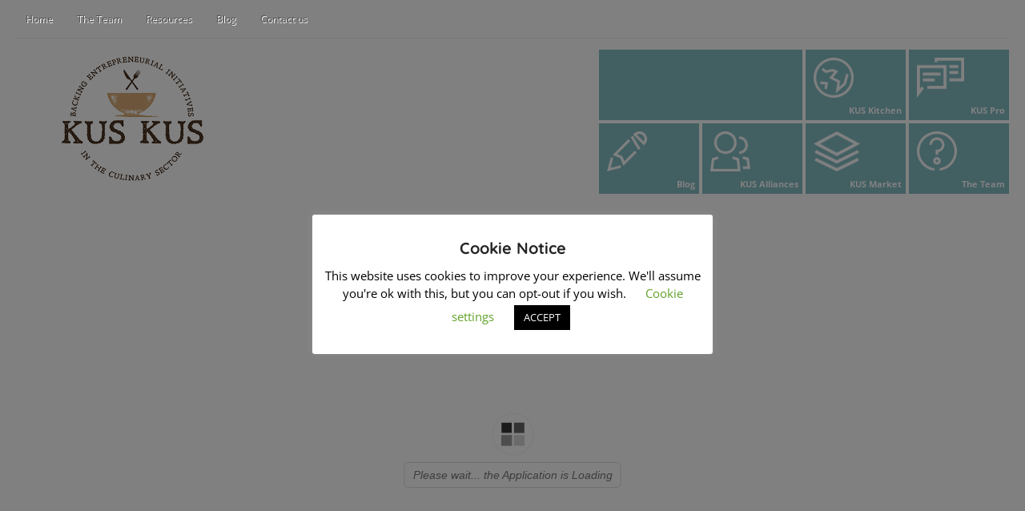

--- FILE ---
content_type: text/css
request_url: https://kuskusproject.eu/wp-content/themes/onecommunity/css/color-scheme-8.css?ver=6.9
body_size: 610
content:
#wp-submit, #signup_submit, .wpcf7-submit, #post-topic-reply #submit, #new-topic-post #submit, .my-account #submit, #new-topic-button, .page-template-search-page-php #search-submit, #comment-submit { background:#01d0ff; box-shadow: 0px 2px 0px #00b3db; border-bottom:1px solid #6be4ff; }
header .tile, header .tile2, #front-login-submit, #members_search_submit, span.activity, #item-nav, #object-nav, #object-nav2, .object-nav-container, #bbp-search-form #bbp_search_submit, .comment-options .comment-reply-link, .comment-options .comment-edit-link, .icon-share { background:#01d0ff; }
header .tile:hover { background:#00b3db; background: linear-gradient(135deg, #6be4ff 0%,#6be4ff 50%,#00b3db 50%,#00b3db 100%); }
#ajaxsearchpro1 .probox { background:url( "../images/search_a.png" ) no-repeat; }
.page-title, .post-title { text-shadow:#00b3db 1px 1px 0px; background:#01d0ff; }
div#bbpress-forums h3 { background:#01d0ff; text-shadow:#00b3db 1px 1px 0px;  }
ul li.forum-lastposts .activity-content { background:#25bf36; }
ul li.forum-lastposts .activity-content:hover { background:#20a02d; }
nav ul li.current-menu-item { background:#01d0ff; }
nav ul ul { border-top:3px solid #01d0ff; }
nav ul li.parent:hover { background-image: url( ../images/menu-arrow1_a.png ); }
nav ul li ul li.parent:hover { background-image: url( ../images/menu-arrow2_a.png ); }
nav ul li ul ul { border-left-color:#01d0ff;}
span.activity:hover { background:#1fb148; }


#object-nav ul li, #object-nav2 ul li { border-right-color:#6be4ff; border-bottom-color:#6be4ff; }
#object-nav ul li a, #object-nav2 ul li a { text-shadow: 1px 1px 0px #00b3db; }
#object-nav ul li.current, #object-nav2 ul li.current, #object-nav ul li:hover, #object-nav2 ul li:hover, #object-nav ul li.selected a span, #object-nav ul li.current a span, div.item-list-tabs ul li a:hover span { background:#00b3db; }
#object-nav ul li a span { background: #00b3db; border-color:#6be4ff; }
.item-nav-border, .item-nav-border div, .blog-bottom-spacer { background:#6be4ff; }
.shortcode-bp-groups-tabs-container .object-nav-container, .shortcode-posts-tabs-container .object-nav-container { border-bottom-color:#6be4ff; }

.blog-bottom {border-top-color:#6be4ff; }

ul.forum-lastposts-container li.forum-lastposts .forum-lastposts-content { background:#01d0ff; }
ul.forum-lastposts-container li.forum-lastposts .forum-lastposts-content:hover { background:#00b3db; }

#create-group-button { background:#00b3db; border-color:#6be4ff;}

--- FILE ---
content_type: text/css
request_url: https://kuskusproject.eu/wp-content/uploads/omgf/quicksand/quicksand.css?ver=1647436104
body_size: 172
content:
/**
 * Auto Generated by OMGF
 * @author: Daan van den Bergh
 * @url: https://daan.dev
 */

@font-face {
    font-family: 'Quicksand';
    font-style: normal;
    font-weight: 300;
    font-display: swap;
    src: url('https://kuskusproject.eu/wp-content/uploads/omgf/quicksand/quicksand-normal-300.eot');
    src: 
    url('https://kuskusproject.eu/wp-content/uploads/omgf/quicksand/quicksand-normal-300.woff2') format('woff2'),
    url('https://kuskusproject.eu/wp-content/uploads/omgf/quicksand/quicksand-normal-300.woff') format('woff'),
    url('https://kuskusproject.eu/wp-content/uploads/omgf/quicksand/quicksand-normal-300.ttf') format('ttf'),
    url('https://kuskusproject.eu/wp-content/uploads/omgf/quicksand/quicksand-normal-300.svg') format('svg');
}
@font-face {
    font-family: 'Quicksand';
    font-style: normal;
    font-weight: 700;
    font-display: swap;
    src: 
    url('https://kuskusproject.eu/wp-content/uploads/omgf/quicksand/quicksand-normal-700.woff2') format('woff2'),
    url('https://kuskusproject.eu/wp-content/uploads/omgf/quicksand/quicksand-normal-700.woff') format('woff'),
    url('https://kuskusproject.eu/wp-content/uploads/omgf/quicksand/quicksand-normal-700.ttf') format('ttf'),
    url('https://kuskusproject.eu/wp-content/uploads/omgf/quicksand/quicksand-normal-700.svg') format('svg');
}


--- FILE ---
content_type: application/javascript
request_url: https://kuskusproject.eu/wp-content/uploads/3d-flip-book/cache/skins.js?ver=1.16.17
body_size: 90675
content:
FB3D_CLIENT_LOCALE.templates={"short-white-book-view":{"styles":["interactive-3d-flipbook-powered-physics-engine\/assets\/css\/font-awesome.min.css","interactive-3d-flipbook-powered-physics-engine\/assets\/css\/short-white-book-view.css"],"links":[],"html":"interactive-3d-flipbook-powered-physics-engine\/assets\/templates\/default-book-view.html","script":"interactive-3d-flipbook-powered-physics-engine\/assets\/js\/default-book-view.js","sounds":{"startFlip":"interactive-3d-flipbook-powered-physics-engine\/assets\/sounds\/start-flip.mp3","endFlip":"interactive-3d-flipbook-powered-physics-engine\/assets\/sounds\/end-flip.mp3"}}};FB3D_CLIENT_LOCALE.jsData.urls={"interactive-3d-flipbook-powered-physics-engine\/assets\/templates\/default-book-view.html":"<div class=\"main\">\r\n\r\n  <div class=\"view\">\r\n    <div class=\"render\">\r\n\r\n    <\/div>\r\n  <\/div>\r\n\r\n  <div class=\"toc widFloatWnd float-wnd hidden fade\">\r\n    <div class=\"head\">\r\n      <$tr>Table of contents<\/$tr>\r\n      <a class=\"cmd close cmdCloseToc\" title=\"<$tr>Close<\/$tr>\">\r\n        <i class=\"fa fa-times\"><\/i>\r\n      <\/a>\r\n    <\/div>\r\n    <div class=\"body\">\r\n      <ul class=\"h-menu widTocMenu\">\r\n        <li><a class=\"cmd cmdBookmarks\"><$tr>Bookmarks<\/$tr><\/a><\/li>\r\n        <li><a class=\"cmd cmdThumbnails\"><$tr>Thumbnails<\/$tr><\/a><\/li>\r\n        <li><a class=\"cmd cmdSearch\"><$tr>Search<\/$tr><\/a><\/li>\r\n      <\/ul>\r\n      <div class=\"widBookmarks tocview\">\r\n\r\n      <\/div>\r\n      <div class=\"widThumbnails tocview\">\r\n\r\n      <\/div>\r\n      <div class=\"widSearch tocview\">\r\n\r\n      <\/div>\r\n    <\/div>\r\n  <\/div>\r\n\r\n  <div class=\"share widShare float-wnd hidden fade\">\r\n    <div class=\"head\">\r\n      <$tr>Share<\/$tr>\r\n      <a class=\"cmd close cmdCloseShare\" title=\"<$tr>Close<\/$tr>\">\r\n        <i class=\"fa fa-times\"><\/i>\r\n      <\/a>\r\n    <\/div>\r\n    <div class=\"body\">\r\n      <div class=\"shareview\">\r\n        <div class=\"txtShareLink link\"><\/div>\r\n        <div class=\"btns\">\r\n          <a class=\"cmd cmdFacebook btn\"><i class=\"fa fa-facebook-f\" title=\"<$tr>Facebook<\/$tr>\"><\/i><\/a>\r\n          <a class=\"cmd cmdTwitter btn\"><i class=\"fa fa-twitter\" title=\"<$tr>Twitter<\/$tr>\"><\/i><\/a>\r\n          <a class=\"cmd cmdEmail btn\"><i class=\"fa fa-at\" title=\"<$tr>Email<\/$tr>\"><\/i><\/a>\r\n        <\/div>\r\n      <\/div>\r\n    <\/div>\r\n  <\/div>\r\n\r\n  <div class=\"widLoadingProgress loading-progress hidden fade\">\r\n    <div class=\"progress\">\r\n      <div class=\"loader-box\">\r\n        <div class=\"loader\">\r\n          <div><\/div>\r\n          <div><\/div>\r\n          <div><\/div>\r\n          <div><\/div>\r\n        <\/div>\r\n      <\/div>\r\n    <\/div>\r\n    <div class=\"txtLoadingProgress caption\">\r\n    <\/div>\r\n  <\/div>\r\n\r\n  <div class=\"widLoading page-loading hidden fade\">\r\n    <div class=\"loader-box\">\r\n      <div class=\"loader\">\r\n        <div><\/div>\r\n        <div><\/div>\r\n        <div><\/div>\r\n        <div><\/div>\r\n      <\/div>\r\n    <\/div>\r\n  <\/div>\r\n\r\n  <div class=\"widUserMessage txtUserMessage user-message hidden fade\">\r\n  <\/div>\r\n\r\n  <div class=\"widPendingPlay pending-play hidden hbtn fade\">\r\n    <a class=\"cmd cmdPendingPlay\"><i class=\"fa fa-play\" title=\"<$tr>Play<\/$tr>\"><\/i><\/a>\r\n  <\/div>\r\n\r\n  <div class=\"widControls ctrls hidden fade\">\r\n    <div class=\"prev hbtn\">\r\n      <a class=\"cmd cmdBigBackward\"><i class=\"fa fa-angle-left\" title=\"<$tr>Previous page<\/$tr>\"><\/i><\/a>\r\n    <\/div>\r\n\r\n    <div class=\"next hbtn\">\r\n      <a class=\"cmd cmdBigForward\"><i class=\"fa fa-angle-right\" title=\"<$tr>Next page<\/$tr>\"><\/i><\/a>\r\n    <\/div>\r\n\r\n    <div class=\"tbox\">\r\n      <div class=\"toolbar widToolbar\">\r\n        <ul class=\"buttons\">\r\n          <li><a class=\"cmd cmdZoomIn\"><i class=\"fa fa-search-plus\" title=\"<$tr>Zoom in<\/$tr>\"><\/i><\/a><\/li>\r\n          <li><a class=\"cmd cmdZoomOut\"><i class=\"fa fa-search-minus\" title=\"<$tr>Zoom out<\/$tr>\"><\/i><\/a><\/li>\r\n          <li><a class=\"cmd cmdDefaultZoom\"><i class=\"fa fa-compress\" title=\"<$tr>Fit view<\/$tr>\"><\/i><\/a><\/li>\r\n          <li><a class=\"cmd cmdAutoPlay\" title=\"<$tr>Auto play<\/$tr>\"><i class=\"fa fa-play active-hidden\"><\/i><i class=\"fa fa-pause active-visible\"><\/i><\/a><\/li>\r\n          <li><a class=\"cmd cmdToc\"><i class=\"fa fa-bookmark\" title=\"<$tr>Table of contents<\/$tr>\"><\/i><\/a><\/li>\r\n          <li><a class=\"cmd cmdBackward\"><i class=\"fa fa-backward\" title=\"<$tr>Previous page<\/$tr>\"><\/i><\/a><\/li>\r\n          <li>\r\n            <div class=\"pages\">\r\n              <input type=\"text\" class=\"number inpPage\" maxlength=\"4\" placeholder=\"1\">\r\n              <input type=\"text\" class=\"amount inpPages\" readOnly maxlength=\"4\" placeholder=\"1\">\r\n            <\/div>\r\n          <\/li>\r\n          <li><a class=\"cmd cmdForward\"><i class=\"fa fa-forward\" title=\"<$tr>Next page<\/$tr>\"><\/i><\/a><\/li>\r\n          <li><a class=\"cmd cmdShare\"><i class=\"fa fa-share-alt\" title=\"<$tr>Share<\/$tr>\"><\/i><\/a><\/li>\r\n          <li><a class=\"cmd cmdSearchBtn\"><i class=\"fa fa-search\" title=\"<$tr>Search<\/$tr>\"><\/i><\/a><\/li>\r\n          <li><a class=\"cmd cmdFullScreen\"><i class=\"fa fa-arrows-alt\" title=\"<$tr>Full screen<\/$tr>\"><\/i><\/a><\/li>\r\n          <li class=\"dropup widSettings\">\r\n            <a class=\"cmd menu-toggle\"><i class=\"fa fa-ellipsis-h\" title=\"<$tr>More<\/$tr>\"><\/i><\/a>\r\n            <ul class=\"v-menu hidden fade\">\r\n              <li><a class=\"cmd cmdSmartPan\"><i class=\"fa fa-eye\"><\/i> <$tr>Smart pan<\/$tr><\/a><\/li>\r\n              <li><a class=\"cmd cmdSinglePage\"><i class=\"fa fa-file-o\"><\/i> <$tr>Single page<\/$tr><\/a><\/li>\r\n              <li><a class=\"cmd cmdSounds\"><i class=\"fa fa-volume-up\"><\/i> <$tr>Sounds<\/$tr><\/a><\/li>\r\n              <li><a class=\"cmd cmdStats\"><i class=\"fa fa-line-chart\"><\/i> <$tr>Stats<\/$tr><\/a><\/li>\r\n              <li><a class=\"cmd cmdPrint\"><i class=\"fa fa-print\"><\/i> <$tr>Print<\/$tr><\/a><\/li>\r\n              <li><a class=\"cmd cmdSave\"><i class=\"fa fa-download\"><\/i> <$tr>Download<\/$tr><\/a><\/li>\r\n              <li class=\"divider\"><\/li>\r\n              <li><a class=\"cmd cmdGotoFirstPage\"><i class=\"fa fa-fast-backward\"><\/i> <$tr>Goto first page<\/$tr><\/a><\/li>\r\n              <li><a class=\"cmd cmdGotoLastPage\"><i class=\"fa fa-fast-forward\"><\/i> <$tr>Goto last page<\/$tr><\/a><\/li>\r\n            <\/ul>\r\n          <\/li>\r\n        <\/ul>\r\n      <\/div>\r\n    <\/div>\r\n\r\n  <\/div>\r\n<\/div>\r\n","interactive-3d-flipbook-powered-physics-engine\/assets\/js\/default-book-view.js":"function init(container) {\r\n  var instance;\r\n  if(window.jQuery) {\r\n    var $ = window.jQuery, jDoc = $(container[0].ownerDocument), view = container.find('.view'), canvas = view.find('canvas');\r\n\r\n    function toggleMenu(e) {\r\n      e.preventDefault();\r\n      e.stopPropagation();\r\n      var el = $(e.target);\r\n      while(!el.hasClass('menu-toggle')) {\r\n        el = $(el[0].parentNode);\r\n      }\r\n      var menu = $(el[0].parentNode).find('.v-menu');\r\n      if(menu.hasClass('hidden')) {\r\n        menu.removeClass('hidden');\r\n        el.addClass('active');\r\n      }\r\n      else {\r\n        menu.addClass('hidden');\r\n        el.removeClass('active');\r\n      }\r\n    }\r\n    function hideDropMenu() {\r\n      container.find('.v-menu').addClass('hidden');\r\n      container.find('.menu-toggle').removeClass('active');\r\n    }\r\n\r\n    function pickFloatWnd(e) {\r\n      if(instance.pos) {\r\n        dropFloatWnd();\r\n      }\r\n      else {\r\n        instance.floatWnd = $(e.target);\r\n        while(!instance.floatWnd.hasClass('float-wnd')) {\r\n          instance.floatWnd = $(instance.floatWnd[0].parentNode);\r\n        }\r\n        instance.pos = {\r\n          x: e.pageX,\r\n          y: e.pageY\r\n        };\r\n      }\r\n    }\r\n    function moveFloatWnd(e) {\r\n      if(instance.pos) {\r\n        e.preventDefault();\r\n        var dv = {\r\n          x: e.pageX-instance.pos.x,\r\n          y: e.pageY-instance.pos.y\r\n        }, old = {\r\n          x: parseInt(instance.floatWnd.css('left')),\r\n          y: parseInt(instance.floatWnd.css('top'))\r\n        };\r\n        instance.floatWnd.css('left', old.x+dv.x+'px').css('top', old.y+dv.y+'px');\r\n        instance.pos = {\r\n          x: e.pageX,\r\n          y: e.pageY\r\n        };\r\n      }\r\n    }\r\n    function dropFloatWnd() {\r\n      delete instance.pos;\r\n      delete instance.floatWnd;\r\n    }\r\n\r\n    instance = {\r\n      dispose: function() {\r\n        container.find('.menu-toggle').off('click', toggleMenu);\r\n        jDoc.off('click', hideDropMenu);\r\n\r\n        jDoc.off('mousemove', moveFloatWnd);\r\n        jDoc.off('mouseup', dropFloatWnd);\r\n        container.find('.float-wnd .head').off('mousedown', pickFloatWnd);\r\n      },\r\n      appLoaded: function(scene) {\r\n      },\r\n      linkLoaded: function(link) {\r\n      }\r\n    };\r\n\r\n    container.find('.menu-toggle').on('click', toggleMenu);\r\n    jDoc.on('click', hideDropMenu);\r\n\r\n    jDoc.on('mousemove', moveFloatWnd);\r\n    jDoc.on('mouseup', dropFloatWnd);\r\n    container.find('.float-wnd .head').on('mousedown', pickFloatWnd);\r\n  }\r\n  else {\r\n    instance = {\r\n      dispose: function() {\r\n      }\r\n    };\r\n    console.error('jQuery is not found');\r\n  }\r\n  return instance;\r\n} init\r\n","interactive-3d-flipbook-powered-physics-engine\/assets\/css\/font-awesome.min.css":"\/*!\r\n *  Font Awesome 4.7.0 by @davegandy - http:\/\/fontawesome.io - @fontawesome\r\n *  License - http:\/\/fontawesome.io\/license (Font: SIL OFL 1.1, CSS: MIT License)\r\n *\/@font-face{font-family:'FontAwesome';src:url('..\/fonts\/fontawesome-webfont.eot?v=4.7.0');src:url('..\/fonts\/fontawesome-webfont.eot?#iefix&v=4.7.0') format('embedded-opentype'),url('data:font\/woff2;base64,d09GMgABAAAAAS1oAA0AAAAChpgAAS0OAAQBywAAAAAAAAAAAAAAAAAAAAAAAAAAP0ZGVE0cGiAGYACFchEIComZKIe2WAE2AiQDlXALlhAABCAFiQYHtHVbUglyR2H3kYQqug2BJ+096zq1GibTzT1ytyoKAhnlGvH2XQR0B9xFqm6jsv\/\/\/\/\/kpDFG2w7cQODV9Pt8rYoUCGaTbZJgmyTYkaFAZFtCUREkKFtVPCsorbhAUNA1HuRggbAO2j72UBAaO+EokdExs\/1s2\/5o1Kiiwimf3Fl5lPJKaenrF62Fznwl24G3XqwUR4KiM7gSbp6V6LraldwKxM2QRIqecFxZciCUTN9Q9A6NG4N0pSnLEZjvE6c2UsJeIlMLTH7xWVLXQ1hSFQmKNIGO5kb6eVxbv+g3bqHirnwdc+C7jHEeo027jiVLyf8XLtu6DiwL+oT3+EzQdP8n9hCQyU0dLBEVY\/eIK2L6xNeH50\/9c\/le2CSFhtd6Lgf1bcWgDPxoJmdi3vDhdu2H8wEOySeKDzajOrC7w\/Nz622jYowx2KhtMCLHghqwvypWjKiNHqNjoyQsMEFUUFS0MRID+\/SsPAvtO+3z0mAQ5rYn8UgOP\/Fzzqk6kQ9ORJ+o\/KkQSRGkJIwEVBSLW4GCYjSKEc38f+rs7yyvzrzX772jYmw2kboLSUzpaX3bjCbgNOOUbSwnyxbL8yO916Wzf1J3AaJidcC2LEuWC8YGm+J2iwPbCG1fLcDA5lxIi537jkhI\/qrzk+oHxsI\/mJbTbfMLOVCIrdgpOedKqIYkxr2InOex9Dj46Mfazs5+uTvEchWNbr89JBEatR+UTmRkbhshJ66m8OM7s\/SsOJm8J9lOpu0eIX8tGAZKGcq20y7g2PqR7livPQwsEgQOkJseImA6GKL\/Gw8JCSB7je+e3OC8EstLISefAKEtRkiUnAmJIyR+m1pfhLmdEBK1A041VlU4RsivHKKOJRRQ1Pvdq9rb+wYIDIZDcAgCJARRGaK0u9oQnXKs7KLKvZvuumu7a9obpzPZtxPROlIRJR4QtoEye\/SH3qn1kh1oJbspOMkR9gD48QEPGApJTEuQNnb0I+37s+7+Biw70KY2h6BOmjLOaHa3Dw4I\/u9\/zf7rDE9Pkad0IxaFBuJ4VInvqkJmAp2ehHFeFiOcrp+WP3v+NWKKSeLgJS1XWpDruWKkQaMTDF7kMc3ZbjUZ+a7pitemTlGdWSf65t3NEpYE\/JFTBNwYH6YhdCIgBmBiM+n3JZMH9O8zNbsCFNFmdjurndXObM6s7jmcOmpnZj9ncpv1cP94nyCAD3wS\/CAkCCBlEpQcEpRaFCjFFCR3KFpyU5DodiubWtkcz9Zx9k2i7B6b7s3q3ZltPyZzW\/bldJlTklNqjqc5nK\/j9z+tfNrqDfHwxT5HDswGLBBiRNW3Xqn0ql6px90bOmyKM469TkGaYKs1C5wyNrMBTPlwU\/IJQd+nL1XrCsLWmLS8s7QnOVy0p9WGdLiFEK8h3\/b2+rca\/RuBbAAGhSBQTVK0mpA5boAKzWAVEhMoyhBA0iBIeSlN0mRNyg2QHDXp1KQTSCfSkZoc8m1TPPro23Ema7wpXM97O+4xxcNt+QebONt74YvVWIQx3S0zx5qQkSmCQiiEkSz7JfWTELC2to0ExAsFBd3923efb36+mHTt8EhXOGyQ1FoRCXKk47\/\/PWWzGuzfMSvmBwUvyY4xVz\/WsHLuEg44OVBMxtIBPnVvOSDFGDEgdMOYq8N1Y6edke7EQLP5XUsUEFLvf2JO\/7uSdvuTtNQaqqgouCKKg3nrvbt7HAxjrv+P5vNzY3qmGSaucDWn5QShLGqzbiCia07EIYMug25e9\/hVdR8AQHz8GD92tT73B7kdudwckXIYVWHcSFIgCxqPEPq51\/jVkQCT80kNRInfy4tRv71+cOkKgNyNOzu4bvn5jUwYFyShdPkJOgloRkNZoe3eVE+gRk4dTn59F\/ExImCzqPyf2GHPB8sozT9IIBGXlocfxFyWzeV1yjATTNS19fEnte26vb7NlFBibm1Pv5jrtt39jb8CGEpsiz8CAQie5XOr5wWIMCwOOIx4yULy+va+QhnH5ZFGiRAUn1\/fG1JpWh34\/7fUfmUjFWqwEbF3\/WhPYyomRjYMrFlxwZIFe4l9P8nzPvd1Hvu2LvM0Ds5oJQVnlGAEpybX5yC4yxIpqaxSNRjlSIx9saf\/y6Swa9yp2xyQJ0qZ3k+\/AEmI2xO2nV\/vs38FkXFPYifWSMefAEJZRU2jAxw2yHaEgTWqEE5KDeUVAU+ITgcaRgtOeCgxkjoBXLrfq0Pga45joGI4BVH0CRNk4RhbTBQoZWwcKzJ1Le7QYdaYZKKONTuiTiTU9iKiSKqPEKtTRrpv6zJpqCKK2VyzaAQ3SYz2oDxTQ08CrRm4lsiQSKAe4kV3IQEuH9fp\/[base64]\/gWObXwBcWYoD7KPodztkQhYCg4sDToOEMxshJM7n57Tn4t5JfFCYIH4TJhPkA2TFLsgDG9Sw6QItYQfz+mEZCSsrwhOSOboubVL46TTjY3mvnrkji1XVwkZX7gh1vQ3cCRdpL\/Ccr5RmfoA03fBsg+sOWFP0OcOEG\/cxRZ3wvTNAkP3aaxOI3BVAFycjo7y2Y6y92W7qqSC68RXvU187rCX77kmK0MEru\/gu80wa2EMCeLHr7h4evvrqhrF3CdrNVtuCgIG6qOGkwMP5RXhmfkhgvekwH7whZJToQFF7T2gxiRcXsUjBtkbDq9V6cxqNN\/Pdibazxpx0D3J2zOip0mudu4ZoZVMzt9uHdpk5hHF8q0+C75dLKZVVXPKWQdIlo7m7AsRvHntsPIbbS7j\/up3NjqKkjmmzj\/FI60eASYV6nT02mldXbzDr2Qt8Fd4lQfcaamREKSENgKlwd67I7l+Cs+s7uPGm22OXRCPp\/8uBTZDA3k56nPIFtwRwsF6PQ0R43sJ4aimENU\/IOfsNoWDR0kVEWO548Y0g3ZJHVcjA7cuvDsSZqgSp79baiZwuJQ23v7bOiLF+DOPx+j3\/CBoWQxNvpikNRoQ388rnJFqk\/Si3Z8Hrb0Ktpw3bxpzAQN7lJvLD2mXuewbq4uWOo6AIbKCwZopfxlJ4mU5bp10MrpsHOGAtM5lztKbBknt\/UGoB3hm4V3VjOe+FuK6phBtbPh3qLZ8uRKLcjln6H\/ebFQ+AHmSHDM\/C2AeisisYXnuTrrlD7veJsW3gxNnwLKaxQE48spAd2tnQ+PKJrx9\/Di6NlFbx5k3w2hFT7CvTXESeK6LaUqJ80Ta1C+IncVxU4N0CppXzHB45h0SEBlg8fyTtcImA3gciu+mFppL8JJvStwveLPlwH7tz+aVU084a3f6vYrv\/1E5rSZEeX+ahYNXmCkboiB\/qV5OfVv+UJdnRdwitfqmkxETUkNnCy90q87N4afIeuHlbclqqhwCZW1MltEeb3BhzYEY844WjhbOsIKLBVosr\/vMhK62W9\/WKuNiNizl5n2vFwWZikTgy3gZz3n1sO1spZSTE+IlUnYaWa62DkuApmnaPtqk5rAGE4xune9N1E\/J1j3SPyN6zQEXj9D58Q\/[base64]\/5nuR0uiGifjLtU11yWWy6WjbQM9GeSt5vtJhPo1b1O7loJmdPNZJSVIgvffnB0sZ7rqXyFxdBWtImhxlT8+LZdNjK+ZzPAwvNrwHpolDq60OhpBSiMBMItLZELPtwYnDQt9R6KacgXYBJ9z4aAA5RXEJswSK6l14zUj5y\/Sr7uwRDPsAeHoOn4Rd4UFW6eh6tfVkRPQIP9cyVFrx99dC2xxCaGQrnDRw2LWAvIkgLCm+FJpJEl0kw\/0UyWGGJlS0fqXsONcCBmTwNLH2U0RNgYDb6x+0YkGppounYaW08VXVqWala+moOQlxAjGfLM0VqZnCW+JifOrra7eoQV9vHrp+62d+zjpyUznClxLMzYW+v+xGBMYhkYYv4IJwDt92rpf2ImUqC17I\/IGrOcTeuvk3D5s5mZplZtWbLHNRzAh6wGySbnAmElUj9kRTmrGyllvW5v8CIlyglLptyBuPSdz8D8r5tPX4LgnmyY1mRYmcpPMtXhCAvVngW2muptJIk5\/OPDELwcn7xhgGn0\/A5E942jTDRJv6ZX3ZNAFnCJYST0p175kV\/iTY8w+mVx8Lt2yWLJas0rYuO36BP3kDv807h+QihgqoiWrcY309Ee3UzUw+Mx1eLTbCVUqftM3M8w\/UZp5HYsw2jgKbxsFxJDjCNqy6gxS0y3a3sz+OErTuvCeyDMNUOtn1Oqy9i9fYajk57hEmZs3xiX3LEZfidX3BTaYPjyhQPPhIn3HesNfzb+lJGLNGHiCUeU1mWhLvGV2ijNkxfaeyDoz2am75pMfEz\/llJN064Q3CNScnwxJS+wxIoD6hyr769MKvde2qJGfe6hXKLS7yemeXQom8pbNnE9IczbmG\/VDF\/XKfDSRlFKOltvfeyvd+Dm5PCRPRs+qx\/ZbOzx+Ykw4Xfd1ieiMxVrPwoQJWErvdN9WEibqwOLOQqdkezHZYcicyoE3i5iq4+lUfZDFOCEYOA7r1nwMyJIpRRy3akYhQwKnrbyFBF9HnByYmMPzevJBMLwY7Y8CWeHYlHh9LR5HDJZFnIJmbiByHt+8dhNpSOfKgIKb8OO3U3I8IzyTSQbUrEs9v4Cm\/39olP+HCtyIGidjhqoOqZ\/HgoS8svWtxkuwOKj3jJxYP9bTdW0V9cp2bXTOU3DHCbWPN6Fh7shUg3vi2rDpa1LCgxS0hirWWQqCxyLRkco6ARcKFMy+\/G7aAzPeZUmALGMql0kTLZvFiWazqptLX\/CFqANcDPcwWJDnAOiNJTc1SruAUa1es6Ll21t0QilECw9S22RbfMkQYhEJQTQY3wkTK6ybYt8EYZfbHLkoAyQseDko1RGpnVF+AFKXTFw6d82iM0hHzcXPfjqIDwyGC3ZmMQLLafI9QHZ4npMTrZLdYWq6G5dHkXINtd+4eY4OQyr1p+ArGEAC4p4+mu8\/Sz1wLHjODWHrWh3CVSpUuNmKu\/KHmQAmCROJa2QxrXx9aN+rfL93qTuh2KSy1OjgyE8wEO9WBeK6b1i55uCKKoizO528+0GP4C5fSAnRaVVIHyM4J0UeHYo6kGCDQ8PjpKMMOIJeXdkVphYmDovQPqds2s\/IZh9lQvWgEC+hScYd6dx9CTSWkJm1cxkBb88f2DX6mQED4pw\/qXvkgilIr54+lwkusLg3w3bRRGtV5az81+ZosRFzBK8epeAMlJkRfcM1a5IekYpdx70zxlzC89znBg2tcM3nGtngA4XvbU2dPBSzjM60\/NOfZ3MNPqWpC0fB6K3AR2P5FuwxQJ4Awzl4FmgSH9y9+30X6V\/FSKIB+n5B37wcryIErTm6X7hAcRHN811wvBcKaPFLpWCbzfM4fLq7jF1\/MPLj3G8czugS19p9xbzmflUuE1q\/Od827so0I44ZH3g5kzLrsI0jgUCVlnoSMw3ya4va9ThC8uZmdcChpF4mbnfQ6QyCxrh6KU6ZNn\/AYU+yQDuT9YWZMHKo\/6lKm6Ebwxr5BwrZdFKL\/X6\/JSU5KkUbqYdJ7uAzYsoFHjalwI8OM8CC9dTq5z+80dpTvNJwwYSFhdjkWYMh45kIdkpmtZ\/Q3ZapCOwlI20dTt9wNREiGYygDq7vcgVoa7mQolIggVXtBgl04zT\/KMog\/6hoOsW\/EddjrgyoQ62ehe2pxy17\/nEUDq0uwKjUbFX67XEeUBCE5jzELSF\/H9wzhwo1xpr6K11zfP7otn5a0DKu6P0c39LINDq50awg7hW4c2tFSSP7q6tRaFJfJ6+8VAAQYYakFwQk418J4iNFSepeD0IpZ9MHVK9IePnpbInH4z9h7ZDtF7fQJ1V\/aM4O5Nkx5q+jnILYJdE\/WrnRGZJ2xTsiAv8FI+PKUr50+fldvYH2VCI5VCY9Ia2cAC6GpMXBESo8QtvlpolVvX+kk8jar8D\/GEGHGodt5+lmtdm0fDztVURL8\/U6nL2dYvGsYt1Ncl3ZKJlNnoNwyI\/nemaXxDFstJocRx8XdjqIBXAZsUeAyasSDPDC83BIF4rIJITy+u5bUd8G9dkZ4PlEddinmP34Pr\/If7I4WHHzepj2LN4ySTdMccqlLbJCAGvpjpf13jtGE3G81Go9Gur7KPLG4hcsvfSXwywBC847g46pJ4\/zbnmWdTpmixCbKTUl5ek0Qu+HiKTdFNUz\/mvJ4nR\/oj\/H7hK52susTsCHY0imQhRnlU3DnxLbJmVmE3aPtCrssXNP6rn5boFyypMrzGicT9FSZ2VEhNcXDwNBQ\/AlJctL2yqr5YYTyR2DQQ7pYcQE1prEjURF++6AmbRRFnqs9SiXmxTZrT0WxU\/tigSt2uDauWeQ9jys4imUhK9CwgNop19i\/atJviDq2dBMAPi5TpiXmOAJdWy9nmbkpu259IXFDFUqNCZHzTFDS5X+iOJGvunMvGwMYuuZp3EuqWyhvCmRQBSaBwU739JOT8HJZ8fWrO1vQ5yNrkpOkTw\/4RoW2HfIMx0d+Ynre3\/G6+OTODOb4fAevurJDUNXECU\/[base64]\/jYkWrk3NmDLaIJb9yuxa9R5MFvEFttf4igauk9cgOc\/G0+8X56NCRNmuEXG316INXvm4BzAItoIiKeh+x1N7dWe1LDu92mALhPES2ehUQ5VtbZpWeGScqOS+xMZ9u2QhD\/VA+o81C1J4dLF8\/KzKbvCg5xVwWE1pLzM2W2s6USBP9w5IYmkJaI25KJ5kyLGGhws6qn1U6DYVOuowx3+aEKJpjU4oU7ZSiHLC0CN3bKeKMtv9t3JFepF89uWPNVn56HhbiJ6vfGdDiJmxG1kZkDWecRiro\/S02fY3S7WdiDvnAq1YeO+okFi+It7YQc7svQkWZMrHzCW25MiuecDX00iXs12RjpoKCjM+GnjB0VC4huirCUJCQsK6NETgfUhC1I7VY+mNdIpo6Y2vlPc1wItwX\/lS3RO8BXNgBO+JVNid04sp1GaZWR1Du+jaU3GWvzMrE2JQLWkswPHGFdLDohjcqy2r1FLB2f3ntVhP4BC25hd7ux+YVOZ6GGLq3ySQc5cjpqoIQV\/[base64]\/Nf1fHtgopQYOcG9GmqdUiYcRryNrHE7bvupsfHKHbgazZNdIoAceltx5E9uK5vnu5Mgm24YXeONwsMH34eVb6RY4RxqG\/tlkdKyirKOxeuywg9mmBgk4tLRCva5LUCJAMmWMZQPmlAuseeYeeOenHtpqvbicBpVKS8KIaMFYxaxC7H3qEaY2CPnDov+1YD+1aRCRKrxbOWUrYtFWTO9hTM2ZE7Omn+lkDAJCWXAus8+ICsZuXDTs57OFxqSK3B6NZOwRPHeg31ciBgXP0z8gnye5TyUSj2EBMhlO\/zkfi60sud+fobYP6iGbxeJ\/LtN5f5da+a8l8jT2VcT1XvrLdaDPhuJnoCkCTSWWAOdD9c4aVumpB5qeyk0hetQmkJ287dl8FkTCLKZp9X5SLCWx+nxPIr772Qzkzx1oXDMrf6Py\/GGrvRqc4ucEgIOeBYjQaTiTgh5cFCQDITGZTIrlYTZztg16EitNwlKtYufSF18Ka+C1dstqxN3pjRtV+K\/oo5ItgsNqWPpHdB+VC5i\/wKaVYph+iMuawJMb6pa6d3TR+a2KzZ2nUxJrUNYy\/4ygKD1jdnTzoiKeWzOZyRcmtq1o6kROBYgIPbfyiI6LUMmb9EG0RxSS+cInE1\/oUiOoxk06LtfsEZ8zgAnF7tZ0Sn4XnOQzend4IMCU2DuYN7rpAk+kHAs4nMlZKQrJRFNF+K6E3y+ApBPUzDeXaQ\/gDI0hd3nKNsDqtCSgE404RTDqVGHejPt8QAjG\/w1n+urXD\/EuO23JHQe07zngOcFz3UhyTB43JqqkB5KRjjMbQnME4I58W28QASYSb3XaU2f31a0Yrit7oUFFv9\/la1riCaQiTuKKZOoZNYOiOpqYSVa1otqKlT6rRu1irEuFx86oZikqY5amRzU888xDoJgAn5UuZ\/QVXQSo669rlpIKGbalgRcgQTDjvi2+09mjFqapdn8EhlQguAUGD2Q0SyioFsVZcWCyqpsodd3leyy9OjAqJHwy7A6DmosvBEm6yyyTYEW8hujYFPF4UBuusyNxhLCvz8xgAJvgL+s66oDI0tPWJzuN2YlWBocRRCnLtAzOC3LJ\/OOP9jg5vneifVsB+oZGrIjLCOui+d6cF863Dpy+oR0r5dLCmmieS0jeXODHmlWKjh2o5KyCSsBWJHBVapl8YzDL7tx7r97HTPPrQavaP+hW5j2nNI3y71O6GcW0dGD1xcZkmf+Jb\/zZZKViBlVQBpQXzALwSqV4E9FnpK5KUvhynU+Fuc9zCfMdxsGRodoYNE13mKncHg0P6CIi9jQUMvfh6OBgTcQa8US6L04hidV2gjPVubfygeEujBVmK5NAeE+XVshx6ptqXtdD36qpS22u958RLOKxOEgEOYxaqKw8JrhvtoUfKNFA\/[base64]\/sWzqwd8m6Xmr5idOBu9BRZWpgjIuXVHGSBT2i+rGUSCajb48boRtrxIlMRN5XoU\/7hsL5lOvKKkozc1sZzjadajHwQNnYbnI8rs6+24eGI4nN0kAJiDC\/m2MGCaKdHwWZP++1nTwyikTV06YJv+h9r7BUc83ZU8790CLiC1LNCq6VpC59329a3s0Y44f5Rm8qmJWn3ZeHtv+3lrU63fTWG8GTvME3ye33SMLy5I2aDqV4obRdxdvHYRk2HnY17RJS\/aDMvmUxh+0kWEyFm7rDCkqJYWGaERPdhizG8+yEkMwaIjMtz0fkIRzLpTizt\/I4CnzgVDpT3lCTjAIfuLb18XAcTVKuWd5i9Oale+8ru0\/9ZdubMvby12cFp6nTda7n91Y9+lU+LcUBa2I2VZ8SkpLQqXBa4k290E+oYP+y3CRX6ETBeRuOEbnxQd+7o1vANAWN\/GGR\/Ep\/P65mRD89l++RiWSwryhLROS0sTrinEQeky9b5SOif\/UkQQzF+yNLSC4ROpWeeD8l5ttW9HK3FUABW0IkzH2eY\/FvGOGT21M2YExQZk0myZSAm0E8OooHrnaQnsOaClHSflDfGxB3oZLvW+vtKwj3nhStkYaP+wFgK2qjIFbfxyuPnlIq4wG2tXWjbH8hFA6j\/up8\/isnr0tZ\/jabNrbNXwbrlnVk0n1fA4es3Fv\/eXXbmJVqjqUAsLtvJMbjWT2geWpSnBFpKYsWmQZikNSLTGFEKL1Y\/VXKd0kIq9q7WoAWJPQ3Atq77jkaufomf5nWNFrD3dYnjJNERp\/13RBbTl3FfuZkGEQ\/VvD2F1GVV6HNzbKBfXZTPsFODgNt98nDKwNT3nHwuA5IsP9h\/\/rKVSH3zpKv5oYaF4naV2JfK6WrjZnoVfT+T12KXhu\/7Aj8bDUHOQlAxeQx5id\/6+DZQZ9e\/oNt7KoS\/ckRsm+xEjqbwTm416OjcxkOmy0T3QBOOhq7EZiAdEQBLcZ6a1O36mq1YTTtn3JjtH96D0b727sg3r\/hhHj\/2naI9zdbALzDpEM4liM3tnA13yuzhrMgHOJ+HSqFYkpKWdx61rN3K\/y1zdkC7xAtyOpwmS9MzExbY2fY99HNbvRsY7iTYf9QiYbUy0irRue\/Aru+myR90jlgf6Ohy9YYsJFcCoL0Dzgz5hJZbfAxYj6\/fsa9Sq752IKvz4\/J\/HlCcz0ikobozMNm7Sh6S4kFHPdNf8UijRoISGDlxncItWO9RWSF6jpiOK42KAI5sBiJPO8QyWP\/bI3dmB4vhb0W\/BBrnZtn6gxHpLS9jAGRsMna4F4CRVNFKTXWR+tfXr2Pa9+HC\/J2ib\/VzJrTEX1UM\/[base64]\/rTF62VGy\/xwWuonMTWxC9NeNhpCg80FyDO4bmOZbyMUfrqIwsKycZivUttAIdWh99AgesNe3UtzXVTeQINUTrNUIIUsUypAATfQE9kXQ76vicSr28mFmA\/2k5JMDp2oaVGGTpUcLITECSM65c5S0aq7iKVq+JIXFzmXBRXiMYAtglmZl1DHTsK\/AIpcJrl5TDiv07nN94kmMMtjksF2CBTwxolcjsCKofJKtUHKzTuk8lE7HJVdhYn9SbRNOAnZc68CqtgUTWb0P9SwBxyhSRIYmrJyG7tyIdJLhjnRjzhw2X1Rv+y9jYvnZ\/sthCoPc221fsVYBtdQGjBk+E1eCLXwP0TFGGRJgm08hqhwO6F\/BnmOBiwi26amNq3kdspwB1RcXspu9Nv3vn8FM22kPjikZUOu8dxOfRCtzertY8Og5tmtJHM327wT+pwj1bU8U0YtQbqnoBTkhvl6rNLiibETzwqAQoEJKnu4BjZjZx2Jh7FUeq1HB1gfMiuTgs322Rn\/YQe2nDCbARuGpP8HO+YcIJ1FRWFHmGTxzpgABte\/wFvvqk0AvKsG4QquafAbntMPZ\/TSOkKIW8QJVfq5rRIzvRlKOd0NMAjKD5pJBr4yJwlvq\/2T0BYSXGWgJTReNX2jhrYeAuY1gtQLHf0g0jA9B\/MTDZ7BSsd9bX8f5BN5sBImqaipzyKR\/i5j1oIJVrvxfWXnSt\/a6zo0MnFgR8xP9KabLRMUlfKcr8HjLUKUi+6ZSpdGuOlZw9u+ojN8\/8V8KcnkDorg8wasuur2SUfuzMFhvukPnqIIK+8qve90dFARYu\/2gu9B3R0YRG8\/BEMQjqFntHTztPXQO\/K4xEnLXUcdhZgyUkU8XpVtSzOUrPcUpyvhE6w73w2aW4uqFsszy9r5jxlbMbC8wb15hHa4hY8KFyN\/[base64]\/yLCgYFRZe9dawRhLd9ePHhqnzzkRy7b2dV+raW21+vF6fQ127m9269d01b6Hb5gOM+mvo4Rl\/glub27ctceeaN20fQOAhgCm\/OSnDvj23Bj\/xn3heq1HP3om\/[base64]\/3K7qd23VZGcUAYm92xdUtanWiqcEDs7UUw9\/iBv+R1YYGXzvJTWGSE7oVVuJOYS33Ur9I4R4FYx0sCGWlJBKyC7aMlmgvH+4MABxl1UimxRZ7gkkktqNqWOJzGfA4xB9YSy0cSgM6e4OZmNuvIgO49IRZLwEY2klFmHltYsRXS2n7AEPSXX4\/gaqJcXurNi14Ua4WUmp1gk4j++UT4tXP1BQUGR11+luOkm3kTB28QAgGKfY5\/0TsraSWLCBpOfYdRvJwwv+X+1KXtVb\/JdSlNtt1bxlpgIp83DbniGg4\/L1tD5HvMbPGCKfIkGE1yifXAmnxeugSRCWGZu+K3EAP+pzqIoM0i6daKndthCcJsAvI+G95oAMfheaJ\/gBRh0c57njI+r\/5DUK6JkLBMxQ8QIJpqP9FuCHRn5Z7Y010DphbhU4i4+Ph74bVV04cFkSgns7Vi56MnZo\/mZzDTg93qGJXETFBBpU10ZBUHzCnjszLDuuNZIdZ2AI4mYG+Fr\/4yElBbCxudYd6UhLs1+8AMU4d8IyuAsgE3SgWkigojG8i4zF+r1WRVqaQ2I1YZRK6GwJtCIkuD99Z8ohq4wMEZFoApAm+Q0BCqdGv9bAOa5sgsrhT7bBHooesP81Uf7CnduWWYNYE8QboIsB5cMJzrnl\/sN9jZ9u1efnvYJA1xUoLOsGaTEwH761AKEGEaIWaXtPkWWFWDsrNoWBvyomzbvV7B8ToonwNtoD+SxUA9Ymhnmd1PzZZ7LZNp0DqSJ7RBFYs4P2fC8HpIRnowERD3Ww9EI+OQQYwZLvbguiUntoB3rT0yDzMapMm4t51aJ\/KhSHiGk6q77psmB0mdkjTQMUnvnUpppK2\/m2XoepTaG8zTzY+X\/W\/i2bSbj3uDqYH+sGnnw584HQkwW8tLuC\/uAx9uKu2oYTXzEdLt4bCJEOosYwKQmKzo+5gYsRLXK5rVQb63B0JEcmxEb7ifEfEiJB9UaNpUF7WZiqI55q4kxuWyo+n+J\/fy9rz44RAwVognfOMizwWSmOLrgPShHArAkddTlkEPSiGU1Y\/fkdI2xkY2UlyKNhRcv7s5tAgXLfhfPabBUbMiOUlXLlwuDnpta3rLRs21VfR4Dzw539DJkaokxjdp\/EZT6e\/[base64]\/EL6J89ztLMUQsvq93S2HVJLr0IujyP2++QwRgslrByI4J5BHy+AwZsyTxg+sZR+QfqPcT71PnrqUYkG+ir0kGSdOmYjTLa7JRkNgFjzPOCV8el5IejNH72Je92G2IZ\/GH\/0JVfQ9Wu41nebIfMqM52GnGkGoBzECRtOrBH3\/TjXLxXW\/azqbNDCRnlbPH0fQ\/TUsVenzJKqUk23lj8bDmh6K898f\/7gxGMYHQH\/dOR7xUv9ReUGYNQrNlqZXMinKlfrA1MGY3Ed6dtq8t+wKZYFLrizU77Fk3vMXi\/1RZ\/qtmbIwK46k5telMP740lYreWHyzv8uOgxb2bfrJCne4JYP857\/VWdTZVqn3Wukemfx0MrHXxbot3T761A68csOccZnNDl1wcgbIIvRzP\/tvPZ\/0atBOHuP65s1aX686mro9Am7b94qw6ql9gYyt98f3+TJU80Vu0kCNVq9YqH3zQ5q26W5PbW+Wnmeu61KdvuMrJvAK5v1w9R1L4SywhWzyLvkjjP46FO4U54fjGBYE6kdRJzaMrvsxh\/pj5Ib+37SqPyD8jkidH0AfjPZ\/txFE2FZssGuNny20mO7aHiNTz187rudlY5pWFMPL14Qr5wB+Akw6d7AuPO3FXqXHNJ6s0jK5JC\/AMQ7Vn7dzxzoNZrWDGE34dYDZpeBEwDk9HuhlnYM7u3lt+k+A\/TkPgUUDq+MiENuaQTs6BhKqeQX1qwI5CYfPBHDPtxaUp6hXDz8u0OnG6SasA7a+ewR1nWr4IMs92GmxmLN8Q0KOizn9Zv\/OH0a7s3WLUqeoc+Z4Z2Vhvw0kSxJfLnN1YqIGiDl8nAcQS8sM19ccVXRpKhLj8MlDSCDkysKhDzYn61P8M\/UDxmaZDpaCG+ZsYNhRFn2XRAEJAiwsG6KzfQZE5lN+HwwLn5se06HkGXQD1BUjxCQeJAy0c4CDbYraoOQ3R8E8e9RkwDHV3p6xJ4sjxpgI3SqZ4lcWrMq\/zXMoZVmY9blaRVoCrpNAiIzmTrNZ2OHgK+7ZtFQ8UcEFo9tMT6HnikTOCu3BRCQ4l5NB0Xq+R2CB8g8KCXZ1ZQjhqQ9esbsQjBybLyYcL7vy98Mq0dqzLklChPhWWTwN\/[base64]\/KZOXsIonU+X85HOkK5jMxIEnNF5daKF4oDWx3Ng0v9UCOWYpCjl7e2Nl9sE9UfjljvmPC8o5d+ZqVe+Ipy9197rlEOO0kE3sT+\/DeE8d5Y5YsEsqkgHv2dEG6VzN6EEhJuqttw\/BExjTcpFUE\/dpUM2SmD0nSDp3zRJIpDRKM4EnbrI0uAWTrfulbDC37S5ZeMoBaYwyT2grdOP2Ddb4sWem0XlzZX6as1IHBX\/gr2hdjSqXaHCSjXDI6WlfmDNVi1EKg7Xc919pbMSdOA59ZVno0kx47s\/[base64]\/Z0DUSjqxWczv1bZOddo6omTq5mhIrKLw9m8Kofi\/u3S8TZDGYISEUsyNv1L092nBOnxO219QIqCi\/YhCQLC5tMggbWBhnvWLojpN\/QuL0AISCWMyy8WoPMgVpv3Yk7SWVQiPT41TApJcnYEAJWFcQQW6cOf0DOT46oSv8rG9ZcZc5shBkqypqZsuzLB7p9brrHeGx79+PGRYSWjB\/VJOvWdrGnbg5m\/ce26m1JyifY3X7h5IfGWsaVaVV6mh2BzHP6HMHCPNKEs6tLkHbR1gEe8m5kz+eF5GrpIBKyel3QOZ6x7G2Jxa5oWJspTFjxoeMT9e6wdFDgSmKKDdnR74ROCpyHXkiRbyNq\/hVMKY7\/uQE+3BoUxTjrs2T7Fhbe\/aZOsHypkOeccy+ND6mXySXthTEt5L8KS9fSqMMkwvxZgEKRnPAGgIfvebwvJcMe3JIA1EucyFjPfoJKYY1TGTRy\/OlW+pgDADXgzq2\/qH+198cSzBrQx8q\/xg\/ty3BwYqevB8lKbGJ+x1HHN2FYNqKB9x4KtSq4l6TD7RzTb\/jrqZv4gJ+Bw7CHMygxTFi2D4sYVXi2D9VHlQ92eoAWVlMBaH9wwR7fQwMOp9L8eUvI07aFt0R\/lEuzXWXkW\/xiPjaPfIjTpmPwn7BXUzejDv2o7vJOpUqKieXlTPQWh6BRKXCZd4CuhJew+B3TUbpujO3cCMi\/gn5HLC\/BmlSwqAm3qObyBs1qI8up7VTmyyjJ0QZqinTX8qzH7QVcqPh1fz2l+fBD8HlnYeOyhBgBmFqM262lLDXv8gM7c9NtI2PTLmbut+fWOvvRUHkE83k1gMhpXgZLqsAUoZ1nyP3kxQnN6dfg\/Nhan68TiaK1FE7PTgXK\/U5tKtC8OtU8MXXKc991XZdswNTeSFmh5jImH7q0s7z0GuHBY91KjEmqmUudZrgQFKhE6AcJvoTSVBUmDR2Yg72PkoE\/u9hzXDEFeavds9tQiLhlkgnWct5F4IdjSB0Fh\/rtmJ+oVK2EDu1z34Y8czxer87H3KKikSCHWS1sr\/Yhu8VLkTRpobJ9N8uU4zl8G55kXf3gCyzjmJu9qqKTGQ0CESR9savfdrOJKtNpRE7wp+SK+4vUdwwAQlqEZ6M+4ywcRNGt9KomFa3tY\/q2ON4G4wnik\/i2jhBE4XgMB1ns8fmgWyHf4LbTMfSI5+ssEf28oxckT8J72s1tcx+57gx9V\/kUtynXSbcwFK1EoPc76j2fazpn++1rhV1wXMz831BRCeMrT1FHJeoCtoTnpnlrFsMCdcHC9lkdt0WNSQ03adbCDJaudjbX0hUdYdz7yO43Qj1OZ6iLYjXRbb1dofoR\/[base64]\/TxIGwUlAFfnoU9IS+sD7ffJYaC\/tPtwsYpbj5\/M4ObXJ9O4tOkd8BVcFkZIp3d5i3x\/7Qcfq+DVHk948KtmV29o6xJ+jBiEUXWdqfqtPB98m\/4tVh07rork419sgrviU5YcTZ\/EMXQctVxpXfyhX7IdOSbwzusMaTtLGDmdy454zfLeSbQ3ybY2gJz1bbpTtnqxNLD\/mjCSwCNFIRK6TRLItrttPGD81dQhYrV3Lk+wU0zP6Eh83+T6rFyrmh3eAAWc\/mqiVKiGS6fj6SnlUokALVbNnztN6xdFJ8bqVz18XpAaFN9Im8lx0jBB\/8EguH1nxWuYoNFkn62TCDNdUhw2RRrjSc7wt7HF5umGtEjcb0w1bjYQ2N0smw0qILyTgsWMvw9R4jBD3vVsXxAGhgOG2jw47f\/fEqqJ6MRpGdvinXUeEJ9qP6lGvQlNPwgP7iQ6V5bvt6f3QhiTQARN5mSjeE\/BUU5P8LRgeO5ZoxbF6vswRVJrIJUTho9d0cwSgiCKJiT3qZ3dVEoF1RD9ioRgkGh5aFnL8Oej3R7zO6zyZjCb8w5FhPMV2NZ+TMNFdGWYlUxfyiQieYR9\/birx1+vYip2dHbNv0Lxi2s79gjhwSjmfwYLY4qCawieYLXPOQIZy0PDrhIW8qVSwuqVBWIGkBkkM0Vw4bV17g09mC5VgIxzK1hNYs1ReZroZNffUJycb2ezE7NAYFvhXyjLPtyB2xXNF4lx\/nu2IURhztZ4omcuQQEHoFGpSFB4qWuj8GbDlYZGIzLPoHFNsAdGWolKMW8vcnGS8Kimdyam7nMAMUOTCosS9SHQYo2\/9vDWc9DiJyS6Ewl3AaMtcc+DQhtiL4QvaAxDm1z8Y9VZz8djoaC1VgyeJI0X2Z\/KJum1d9MQyTmpXbBn2cm2pWs3jEpejw8MjMuf2QkUYNzVeXoekA2E0B9oExXdVqe1LyydnP2dlk3\/I3xMyMTPO5ue4zMe4m29g1NdsS3pQNl6XIIgk9yQ5ToqQFItXdmcy+UgCz4+Tr+ZDUu\/fnGE3Rg6hL+O58TPxXDit+61GhFy5L3oMUMzvLz\/9vewe6Afup+n1e3jW49O8912vD7O+uwD5iesXL7QXXjn6QDdjo3\/[base64]\/1FTkZdGTShok9lORYpiDgZEyDkOoXTf\/l6c2LCLKCaN3ps36IyfjKbKNjji4U5s\/Qtpx06HHVDD9ZJ3sSJ96I6kHkY1Px\/VaBTRj2JalrRJgNrHvGpu0YWOQ93jrrxip8pM28ZSLu7tHa5uV+wORPdgk7r0dfUhrPnv30XLzU3EeRJDQ8FKuJaWXFZjN\/vdLGUGi0SLb7YjDS6DbEjlW6vpIYt3P7wbK0TNOonxqXqFEe83xfUObRyufcM8Uwnn+Zucv2G0QerebiQ77TBEjvoaEcounGLH9BMV4n3000i5Ibi+jkAttdJe1FSjUzzuiVgg0rzapCUB\/JXiRSusZSCkRCK8lNLe2yCbFzAtrgYoxSDIhWRmVQBZ87N4u6gq5J+ROrb5fbbbXCXqzUTaWK\/Ypr3wzFKytfm5WioMBbOUuekhHGEthXpINSugN2CxB\/26etFxQ\/ZshxMsoFc6rhnn2\/WAS5QHmaZquzqrrCydoWxUjKLz33mJsb+8rWr4xBfiD+rDAG1cycCPUZeHJhoSBHRL92q2y\/AFGsrulaXFyRRCxolWm\/SuIUGV0mKEEvjSJGYtwXE4Bh0caavggNDIjpbTKjbF2C5Yl4JOz7kuhFNXjNw5AxeLWTe5mQ1wUBueFBhTE+XjKf4OZflsbCQmWaO2KWon7z1oMpx86MMrNqgIvQIA6VcvE4XSeHN9rzsA31i4nJIGKMQ99ox\/pU5sVkl4fumLUM\/SkEpisLkonFB21EKbL11S41hzHRLRQArvwbznxZefXxkuAqEgGxum+N2qQc8kwTIKQG3\/[base64]\/2ZgjAfzUKQK3EG\/[base64]\/kCxOgOrSi3A1cTfX2DoqQM4gKGZfg6A2oaIDORNFooJp6kD6CkNdUWNtLORAnNZMfKNjEK1ozcW1zR33zDrR5fTNYnBeo3CBUEwH+980KCWn1un5ECcxFb3z9yf7P2fUc0WcV5AVwGcci2O\/dJVjJ5P7bcD2f7FJDkn58hJQmpmYDUNmyIU0aYOWXjI+Frv9CCBVe5PLyY4M9\/cLMg4zg5rrDLi+h4mp74gJ5k\/mmVFdockzhnVTGCPQhCJJbY9s1SHvWZ0RjXlr744kS7Fzxu\/PDE9Po4wy0fGIAg3AgF6QEp5lq9+wuVwKWcf1Cxn7dlZG0wuJLksH6sF9yCXxi3ePKB\/axfO+dL5e85\/efxjKjCuMsYvcTGntc7h8rvBq6KTEr9nwg\/ruhaBg+DkSxa+lfFNJsBSPOgO5cc3eEPmnnlbTfSWypsNI826+QCOo+dEGHlhuf6pM1yup3dmnndyyBFGPEeaVz7ZxLi\/t00Ts10LXLOoTvjYHrBzsVfdjWSdPNOh+9IAg1flALydCKowNjTf\/nQH1ci079B28Mi7MD7UrwzMBIjv0DsgBAi9kylmryOvKgmiMjwC+w5o\/c0g9x9+J0IYwnesC5IPum2iSC\/iGZy90+y3A5Cv4XdxTbAdD\/AUydj2b+5nDBMQG0MpzLU2N9sj5YhCxlOQ+D5fLRVbzcRMfFK+Us\/xkMvRbBRRg33uHFxUvkgpCp85RmGxuyJe4GKmQTqR3bNRNLG7JyDKPb1zTwkPoQMQw\/EngxsZQAIumujZWSY4egqKLGk3FRqytaPq\/TN52ME7jYHrVX1wL99JnwwB6\/8LeFb5eNbeaWz4Rr1axepmm\/\/L+WhY2mOHmNTsHi5iDOjqQiqsfCa\/4o98Z6u3ZS\/Ka8h1u\/52XF9Ih7aenmKCoAwH+mTZcOFHm74v60GaffPACOOsrCfs93jInK7Vi+G5O9ZF8N3Y6QrLIVe43N\/oBAeAaszMe6rtnNlaSSTfer57T94UcK8eO+d4phKwPde6mHHee\/3T9aD1yTX6bDK4M0+ODOU9ARn5QO0TaoZqIwwT+EdZv1STbqE++SberA6vzSODz0NCz6n\/ekwedXm1+d1sf1MfAu9hvWGXpe4wx0xUdoLAM5biLIwyCuVzZFQBcudVfUXdA5Wc3WwAMeC3eqJgWA9hKmh7H5pxGml1VeNc3hoWqiJM\/rrQtED5VJXWWNlSVYe+RgNn9l1z5cTdF0XBzhSzNatWMN\/LWKzSFi\/G73XrtcZrunqFnUL1vCcH2YPASrp4GRuizOffHAnmSXrz7gGA0jf6ipH1jZLSWf6GzpXtMXS0v7Z5r4i3zppffYGhfLR4beNbBMB4Akp9evxs88j+RJvXVpf7hnLz12NzZHNxunblW5HjtyYRjo5gn29Vtn+4vmzrPwc8HGrbQ\/QhCU9lEnFCDpO2PZlK3FycHmCexExyseWtiOFkMU1oHfdvq3fR0blLaQbqxKPqZIqVKjteGNKLyxi\/JLW1eEix7xjHVbizVWBdR7VrQ63qhoLm7PezAwaasf1PmO1RU4VDleJ3k2+PFgtnfuEfeUc4UO+Ze3tIrr8uJPX7F98VNsUhFhF9CBxkNCxxHz7kYBaABGxstVVNQlKTuVBlAoYy5kGNMVKEueJI\/HG84WwIQpBRv6amJNJXoyWJx2Lit2hCibL5DsOaVhxAKD\/8HR22f0b3CJ5BmFF9PEdE9DIcwho6rA9lQJBm1CQiA40XOOK998iNRvqXpplm8+u3NWC86nupFcCCDEv09XV23Fymz1jntSuYn\/[base64]\/8XHw1IN6j9LvYpijH+pOgi5LYeQvxaqVxlBltKLLs94Dm0zxcR5EJFd4y1wfp8WRUnhjzUJyXMK\/06CSIp7Zuz+UfQKEKAsSSIQHXWAy\/[base64]\/oYsT3P2HfEPCAh2EOZzO8MKDoDtLjKAlq6twiRrVBKu1736PLZLRdxZkrWEjmlHrAc\/\/Z1vcL5QtaqQJT6eJMHQ\/gDnU6p5nLheEp0tKywN1uuEocjkVCD25TvvbsD7Q+xKbxAhOT+sLNCW39aCzyUs37593SVIp+fek5LAmQL4Klp77i+7WvLu6EAuH9qkiAfoUhxeCFy2DS1wJF+bsPvBh4GfsU+BRP+duWINsbbQR3AUmwbOqntNGRVXqdevZrKr0qfG3lmcoCKgsuP\/31937l\/L4NyOVj6\/i5wAJocNfTP2XNWZdduSpIfMybMc\/0kfnIZT+pVjsJ2KcJDjIRmlBRVoi8kmxXNm0cNU8RpDMbJwPbXv2iqxx4ExLgLKjSuRuzYSlU7JnzpWVV+65zMTCr29kWhGZ0ORcTgPyAw\/4c\/FS7rnvSIbCKTMCn0UDvT0yOl9V0x70hyQ76uV7jTCF0reZpIPakll64+TpDEvjMUu7WCYK9mfBLnP0NEj8yVMnqWXj\/26lGcSMdMIWKsAo88r0Wr2jRrc76mvXDKZkG9a4ba2VzuWG9VJNs1fENeIO1qsn\/ATm08b3SZI\/JJSv+s2I4WP1ayiDryDtnnQN2OAxuFzeTz7vU2GGTgCa9XhyKwdRvnGJ7dwlPT+ED+xU3v2rPr7fYss6ewAXDLOl+ovNXWRa+8Ni7ccOOep0bsI6zVm\/Ou+lnxic1wo33KKvqItWlDMMK\/kGW04MGW506lNNQv\/F8udOSKz6k8iPRBjI\/JE1uZL116sCoZdFTn0oln4yt\/[base64]\/10B8jwykk6IP52RpOBVDefQJuQZ8nyGYZW5vQJfR9yPsX2bZGmfIZA6YMi+BeWF0cEbofj1WwTtXCxZqcRdSrO6\/hnpz7nfkIisxMOsfru2l08QEZOeHN5BJT6dC7bxmQRd1eQTMlCZbDVwuOBPk8PRkAj2gVvKgDRPQJ\/CoREsAMcA0qyKh4MtgywZmTS9HexYN58tIz+QM5K4BH97Hh+L\/akWTc6H30O\/jTHOOKMVYb2vHlkps02\/ImvqE61h5l89NKdKcU2F5T+izG5oNo5rih3JnJgQnVD\/GiAQCZoyoDuJMwyzZ4I0AR7VjVrQptOpp0da7GsobY0McLZ2q+umDHJpWhFGzX2KuItpOskv6\/uaEB2MY3pQn8V1VsVROUWN0iYnzC\/sC4eRduWc8q35BDyAMobf9NuK3vaMFoXpWVEpgmouGs34SE6s+6LaFzExmXPN1cqXremS59iL4HvmDZ2lJ3yta4OqbFSrJe8x8uqqix1Dpc\/dZ\/ZRVUpb7ifyxFX62JT7zJ2X1rZ7vzgx6SAfio1ypW6a7+Ka0rmFEs19HbrOCgU6ExEALMTQudz3NhpYN6Sfru+sZqzBGmWbJwUNB05NGaEVMnB8gjTZ9HA2BZC2AlZu65OBcCZTPchbLSDfnvHgv36dTmrGSZ6wnFn1L2NgWUFxNpot\/YtZrjMwI1Z+GmgHc4b+RVBUO6F1HZfwYjbW+IZXRCPFB04xbz7BGeopzpip\/0MbeDSMJLUvaghsMfcKeZcu2C+brfIsl+7yjVJy1\/njltD3W1lFKkcQ0JXiS20v\/Xw3\/cfu\/Avv\/N9TSbjqglPGl7hxpkbV1+ONufiMqDb9zBUFOgVj5vpWcwfCC0DY6neagCvaa\/[base64]\/tN++BTvyAOrod9zM6zVVgnhqfu60zKbW3LWGqqf01p2fPod506nf9uApHNJvKWwq3u6RSPAtHZY7+8j0AwMr2XyRGNIrW6WKLdnYFVpHrhNY+WZ+PEaJhsRfzvTMneEc9\/2Of3IdvWZeBRBSzAW+Dd+CizQvKSuO2DFMYTFQFUV2fhqSOitMPo4STcZllWI3DzWkt9NbCd5IbxZ9cBADaTh\/8TsdYH+UJJA3vZh+71l3ojT35VJ5cAZKknOIoqoDgr3gwYeGAn3YISpZZtd+kbDxsOqmV\/mBXbRUS1YY4DBGefnabIMbiSQimc9c1vnCQRq7g0U\/\/qLUBFcNLN1bYvISHjBx+eYQ0y77fJfMeLVaHo0vysuBBMGV\/12S8NVQKjQaA5QkKiiTlMGJCBlSN9EBtEygJr6i4BLlYGdvEFTckS4ZoiScVsyHiWgWtVXuTPBIbqhlvvppX60igZPYA2\/fgQD9FrdlKm1i7p3kRDKao5Z1e\/T0Ht250YgN37ZcG5+oie\/Yv+ip7ITZ7VqnRMfcmsb0Cnboev4OMVVshxDgUmwtd2syVvl42dWRO53YgDT9MDCFPdSReI9+3r3aqwMD0dcMbzICUtttf9SUuNc9f970X3+d0XLXH\/uWWiaW158vfxvfuKedr6GrKOfNW83hQ3voJWJbZgOFLuHMPE5jMEcyuNq8aqv3fkiS5WlEUJzCY2Xef3w6UNw3acUvcRiX1dct2o+nG81\/+lzsYtE3UvQ+r1xsJH3tVhG1+ILL99qGH1X2n8gdKkIz\/WyUDhRSUGbrCdFkA68nDr76zTxqxsEOFEWt7MLLH3j8C\/ezfcQ2Zq1z0BcoxLBTyMsb7mV+ATSeBFXY4OgpEdNDMeVpi3MlQ\/WscqMaSCL3M9jmDtrYgx4pCZSLTFvY6NOpKcxtagwUpQHmA1XthhsD29mcIvz+xdlJiadSC\/C3xjbNVzOulm5QpdfRSI2HtdXfmzVRN3Nc6kC\/jhNTd5WvrlJoFMaE+GVx6tyNRzA\/3r1+\/NiRWhs+1Q7e1gJHTO7u5dvRxWMBW8Nk\/U4KjSVDOYtYpTz6Ue3tXmn5u9rvi3AsVSDIkRQXCx9Uw4n2fpHtVa4yFygnd3zWL5qrQjMUAMLqsdfo50oILLt0Cuoe3PGsV2dMTiTyIFvIVuP8Dnzevpl2wGgwWJ1Y\/gzp7JrP0Dzbao5o5\/mcthmJajDQzntyTE5ts63mW1tMHvYzU7EkWQiDEfel8cqIE34N34elf5KRS56wuq3xGN0h1VFFKNiLmpOLw9lQOiZ\/l\/l7r8a806w0c8WTiYVXTDNBjDaFUg0RaXYtFTcFUxA6n0yxM62wZQaa8e65PV6qi4mvGaLFpjTLs780BsJPQ9\/pUn7ckIyFTkswK2MkJjOWTbH81ul1PDqlIhVak5ToACydisduMk6WxtTORUeWEOvRJVfVqSFgEN0DNNmJwof6Gw+6X9rOHGDV6oB9tC7xS3Hf9MV+m0rHa6andLnKa832U8N5KssNs8r7KfdJjPlrJFHuhoze9oZy1XEziVSUtX8pQQpSc\/7IPVtEuApqORxxqu\/idh5\/z0Pcbm8D4p1LUh4yhnbfKcbN1DFknGN9RJkyazw5P8BdDjvEOP2hf\/q6QlIpePbLoztI02m0fXvNNzSezcoXNM+PWxbECwzeOmeaVgctfUC4IN2hGl\/XgEpQehels4\/6h42VWDuXKWFESs0\/pY+cXBUjWJLB7HLpmud38G2+yc3+QfPQjjJcqQ3dPRHmNjlqiVLwC0xtiqGLAi5JwmVH47X8oFKwJ5yIdvckmAlQ0Bk+NWgMXwqAqgFj1dKgV64\/vIYr+sLgAPX\/vPfjYN6Dz4eyI0O9gJfLCBjFQuqb6VcnQqvDfrOrgs39Y+FiDQAT0v7v2jV+fWDw1UHWRSgSKHKiG3sybWU1+xQKdD5gdrPDAwPvZAIsDHAqPa7Plca8ARgn2OG5ByBvjiTdpao7ZvJgosyi2Px0sbnJn0qvJN\/746pIH\/7lWuUABBJLlcPUioOxHM9rA8ArEEwBbe2tFN7f71IyHqTlrjH0LLBx4cfD9YiVh0Ye7wvBo3CSzLktl71KJWLH6x+glc89Z\/VW9aONXol5gZC9fs8Xw9e89RUwfi1Qx8\/Xqnv8xptCovjGMliyWto\/6whvRyF4zW4uytt9Ja59TxtvCV++P2K4G0rcEuGJ506++XYbsiRibDt66c5ghiZLq4d4Xl0iEZLlFcNkmA8rEeRnCwFlSTKA+a+LBPYg8oEUQiPwKGlqTk4+U3dGwQxXANMMoXyXA2K4GAn+AojAV\/lvV15ccRMajz+\/pjE+BEIATNAvPdFpUv\/bLL7r+ODIY3lrV74YWinHQlW8oI7Wa2p51Rs0WP71x0vD5iwNM\/EK7kYAAvvlvDkY4nBL63WOr7DVt4MLl4zZcZBA95yYT0F2\/nlHNPD6kMve3i4sbbmjI0QiXszRo4cBOGykUVr1pTH184Kr0EOUrp\/oXKs0b0rcqIzo7Z6KD5WmoIUdk\/1kRDbnaFumvHwamddM0Rxd1Vb4foEuhtc6tukOjMYSzNQweioFGBz6GRWaSFjXLIDPv883n5F6rvZV9FFOvGUuNyQ6uobFLs3KMNajTb3larkT6zn\/F2eqC3sy2qxDjRv+G6tPGb2i5aK40\/v\/kE7ZmH\/DQC6L1FfUMQVEsQd6HFsQwbDiW7BNJVbmNexyITQmVZlyqw1z4qA3JXl\/AOdO2UooP6VuWW2JHiJUE\/pDjU1tcvsuBO6Y3bR7YlNOVIwd7F0qGX3okht2YKqkmPuilTHqXkid5e6L03aTTm\/uVduGQVM2V5lP2YllC1so2s5CEQPlos2dHoV0bzFiz6sVWkiC57x70cD1pH7LToB9Vh3Li9m5AG+ykhU8iz4jx\/2ib6rw7r5URkQi7xslN+8zrqzXLvUoPxW+ZreSg4rl5l3f0vVgIfWcwLH8wL+8MSVV7\/RxTDronKeoz7h8kgT7QDgn8xcrrvVWqLZXHnXboIKdMH+LC8t9ICtUL4nuUW7pE6DibBDqnn6GY7vye5dwq\/5h7T2m6KNWOiN2bfjpfpDiyDHugc\/tkPZ0CTCNU1BIgV22L8hq4mcvIbuSiBt7LxujYyDlap3Q98lokYXiW+M9khBV1fpAyo1xi0lnNs5Nlq3\/+h+XlW1x6fslWTjsvmRjf9VgIheN2liRdK6k5QGznROkrz6dFwciA7f7e+KFxXJpuMUU6VCdTz\/7rDA9hi+\/ObPSRgHtE24eVn2mT1lbEtWcDxu9ta8iSe7ZCul7R0V6CWAp04dyyhLswR22T29L8f9ZAuq6p\/5T7+nHApU0AzugpbuUvuu31B5MJ\/[base64]\/\/B8PiPYehZqiInTMushsm0pbJiSnB79ryXNq3Vq+akDmiT5tFdE7+NEG2qDf1F0j2uC9J+kupmobvaBEZ2HIrf6odFu2BFV2luFnV44DghR1ZZ5z8\/N0te9hUrm1syt5bdJV+sbXfkunPDWrXq6U1aP9x24myes5M5o7lmpIhPygzPexz5sqossyc5qy8bfRUADVR95cwb68rnNtneVut6w7T\/dlUSuVvi0WRUHixfdepWyu2j5EXNK0IWOoF44uFhj1kuTDSNct1QyzHyIhGtoW6v72pbKVhz1hE1NI31AdsgyTRz5VPKNt3Bq6LyDHuZKAUsiWtXqocQ+wqrOhpEbaoz\/Iiwji8K8FTFKt0f1wWpeiepMR62b\/EnM\/[base64]\/dmjaPWc41FKLCP2fGTpqboFes3K8aJ8eVlItMjn7tF7qkZJEiWZrE\/YEegUghZSRJIm1mvqJ84JF\/WRKKis\/fFr1c23X9x14VhUBYGwNINK3RRvrYHddMeggPUdYBJYs3\/oC+zziGwE2i+E3i3d1KmqrK7BGQoUVEJJaqLUmy8DnQqC+ErAbjAspsSnWELE991Vup5I1Wgd1xdGZagCJQzWNo4lDNQvEsbBtcYCFDomekxssRlkS1S19AqxXrxHds2KosoPU0E0ijrkRMEESYEG+d4Dr8qvkfDoPLgLliEulDE\/Hm5U5Z7gGch6HQdo1JPlsLUMn1qIQuQYqvKpF5bO74evQ24W0u6XtR\/57kmdngD4j7OJfgMr2+9zAm2mOLlUf7DFPWYhY7comksbSPeK6oNTrcvoSDchTPBTvy5ExAI054sk\/tl+Xcva2bRhvEfpAppzr2kISzeQwOAif2TPuH2\/rIm1mnyfe52p2NywUZI33nItD8odeaf7x+CIzIJ6qxVSYVbOXQh2NHS8lp6gj4u\/sAUy+gjt5AT6wi3mx+iuqFlEjtuMGe1T2ECqJV\/RQihG1hPj3UhrZX8lJgQ1+9U9J7wbakYsp\/f7mLpH9fRvV\/gQOeg7\/Cjv2qSQwfdY0DN6YPdmnU2D1Dy1ft8x6sv5YlL0NnSm6BQwbL111kaaqb5JahHLr\/vjyx5Kb6uIScxxqLm2xLQQKIUbrmN\/A8eYx1XvyED0uqvb0R3RoiMCZc0mm7FWlbP3qczzeSgY+gnye8ynS3Wkz+GYV0sTZQGUkFoKXj4od0RJphmS2xIV37l9eMjeCv7axrriNbxnWYBHMqYcMg\/I0\/smi\/P7ngzTc8+DIXEZgMpcCaHBnrysjI4ZQ91QJVWLDWZi6xP1BfdTta\/l2ie1SIVMYmnMLJxzteRGA8C59DbkBKauN9+8ROQK5qZnHcyjb0dhKWroUy0mnT43lNJ5xs\/nFR5DQ86WCGniXQBNUhyToLsMQfEajzCZ8AwNS2aTtEY9eguMxmcEZ4oDr3RmmzcXS3ggkFvQEuWrHwxMXi5bs6bUrT7zWtEBY\/sZN+QWEweNhTM2\/hZjHs2XmddxzAeyd6y5KkND+VY8t\/wOXSlFjR3DOZqfKajPm8owbJRTTesfLiT0YkFTmOqWSGliEyV67LJx3ZNWEAPdzxvet8qAGDfk9is44Pp7ClziSKZB4VoeACNblzjEBaQwnirGDNFyH1stnHN3G27beFAr7pSoSEVs+xmH5VkuL91rNncZS2KuP\/s41jhH9kkHAS7fC3WhAZa3ct68mWw5jw9Fad6c+AESooaZYIYigsaDnpGPyIefy7rz9iZ2ocxJzNsE1aJ1KkpcW9VeA2VuBvRRBSVqCT97625XK5sQszELgrJagNjcQ6vyCRbSJK\/XM\/evIdvuNur3laP+L6VTR8cgQKk0zowdGUW4IcNSGmSeHjhoZz+D00p+EY8QorJ1PwtaaaG\/RBiDhzSj7Ut7aiUYKYgnGbcFeJrpTWH+\/1l2a0V0gixs1gTFAf0TYzrJw3fhhVhrfHwy85yFEuskwi5FeYY9HwZ4kscqLUxNmrlfFr6273hDg9PTewXAdNPniDQCLp+mPBmgBFDwcvHNmZnhEXO5Mbm8L5wW1U4dOLB1daK9LtO\/U6pfcoRqq124XK2lmmF2XpXkG6Kp4XP281ERiJ4MWsWc9S3F1ESMAHW1U90PGI1nizaDhA+Gsnske+YWcg+mMtrP8AD+NfM+tvgbhSwJk4doD2OmGxZisUrWis8\/JHtvdZVvPs2o\/qR2Q2yhkii2wjzcLzDnePsoDkQnf2HUp9hSmTDc3yLgb0CahqikPk4ImznfllG5XbbiqBp9uLcAM4EoiyB6Hl4pKNKuZbQIfUUxF1wEAt9wGp1CgCh5+5VmzLcTxUjw8c\/IWYTEL0hJ\/o0AOyz\/p5QIccKrPZWn\/ARk1sZ\/[base64]\/jzP9SAAx9n2jpEX6Ud0cJQqL43va3CX9mgy1NjFX2+FaGWwv\/fqPTKlfwwkCT5nTACpaBz+7vgm01HJV77lljiyQM1093+VG47m73APiYCEVSmBDzljRaZKTMIU2ZWMfPl2pMnrP3UdmiSyspE5vSk\/AvuboYkNG6rtbcn3HJ9YhIw7+RE23hv\/FbqC8ED0PxVnUpnSR8YTv6JnKd9BrLWNIO7LxLBG+6KfN+lXJTsJE2VjHmBuyKZaqZ9BWqPuQDokcNpCH9i0\/kh1A9O070QU0K2dvNDOa53cJ03ferKNbH9+KyEHnEy6NGq4MbStAD3VcONuyzr1em8gRtJnRb1ff877d1ZzZzInZRESm1b8Pbl0E+srXPepSRGbOVYio5+pj0vXxi74VPpTOyx7BdKxNPdJqjHXigNcXd2I+vjvwke7+qSjvv\/LtFQ39nlFjpiQvixZhpWiDJxy2duidmZC6+LBWw4VtOFuLRi0eW0MBeDYUctT1RsTz1BjGaTsVfsT9etT0qf\/h17m9XMkc2yuWfG8CBrGTqH4fntSf7nM+TPKnoQFeabQSQR\/4fzlb3Mimu+UA3JYObms271Rkd4KetH\/1JQRSW9NcRc\/X23rtoSwLypM9u1UnV1m94IV+ctzOjxH5n+mN\/6MtQU1Ob7ufr0pUeJohL+qw+dkov0Gg4lds1vTf\/[base64]\/r5lRx9FyxRRzYB6yAKoTiLwDYki+Jqk5T5H9VHmY67PWJlmKN\/D\/VxKunSNJ0AyTZtlVmdYeGZEgihRqkJLYya1EMzC+Lrc9XF2lY+\/7NGk4b7rbOeA0csHI2\/Zy6X3l7PzLCF9q9zfNDfnuT7tp11TjlmRt8hg7cgRy5U2aV6Svjou97BpbqMxeYMGC7dxdiY0Pz1Q+RUdj0K3rGqlxUn38tDxzpH3v4Xd4Co86+NtXRrsJjkT\/COJZafnyCJsRlE\/McrkSdljlxV5MyUixZK5a9E7h5PGBPd+9BmmJ6Nny2Xdw6cafkWt9PF\/dW1mdN8dLMpWljzGtKyzAFwD0snvqJ8szSNNosYW0i0x2IGqb0UkMj+NssY+EMZqKsGspaHjZSY0e9xaI6uikRH2WMCQn9msJlSRe9Fhvdcg82LuoQ9Fo7l81QsCtP0ymI0yQWXMF3SaJW7MIoaO\/2YHq0eyXPZnC6+3hsCX3opRpvn9FuG3INsZU3miXTp\/8cuHueH68NmxPheAOqbaEdpwa9MW\/QkrP0aYPxcROw5CASStbK3E+arydWIYmZIrcSsD2JJBUKDdGXNITC+EtTuivqkcLKJlra25mDkSek5oalWY4O4NBe2xa3BWW+BQLM5n7\/\/\/d94pYshcJ4JyJzo2\/frmSxx\/2xH6PfvX17Lgjna+jIyFRKWTtmZuqW74WO12qnS1aSuBy8Qu8r0fZqxdwBHXFNrldMryKbG2X1L53Xtrvfu1lmmf2M9Hh3okn18jpr65FJ6+hxLoaHx7IInGRMV2lt7vy4s10eAMmX9cLH+10NZs\/iuCmCQuHqe2yy1ru3wR1g7oyxymrWfqPeht7przvEgTt+rTexxS16QcHv2NdYwSeszg50Yp+N2ByDV0\/VLpjLHyQA9AZHUzBSyeQTEWGhESPlUbje\/gj9UModT8l82lBbqpsMhuP5JWBDEilj\/5rFwCIX1s29ZEQxyn94cF9zKjXFYWM8m3Yf+shQCx\/b7GObcWB7RDiGU2h2EJLskGkg+\/rOVwPZCafzd\/pwa+7g5lISfBj2vRpPmjIvbtBAkjZN4bIAzVLo1atCfKkQmFwVVW6hpAtew2yvc93CBbQ9EFt7rJcepUEDrgU\/svEMekpfEFI2AgSt\/lNBg+W\/4wm\/jPqPoLX8b5io\/3dutpb7fuHhnkdLDyv3KHVoS7k32QMB+uEULLkHBg\/OFudIgQz\/4rqUx\/nIEYdRuNsvsJosv6e\/Wov0eZIoTlro\/Yz2eQqIi\/u6yae1s+b2ZSt1zmitQ748xi\/vLHMJd3movyPxatfYSefwwKbor7Wfe\/HSjhL+tPrJLNm\/[base64]\/D+r9itFhSOWasadxeFty7A7R3R4rTliSGhnL2nLxResm1kU1p+aj24KlFnZP3iqI7RMHTDxhyxXYafBQWigcNxFsEt7i5Qp0pCcJbqMQng2KvgxGF0\/2yJL\/qD8XnycNf5ccZ7fsfR+FRPSNMFjKY29wTX+7QdCXWFTqL\/[base64]\/Ibi62PZGglsMpfmtb+kNbJWIvir6GrCntMBLBgGVhEuH4lV2tty8xozZq05ZNJskR2QrhDOVJEvAVlrRGL4OuEYmEUZ1Uvalai5HTpus25bKNca0yghyZRkTdnYWnxl2pfz6BcisMk366kNbzCnPGHzI3wFlR3liEBine\/gp2rsDjr2QLhVJe2zaMaem\/KBDwAaXZYVzWuh0EY3DaNHGybuRUsOmAUdwxsMVNz+9uCinZLHGV4RePbcNCAqgxNkm9WbwVgO78c2eB7dpz58SXBu0h5FHF871mjYk3gWwJJK4dVA9B2\/ndTg3v9QeveydW54lPmA8FQ6eLvfLJMdNdNOXtkIpR6pqU65R4+bGVWT8YI7oU7YiuKcfM7eZHcm9hX1N17GzVAt0aD\/0FzefsQbtXZvh0PeE8pdpokVI5RWJn3rFn\/3lfBWnLZ\/BGRTVdGSGp7\/bkSz9OstEzweaG5KpFtBqN2zB3QREADbZpxct\/IaPArfUwSunfVpVNJ9erud4T7XdvJ2fZsX82FEeSPgbFBALjcLqVTsiSXv3KZHcMYUEjVrAsPgaLvXYF8UH4ZQSQPOImzLzhJapYgMrcbp681bwmwuBc17GPp8fHq8EAlZbxbWl78UtHxg1zna+gKG08V3omq6Wl9pjpvsi\/I0iZoj5xFyl36yv45w8jNuLY3kerZgjtsVRap82ZHJ\/IwGnyJGzgt4USu3LNGwSGvJPFgbu38YoeQ6HFu9O9c19JG2ODFuaBC3LfPOT1Igq\/REdlFPxilz30ZyN\/uiHiUAS\/wvLQArd4KQIqGllJ5ptgp8ncSSdtBJzJ0IDmn+BxuCpu0GpuWTzKfbwLgaIKgn5X3m2jiN6XxcZ0Ktf7g\/P8fR7vRPqX2GsXz0r5IqS04zPnidQ9Ny6dw1H1Eru1mwui7r9cqhx+1rIdh9EKJ1EQxkYR48m40Pp2LHDIRGh8pOvPZLHo3o0hYKKdiijJDsDvHsGiBsyGhQUIECPaceY\/HXf7gdwY9JFwxTsChoJaGgACXPkzz4NE4HWTLZe66Jm79q7d74NVFfen7b\/B1LZDcwvX7lJHqrEpsRNJ0J\/Lp602CxQmi3o+kjKain9\/iVQf\/m9vvREcDLbyF7tXneNYEvWq4FL6ANQYT7Ovu+rpWrPqGfq+Cn9S1P809m8Eu5kR0ZZR8wkkxWqlRX4WGCIDDclktKAY7JLkdpRFk+5G8GPgSJC1aEbQpUnq+i2XhAu62Ai8IY7ykd\/ogbT\/4DIbGXUkq1PXmyJgzqZURmhPuw0NWUbFvgaPVs3JHq9pwWDtH8M4Wm\/5UbwXCpC9A4UJ8edxkGWDAVrb94CuJDnTUZjvMDdEL6EhacCFzN8gNOsJXbxoj4h0hy0r13YwoCln9j2iSchCfAe7306eGmJFy\/qeGNSsV4BV6WLSav2hrbf4UP675um33rk819gfmP+oppWpu9GdmaPXTVPbhT7rEOC8j\/F3dK3ujesOaGfJ12mL2d9oeeC1oNpBIHeVUnIg6muT5J0Ftrwvq3MkgbCP83Va4zn5xcCOtLI1dBb+dw+VFNpw\/ShEKAEmJucHEU8N\/caRS3vTgnYkHc7521ECI2vddbH5FvFHerKxdMGesQrOarJZ19QGk8kH97LVVlOlIFbuyNqraLc+w9JJvXD0zOWXGU0boXP1xGFKR1SdmN46y\/0VtJDxD\/dS\/WHnYmbZ3sfR7n6WPmSsrYiYhes4yjjNs4LvMqbvXy6qfbyCVLwctFJnMngJsAtTtWx3M\/5Kqc\/joYyQnBFWVAL0RdbAKTdLv+ghXI\/\/WdPowFokr8vJWzkr\/1ST7gTRbwNumYdIE49ZCb+dV9xYsA\/[base64]\/vgt9H2lTaIdSbdDoXR750BU2O\/Son5aN2j8nr6zyBINCfWfF2U2rbfTux57r7MtDaix2tJzP1LGvoD6J+qcPl0fwwBZ\/kit6WWw\/R+jcpip7grESLuxtN+RBx1SqXjFE5SKlO1KOVXLwoBCEImJo+KYObHF3JJKx1C9neb5Sv21acIclFIswQs4Vz50jNP9iwejoXHEwbu0ICe5OXU2JPL5x64jOTpfU9XvUiIbNaMxA\/vwxP7vbfot0+fLA6sI2zZzY2sFUnbhrp47VzIYPHtKZGQ\/Sh\/tcTQgA5XzAdCAQ0zVPPDQ+IEoO532+3hks\/1EdclEqza\/2m0FcFSf1KXkFetQnhh0TS2TYrgZEjfZXZGm8QGd6dScxXBV9u15xwefPSTwGPmVe1mgpyFEqHrn0FGx6rX9CgGw\/C2fc+bIB1PeKi8oDzUfW7lqbGhqCvjBgErMH5X773QfqkzmjPCE6BJWIziuSqXjboyIicKpbhVfFffePFSLiWXzKkpGqPvcvaWUrVbZyrx9Xl+nRV3M2CpRn7SqdRH3seoF5bivhiIV3VdOL1onrzWapFA9HvwMlIam7iExbI\/6DItFoMplmbWj\/[base64]\/tBwst4cKurKxAqbB2DlRF1a85SMQi2SgFw2yxNpVw94zIhHjQT6kPr+7w5HR5IQoNeufo1ZukqpvlQ3TXFewui6I4Iwgafk2MO1cYe+BBrz18vqYoswmktWb3TxWw2KGdWWbREOXudrIBdrtLotZMtw2t2ff\/[base64]\/th596ddTkH5+n+9zkQ8J4noAEIqUweEvlj0LjKxJFIaJH0ZM2e8ofr4VlHj2aZqQEEtqvBEtbfL58JTuYCPfD4U2a7MFSrO1dKJsMgxkmcCzK4tPL6AuwzMZEA22vDiXJgyNR9spJBzLau\/Jm+qxOBg9T862QIhLyUQB0MXHEtEJ45KNZC7KwsdhHRo60SQUxYwnGqSFupIclm5IUtdHz475\/ZBIluuVDOpFIDXrBiwuzV+MNHT59mhQA9K6WMpOVo\/rSwV\/BEO0tm3ngxgsheFwtVq12SM6BAavxLOHtW2y4gIms1AoEPHRGw0f5opUfCvrVwQ+m5krMq+TYEBmmq01Mr0L+4dTQ0OTXqZGqQKwyGnUtrudJOcelCpRkCBZRN8IgTDisrP3sHxjITTYObTkp\/VvF1EPw5MNEkI2RWnC\/VLCmRzw1BazCUxoJeG4yHgflGHJTfm80FwNzcbrECi\/f7upQ8JaIRnEqtwJz3jHZxACScm+oen8nor2QJQOR3d\/W4P50E5VLA\/RhzkApEMatGEy2gX\/FFMX39emPjkRbGnVqMGWjQ9FvcER4HlMbPJMP9nSYFAERXeBgmZmXFJentIH4pCX6OEoNYTLd0y5vd0oWWjkoGS90vLyiXRlsMmEtZPTvKH8rYlWL\/+peDfiRWZLhdmqI42tx81PcaAoFiStMWKTp2IP\/6oxgzUoZSl1G0jwR9y7rkf0\/tDNYJawbFVVDEwYt9s59TVpWv\/QzMf3h\/cwBRynJvr7GfMx6j\/3rnkDKJRhCkjNL6J9avo9jdbk4\/8B7XeyJd9TEWQisfxNW1pQ3jsDsqqwqK7dFlT13C3dYtztJOfrW\/+DL1zJzyo3UlbMUoWr6tu6OdYn+hOU2ZaF1aHw4zJymiFDmgI4c+zCrXAzxjjDvaHNSafWw+4qf7Jfspt1ZgEGxlWRfuLjUq0A\/ZD6VEfuotDIn2B2Q1SuHGWvUhUQO1udOmp15mAVCAoy9mar4LgVTKWJESogRYJihmIQiIw51eE\/KYZy9qPAmzL9rH66WDUydK1pM14VZeCf6V+t+fv55exBltvHugjwYyvqw7oqUNMGk3BCQB4A8HFibiqbX+07WOjY2rj1hFT1PoH8B4xjUOHsexvdmKdCKOFWiqEYh2569fQ9oWg+VTlZu9fkEkujyGQAvRAbzlHmaKXDtTzGGMKZqmNkPR0V+d3t\/OigxnMCg0aS1rwhM8BQojNXSLXENDo6sZaPU+DDuPIWC2CJCpqAsgM6rzLdcABTaVaHQPiURdG+lTsGVOh6jq6w2NfYN9jY2LqOYird7OzxMjUW6Tt7IWumBGOp\/DGRAEPhWhNzkkbFbazGV+zMvHzIgWShBh+iWTiXF+1tyjs8u0r6deD2yHQ7H0swMNZisvDq4Luf7htGVCYbvoEzztuie0IFwqAEbzmUPbO62NfByEYw23htqAmE66f\/ZmviHg\/\/lMMml+gTxbDcXYxe1w64QIJprRlUG+a27ubrqQcr7ti6f97Okbbia7Zhd\/dhxuam6ULc3oMh\/cNSgh7NHyovTV3cRyQ36H5IpEBLKXzSJgXFSfJ2oJvsxQYJIwaRrcT82a551G7GtyZu11yZn3otqpalwnrx4zgyFCuklFbN9RP6bzbTEyPFS\/p\/MSUuekpXzAWH3f9ecL73aFq2bpKrc\/[base64]\/uNgZ1O7stwtEB3l1a0Wzu73Q3d6uKehHPsccLl0UiKpGyBttqcQbs\/1P55rQkiumr9IYDkhNY8f9xVtD\/daL3lwOV\/pmvhpzGxpm9h3rv429Zl6f04U4CcMffQneSLhLYEjCHT87riOZNohdhJDRiH1kKO6woHETlLq29fKABbAWYZMLe4iG8h\/AuFkvkzMR2eQ7e+wTtYDpZJaCSlyYDnprlAhMVAMFdsDR\/[base64]\/Dbp\/we6NYbPKyyCSOeBl\/3CQp4u9SI\/SqQxLyOX3XPCQxduP+52EnoSMJKCwmOObQyWWMKiWHMHmDcnGygXmgwGd3W50dqO8OoC1Tchg4bORQoSN22FzcJMmCykCIi0ScWODo6oJm5NAqUnix+jzYmvc2RS5nanMBTNlUJwWRjjdAYlabVVMKNkRKHFQMDW\/[base64]\/F6bPWgR8cywWR4UPyzrgxnBI9oqvZ9npVhV1gKMXWghSPmbmzECd4gBlFOKLrkBGwzw2482y4C4dBZO6TIEN1hAvgSmTWJQLBDMiTE4+lF6CbQvUFJh3J9bB5RWVqT7b+tQbXONDPOvxhUP9S2Jgnigu9u511sHWsJqBpdZUnhgnyCCCb+\/VBvNNR\/SYex14uCQKdgasG\/o57wqrfOieRrCNyXjKyoBhEEBRSdvWp\/Mn7X89z3p8Uflv2PxeQuxm0\/+iLLNaZvpX+gE05qkjnQgHNJPOeYFJrAeVmDkj2\/Q1DA5a2q0ORQyn2ebAMh0H4rdwkyfG2xZCh6R+u6X2VbhqfRUa26MQV3dF\/WDuCQ0RbfcnP+gWIaxAIACAg0MgMkPZHvnRAHBjrcQIbBPdu0\/Fodgfeyi+QzIOyeBrQ4mD8dFrgfYnjFWYIq4W6UM\/CL8MVPJRXpDuDNqduKRrS\/HmbcUzzult7OokutudFoEAjh\/NrrC0XeA8aSgAUSZ3bGRtWd0xnyAPc7voM+yVaE8BSqal\/\/E6nE6JSaKVN07B2CSpehbauLr0CyMjHARvdDR6z4q5cOPk6amanDCPpGv+eOUMyKxVqre2GM\/DnEZ+Oih8tkK5jvyUy27p6W3GCWBOCy2rlY9kzf5snZ05oy8ZXFTMJjGJzMIDvhcBOZtWPHZuHwYDtzp9O0Ir14cOZN5TjlxIoBHaCAzJbDUU7SBqi6imZmVfiIzW6eZOzIFhxDi\/gnx8Z\/WAwHjM1FdGjGnwyCURQ89GASPt9k1rp4wxl+j0sREGnndKJSKDEVzTvjfF28MXpFINGBnr3Da9O5R7PLFVS5E5YNw7JOrRvrU84bt7YvFhKk13ZtSxurOoT1\/uZ6gyww8O+UUXBmqJXVYRFgHk1zTyWJUMKo\/pZ+9TMIxL97yIY\/[base64]\/xMXl5O39zyRWOcx3a5rO1ILV8+6Zfyp\/HWi9ja+AI7fCuHY6nIIYupBL+2v97qCzi+H08v0i7op4TB90puxji8Jqgs7BGBliXrc\/N0kF02KAtrB5ZINvEMiUZxIyjbiVuWeZeMj6Z7+8EwKJNe4MoL1r\/BYtb469ejrMWsDgODkoDkFxQA3NoLnZ39tJEmZobOekNxSYnPEhAV3TzOnCSSqygoaFzSRUTpQ9H0HwEdFa3dHNzz6WNf6Hj2L8GDRYIuOuQc\/fxpXvjGK4rOn54xfxjXpsnz0oJKaTRAYGyHeBBO70wk5pCYNsPSVJeqxRIunZY\/0OqP5A80B10MjVikMWh8fWc4PDHIpDwL7kBLAo2aLxbH9aIvC+Ol0TXtcAHIf9ecym\/r6JF0kq5whxBhIGrppXTgYkWREpwLRal59rcm0KY0YNivEYm9tSTSTIcEnfkiq4V\/reeDSnZpvgzBbO4AaqNaJT0nKb6WOJYYZeaIFMjhYDj8VMrhx+wqj03nOPWbuy6sgIe7jdZ3uH4PyeL1XChIlHSkdgtyqyJqRG+9RxBHDeaYaQP+soRsA0hljIYlaWEmObNkibbPHGQ+8\/[base64]\/W8ZN9JXepoNX3S6uSI\/6no8UdXrbCa1kUIsNeylIvp9ElzZEdtpXpN8fcPwsaJSn5y92BnotGwPO38kiYzRu\/knZHh34fJBKsbNujEPX3fwZiRvcpd3plalFSQKyOlUHdtIBmn58wP68tNMFtviFvzkbFYHY1ygp7y+N08L7IqaDrf0xblShkQp113u+LyMQu7RAdPktj0zlejpcUbJTU3J6MiThkLK\/Ge3ydjbCq1PTVv61LBgEhD0rVdbcELOiXQMu98Cacpc9vFg3nsZWOrR8S8p08apY0S7Uqf\/UHZ67ot4n+6mNDlIE4Zfn8HZh4Uj6boxovkm0+tQwi\/W1dahp9Umrn9VnKh1jqjgKZbvbDn20K32OiHlfcmRvD1b8hIqspk7p62yAYR1e7C0sQPrLhqklnARveIi6iHq4gYs\/rx8HHYOqw9uThmbSwwT7TYzdQBkPoP2NoyXBLvPeS9IFqJ93BMekvHRkYMCe3FMgR2c8SSS8g0K55zgLcTE9GGhj1uO\/vlzdAvdblOMbjKOxJ\/gQKF\/ku4a0beKjQ+\/Dg+PjHhITnDBoonH47XeEB7SMvHQ4wgmBOHpCzMDCafxhPORzcDGZoz3eOMPKef6DBEBV1AnaII3ZvI+kdoglgJzIag7FfxwgdUmUf2xt85jDk4fBD5PZ2RI90XeMXUJEHuEzF7L2q\/8VuR98ejjMttA50rKSAWVU+EWHvYUPiF+9RabTOleZBsQCZjmcsDSNS\/nHZBHeU4PV\/4ILfVgBaSxG+LkyZpMSgOeiz2p1ChSpVYyw8iP7E07vjqLLc\/sQQgwPBnIpAlMwwcxTDxGKNJK7q30FEwOhu5DbKhZ9\/bDTo\/8A1837QA6KpVcOM2P3ncIoOoLDWQ1J0yy38\/lpu71SPdzNU0gnjJJRI4lnrZXUFxweXKifoWD0o3pKXFOMAfFRfd8KYko9UAB\/NYoIjuRSkdakCGjo5dVpdssV0yKI0XXrNJFtq2EhxwYmU81Lkv6wZGxkab5mVNsc28CjMV6iWSSEzfj6dOzOyUFbjyPDzX\/Ko8UD\/fZaXW4jrY\/b4yTbUmWlyJtkPcuHecUWEzz3vfGRqWRtbWRjhly4sf1cwzqlgu9n\/m0jg04syGiyMt7TpNjxnnZl6PtBIr5TmaA5zLj\/SH8bhsiNWhVxEb4hkon0GSEQgDEMuXyc3Y1Ed4J1tfli\/DKQ6FyEz5+GC6BrBy13KQQiWtnx89MaW5O8WSbkI\/zvXUnrfLS42ZdoR7xtUL7cxRMt7dByQE1U4do1Uujduacdm4tyl9lvDkQZfVWByJtk68HiUISOu9HA86rvnjWY\/VaWAquvslvGhvp2nn+5fkA8sJIEEtnVJwcfmNOB8K4F+3iAIdPWks63GLcQQeAJTlDCV2dw2\/yFcqXF5i5yNV32zGN3SkbKKN0uJhesj+xgXWAxqaYAy0UQQGduoo5rxmLowCn6TlO1tmEHUyt9sG9I9pBMll12unh4b01x8YvXx4fPWYScWwUysdq9sbl3oeIvxG+y6E\/dfb9QXKpWpmaFs0C0V3TQetYIBRf1XbvTQ+8jzFWHJa\/JhlQXO\/qHcU2WKOTMuvrnW035KWxW2zSjye7HkGpyVE2UrsLUwvtUX3r65StU4fsZX+V7O9THFxELXdMclRDXbnTjm9ybHm93YJYpc3bSl5mb+6jDC2K6Qvwy7CHlSiVWDPTUj5c1iPqlgk54haJVlDppZhR1ZDbkR4sHmH5ZaTP5KZYmyO\/KoXf52dW7FRucfmPzUdMlyiYwlop02+ETfPBaY7lISNa0RgEykgFLoPQJPGJyYBX+vW0oK9csHCpuBXQKsi29Y0LFy8PlJUuZ77SeSA5k+9MMpeBGnCnKNEjWi0paY7BuPO13WrrtNJq1K0ZPR8avDBik\/PyG2BuozDgYV2cazKTSSm6WO1F2zhmlm5Esc63uyU4kkNTLt5v2hWLxJsY9k5n3yd\/ZN1wrS2d2UqTPWG6ir1ZPGzc7MegDKNPGllkYslIbF9MAUMKBl4bXcfK0h3Rbw6q8cfgjz6rybnYqKj8TmuxWQmlkdS1PYGa1MPj9RdmhedOpazsA0jOXpW5A5\/OGZ9m46g8lpcfiSh84kXT5ChTTLXXXPmfij6cdcI0D3ZkTpfpvvV+tEhO8gCrW7FuRMTMymVoL9qIKDKpMaJoZV\/KlFFuVj2RQ+T28JKo+Uj\/HBt\/RY3vZxtpfqclqkKl4zE1\/[base64]\/GpJcmdjr1mB9Og9th+kwZ2BFld8mLnvUtaFl9Oh6owXhpIE+5BSCVinh8K16Lw7GyQ3EBJYR\/A+a4XXtbWxse2HEimgnceEBMB9Z1cNWUHdXDarvqgwsL3NYtAd3oo1s9yX+LwPWT2KayXAzxZYmLanFb\/iXvHLNeV6WHlBoZJ+JIatN5wmPq9CVKOIoYSW14lcLlPehDL\/pdLibBdzTNRN7DLMaYF84Tyhwz+bnqlCK2epYUn4NgxVWpkBbqwQ18TTofM1FjIZNfx6Pl8VcoARhXaoeQ0\/lx69ZT8iNmKEc0R96XST60p9TgheRu1dqERZIGDvzZqf\/[base64]\/2\/yqIl+KL1YxUrN50HVpRfLnJzSXENcBvXqfC55bogPhAEyWJH7E56lcW9MrJxlliT\/UT5Sa7WYYr2ltonSP8QVoNUoq3snLyZnx+VRcl0j3z62ke1M5YoDW9PdHJKbA+XEnMCPOU71fLcMylZUfnogWBnd4c4BSJvvSbv3zc+F+5j0a2CiF6i9UAmC+bRdOpUkwcSfWe7HLEkgn2I7LAwaLpovRMpiEdU+gG+AMdzlON5NHLsxwANIBQAf2\/qDU3ySDsLzqZ36n58qiAhKOvv8vfP+Qv2htngthn3YWTYByIJuZEL2y1zUWcj4iwxTbAWnHyvrS+pdc1o9lKUsdMtxy5rJEf4SyzdhTFhFT1hq\/yMWVDHQcYscZQlIRHW\/wpPTgUVenZONtdepcYDPvDuxqxB6XbcSodG8NO9zSmwyQovnZmK3qpszJKpQjNHTRmcrydbGJAaLG5cFr7njFwda97Row1tMQWlaG20b7U+IdMa9Lvw1WpNMEMgPKbp5\/\/zB+WftYC5345cvby7u5G+YEt\/fAdfeE70ERFgx4CcuJ5wVx0dSgzoDGpITPZND6k8lOpflJKJPQf5f5+qkEMFFKiKBk1AB1fehc4l6om3Frj9x4aC9OGTZhSXf6OOJeSnTW7YcOahC1oA1DP9QD4n9k288GQN\/lm6LEIEVLOXdbHCSvU6+QMbg+bYbz6vtWJeHdW54ciRkt6LR3iOul9X62DPBEgMBI+SIj20z5+j\/[base64]\/[base64]\/tap2Xo5vOavXSsv2XjGVdp\/pW3h+5wX9d0qP9eKj6yuLH5Vmxo8fkXWppRo2pYB6fPHELf46iqgjmpcQI31kD5GbGLgq+4J7QS0O0WHuOe4fodq1s9ZR4cicRIK17Rl7rF3uphL\/VHhRM2jHrVPPA2KXnQtoflREjkd0bLz\/PjE3bl+voybka9KSXDZPjz7wO57i6dKeEIFMbblVA2XsO3cgmN4wR7qmj3yDyKTMo\/s0loLqe3mI60ZGh0WySd5R7jFl0J7OKyZsWYsDkmNC7aOwDmczuPQoyvlf32ChKaa\/b1Gdzm9fWVfs8+qGopz7B5IlTL4528ar1NVRuBAulkzoJNvN2xrbRb\/4RE8Wc0D3saK+HdnR+pjAKhFzqqPIM5cakCtwH+Qc9\/FAIFf6EVdwcJTH27xUE9wqM2Exuv26BldvjdQXURlCtV+l\/\/H\/ZR3jNm3j+f5OKVG1K3XJcIMAVSxgAYfw2kUl4g8yz3mOtW0XeF3FeiGx0Vgn+y7jLiYEEJH+V2qUepPDkLD5PKNG5YO6E\/uwuJP\/KnGyp1VjD7q+S00+0De1sBNCKuEMPOgiy2F8TughUacdO8sec87OeSUkuaK4IIB98dhms1yFd4Y0bshPAYUAhP\/H8fPSrC8KU7RRL7gwWZ1RhEg36\/zzoX1AmSbVxBtr5w+LLa\/cvrGVxYWKcIZLf\/q\/Urv0gOazb7\/[base64]\/lYOXjHkk7owCSJ7k5Y3hoNthnPQOcgP6pums\/TRQuD17E6elEnBE3CHzGl7Cl1KrCDqEPY6TbiqpdJ55CWJxXWG59UGAL\/6R+YEzf9W1oGhArUL5tIBawJrPG8pGs57PB1P8UdK16WheENOajMty6obqu\/xEFctNxczOYofQsaSKFQKYNpQDB6qr4hYH+m+aYqRC3cIUeU65Z3XwdvwgDbjuCkSIlMRICMTFrct6I8MCI8sriJ2CQj1hFzuGupkfm4VsJEycnIyT2K7NoJbllSB1tIKUhgPq0tjy1nz54qL+K80Y12RPrQUpI0GjHB54KfmgWoGcDoaBEddr1rQ6NjIJBIwCov0+l\/qTitNN\/pZMhhsFQpAB3iH6jYHcZ3hCbedNJ\/V3zU5T9TQopx9EVSTkHL8ZjX6nzL\/axYgdAGq37K6fbtwxFVc0nVyupu3sXNWbLjXqoVhh\/W83rKODX1Wbdrxx34z\/2dtho3NLBhcN219lS2OwYQq45oQLEVIm3ED5yRZeLg9DkUVmPz+X1YnnvZD6hmyUplph05Etfo59QOdkS8AC0MZYrKzwdj4eJ2hQDhgwTJJzKosIfHRwgNm3YSybkXx8zjeYvH6KxJRkJQy7KqY671DWl4\/R\/f4Vmbi7PbnoLGyBPsXKELr4Ell8\/wrFIk5rRbuOg1BDA4Lw\/Wc7wr\/vHaopdTQNNRSQrdIINd659Gzeex8\/3gbvq6c1qPbVz+ARRv7Ehp0tNBGTw7P3JThk2Me+5Q99ZoxReUkVihU85Ka18F9C+arclkYDqMhSBxoUSEuRi8NZBCe9vTVq0e0g54w\/+\/U0TtqFwc4NnQd\/sDE6qrFFq7s0Ak43NV55PgL31FHtP0vWrWQYTMGPQYKy8\/0T4Gqh8Jf1dikSpqZUNeSokmxUnOjWj2OkHzavEEjkYysrIzwDiORc3Xr7uabuzsu6+ndGga7+i50itepOupLFklUJxeBNpgalcptN5jSIvI67xrs4r5zBwPFYhLHcdd5TOJAWixZrwliZ5iO3cUswf6\/bp8G+4mYew5PuDtdk8mqIV\/jIj1jF\/jTugKGmoJkaWqbMqRH7EK\/WLUkgOO14Hypqxd\/[base64]\/VHaitNAw1JtWLJGQu+Te+\/PUakj1QShcyfTUeOIH+vufvgd4dFC9DfWvqlKlXqnX5eUAU7\/vaCKRSLDG\/UpuI19wvy7CJK2yAhmNczLwaajx+0LM5ubxe1TRdVpLC3Rc1EwaSYcZJb7t8SqaC4y\/[base64]\/tgyuxQ4j0B5ksmPS4p6c3VnFh2TKqIxWaxb9kLnYtCR13ero0W0isC8ovm2IJQebjQSY5uqVZg5mstflOMxWTQ7RFk\/QLYY1W3ly7aZ8aXJ90gMU6K\/fWtMFAh9AAIoc6vgodIle2oXUhmsBKeD1u0WsJ4yx3ixQVcLsIgkeCAvSuiXF8WNBNimKZPdq8a\/4KKkiO7rvaxiMV2IYJszAQs1Hg87BpEE3hJTgItRhOC7GUsL4lcbYLe02S0UHmYEsRJcoaDx5AmJIoRRxu8S\/FLthaE1ocxxHESl3pHnyGvo7K1QQXtu8ARuTM4rRHMjc0EOTdVO8i0VmXmZyCw6d2MHr9Mu\/jOkG+cdHCSUjxzmuVrMARV4C0LgqLAgrDmnD1DmMsBvkOxnp7R9hxXakGcsrUM2k9pw+2fjKWSaWwwBxhHdGM9B1SjCax1NZ082YTxhfonTYo+IwWOqw3uQadEiBaiw+S2hRCiKehtgyLHm\/EZWCEQDi3ql86cYb5SHpWqgrmZX630kX0pO807NhPF79CfsiiOjm861pT8cUNe\/fnHle2p+63btemtQT2OevkaT+8HYsoJhWSEfvjKxdvb+7aN1+5oepduL0p+mMeqxaR6U+gsSoKmSiMyxa3D8xBpC+H\/Wn5fontju4weXW8HlmJSOvR2Ouuj4vY\/ZT8JdFpd1rjf1aDfZ9WqTWsO6hYUJo56ep9xsx\/lJcNVQ1dcWd7au2Vz9baGN2l2ouQHuaxal2TvCBoUEZ9UqRZW5qxRzEOOHCRtBMSMa8BpDN13tMa\/BRIj8+avOw\/N+MyLyQklectHH604QDU6eXEptKisfOKMrE7d5z39tMbsxd1C1oHFXlz+qVP5OF0HAuv1ql2aP3u8oHJX+bXy0lt\/Ley5K1cPGKRx2SleMtX43\/3HLcjMG0tLoBQwZzSJTNK87iZP+bJTULxk7eACncWeLW2yFYAFxz73uN3zgIdu7HgbylF5WeW0jgBi4RziiXmmQxJRmgibzsf6QQDPGZMpCJiPQsvrRGA8YJKI7JnB1xizsbLwBem\/\/jeeyQeRuyVmIqVZiRaTFY37PraS2dCoR13cVH3qX\/Pi+p3D6shUGMQsYX\/S7N9eJnjUoKuR5yx2pTSYRXBX8MK2n\/JThEEU\/U7v4oWtCGdq3ineyeziJqqKZJkADLo1C7g0rX\/k\/ijaBAjn5CTB\/eNzROJC3aZ4nfBPn2gRqlhRn8xM4rJ3mAWKYO0fcY5uHVDuiHNUoRdz29UnQMdUesC9LO0yH8zoSrUqbmreiPs0X5h9M7m4F52cu9eZx2rF0qstqyVp+ajypb3pCoDytwG9wlCST\/OkRj+PrWtqU9sj7QcER\/on68pwG\/Yx5o4dvUrDGG3qYgba9s3VYVvvMu+x5T9rS3EBHKeyIYyIQC1eWTk39yqdlm8w8IGRacVN0mzkPfXfuvy2tO2qv6WS9r4o6Tdnqby\/X6vfx5nHBFfl2KOk0y4u+40KjA5wzdse6GukjAOfrgvuIw+s8\/j4wWNdBkDg+QPul5KNcQOLb5pzFl2sdkuOwGld00MVKx2aSzbWCy3tLydTosvoe1aq4UYjcAXGpnVPJuHlZx70eompdfLgdJKqeGVMlC6KqHbec9xNZu\/Rn0Av484p9nWVsO\/[base64]\/[base64]\/ZoPQ3TaLneO1B6ULq9U2bVDQ0Y9INLHXhxiFwzL+1fwKsXVtTUPNpQbnoXBtKlnLrauL0jkOAcJfu53y4hVKEVvE8\/O6Ljm01ybz4SxygEi4ad+DOMmFoO9hws3WyN8Zl1u\/Th6YbrP+PI5DcnhMte9y+Uoy4nZjGBT+5D54zQn8nO7WEeRKHoIjdeOkB7c6blmTFp2YfRps9HrC06606V5ZO5625LF6tOqzF9OJrDHAYDd6g3Yvmphf55yTsMoOe5DPGz0nVIcgYErZvF0YAvjIh1XLAilLe3b7W6WEFLDVnXmsYNctMC3TP52awV6Cmv\/HW8ltAw9TxpAewj35A08jX0StrZ1xyHEajm1SHzAOzRrC0ymVCmmiYhFKnbF9587t+Dzdd\/hv4mGBARk2ulue9oG7XkSF3hyEWnpgr6uc4My2LkTmS8\/yp3\/NGj1isQUJm8bi7mKIAOSdbK3esnftl4JN4hia0wY3ZBjWhqWjCIWAFYDtI3dRXSGw9tjLmJgU82cxfUJK2jmJhvrEwtSO8Umu8z1DVlKNuSXOTNVNVaJdQyj1KyNP9zFRrmRqyjK+uX4SJsdCJ9mpcL7ZY\/BR3hw0zBsxI7CWmnEdyrhMj8nMrq5Mm+KekhYIm4YZDkdadCpqGJYeSbZg6BbbUbWijS\/QAkhKZX\/WbLnoh9If6LGOlZuUeFswlESj1owxwsBTVEuJYWbUO6IM+NkzYBdMmLB95I172KdKESY1s4CxxNnqSoRet\/z1tEe9j4ahhusm9faeeK3usiVuhnEjI+lHs6E3lqT\/cCgvOPmEndfKtkobR3nRG772ONE\/lqT\/sMgrPkkItKWu+I8Q5YWLV+K7VNxtCkFqmPcvYogHpoizWUZOR\/91F2P+BPe1jlyuwYuIzzrraSW6luFmVSxwF+aCSeyNcCD\/ll55tuuVHwj3QsBjeMIyitDsG\/fKFg1WYuCnNk4Bv2QL1tmN05lUgOTmnWwUxleGe3TEiFR78JboUxEeL6VRlVn+pUv9jhXVN7fkIxKuu3AWUWNHb5He8Gf7UaCARz9lPIDztOgFdBmG\/edKoPjprDi3M9dZtbXeqPxGXjqezIrjfO6Oypo4YHJ94FHnwWhG6TTV66K6aiKzOmuiMjtro84uLO8m\/tZ621RJRrdUefg9nUuZwjvCcHICJNzRsoA4Zl+bk1RJH1ZbhYpbAbLFumD2wuYuTg8wzlW4qeM4SQBZnpcNx0Q1D5U39m8tChwh8212OamPHFwvtUtSmZ2x4iH9Hoz\/Nv+IDIFi6R7JXLUrJ0nnZS+xnWH2ykZ6G823EPu1e+2L8\/BQfPO1d43DNGVqLaWgdMLboF7CXN9TS9crJ7xK5vtSm4JT9I4AHWaZ8A7I5oIDNL6W1JYrxmX50Mci04PWahpckfPKjOBFzS4CxT5wtubtlyHNXOy+9UL14LjDfXbahk4hByJmxeu641KLMHLWR8Dfu8AqudD9HyCtxvaVjS9KleTz4jYbmE2a\/vFu\/+vKfourfX0YPPHtjh1vE+Gw4JjnbM+4+3Dv\/L1mJe3e\/xBuft3YV9VY7lXhvGwRQSG5y40h06vC\/f0462lEKrl6EjPJ2UC4hUVZb8oFStJO8UM4ZqQEt5IsA+NSHRIJnMaPg23Wd\/CsRRsOwfEoyWn9d0yMBd9l7uM363jQrLvy0zLt50x6AKwgQqIIwSzkJxpcbkBP3qRsC+\/3\/xhvPGmRveNZVcjXyqOWOoc4lt5w7IB1o4ha5RM487kmPuZzNFBjWKFZ+xOWxd\/P7wvlEY99dPKscI8ttAmJjnlDHCbqH4N6pbHKCg5aYDehKao8aZ8dqaI2T2dndH94vApoVEm6H3cxYe5yzMzeMztlrhceu5nlMHT+0Ov8Hv1Zc212y1lF9o3ewxp7Ka5LHpKS9lkbaAH0ox0mjduRx7aF9xtYnu7W4bE+VCmrMP9qSqL52NevjyQ3CqC\/k6KA27dvEsFVY2uXsXfx1Fk7OKC2PszrgPErZ9E2dyYkHdE+3oJ1y+u27vo+G8IK3VZa68GISrQFo5EatLhngsu\/5T2K\/oM+T4sB5Wnptl1AnMkB\/+VRWdb3hvmn99hP2uba8r\/Sxr0MQUmuTiVGKJ3gmgRZ\/jnMOaPeStVDCDTOUUBK\/bi2OaDhda4zcD0FgjBBo4oxCrjkLF4Z9T4FhCi12khSqdRCeI21TNSHiGotGPDt72HacDOt\/\/s3dWID8E5WNHwHEXWHoOegi2FsZQyNmnoIovaoSkDq1TX6q+J5uEMXB41RQFJScYJP+aewPC8d5CbxHUlHJgItcEBfUy+7bW6m9b\/YwgNjppBaNTv1PHkECRjjyxgv6aqeUJbIZX8g4J22+oGtAvCiBJTTB5ZQLldr9FmJRDTOATztH0GK+qXTF6aQTseslZppxUSV9g5OJH\/CNyDt9y6GINIry8BnHEmcZ6HGOrUjP+G4pFB1R5cXcSs1PCiTGc\/ari1Iu0pEnxuvuOBVMSZn7LvOviNZuQIYI33Eg5CJBy2Uc6MVPEmayrmNYM57NsKBcNhTpPuadUHrnG1tFotHg3A8EO2Z3Ppz+E9pYzACyraCdb8Y+AWdlJxmHsI1byMPrJKckh\/a1S7vb12FbK48KH9J69WWK9AgWxRELZax0xJkofEEv3Ed6p274SkZyzxVUHF5b1FeNDlLHJsSIwkqwb\/xJV7+5vaPIlYfdoQcKi3C5upz2XkxIk6kIcM0xgjwXFUk0Z\/Ki1utzMBNfYHfkU++f3ICPZn1Sy2RBwqJvzgySeWt\/t4rkQjKKLEdWWRtaK+mxZCInAVMYaC8JFWZVJeuCvaUQ\/coBg8Evtrlih2OHScgSCgEeA4IGcsVtQr2AwPKPZ6qPFhVl65RlKTKA4nCBUwOKUZNi4deqz6GwryFcMXeGIXvMQPMQriParAqvQ4IGU\/ygO18T7EODBQsgu4Civ2R7jDJ37CvyrkC0L3ziCwcde6JgMPohPzAwgq0SHP+EjW93sSy2cpSpdXqKKWH8\/WNK6TQRrtMxx8\/RmgjfkoX9PK9MQ\/1lJaWAhwLlLShEHApTyLNLUrIEv1xEA2bAsmDN8d1NpXXKNuEor\/3q+z\/7pYhUECB6gg+GsOBMZQKAKQmFBknjnMzrdmHhlgs6zlZgxd8v3Maq9NByENFdnDGfMy6JRSYswQzuDcff5RfKnhD6+Y4zwo8oyKMHxsnIkfBtfHn0iEH3cKjxBCk51b167Op4HPAJjw2RC1tno\/Bm6GLDoF0rnSeeuhxNf63Im33jK+8Suvc7H1f\/CheDr1t7SdWoLObm3MS3gLbtEb3PhIPfSpz1lbJFdOHAxYisKagzPdt\/Le3rQbv\/Pyo1Rb0qTlvcai5p7rR+XvBlG+skCEMPA6if113B79AYQ7wI2GMxOm5WddZfWnBopTEfCPScu\/SXPYG8omXSQwClF\/fmYlXK9vLIu2Rjv\/cTtyegjCXfJfnpzmnOOjWvQouxXlmkKS4CO9u7P5zy6EA6GKYv85+HXAqNUUjAfIFcwrLdk7eOT7QY8nk6LNRR9Uh64DDmscPgTj+\/NCKkXmzNiaqygy9LTKzflH7lssAgVv0YeG5lpjr0L4pNdUf4+PZ6V9bl5F6719pHu90quXzYijfrR4aT6SNPehDL\/rJ4JwM7Q6wGVA0PwwPOeZUyywC7jEAoq\/VrNIUhjnRzSL1Zr3gyVDurKZdU7v12x\/UnH8oHzB2NPtzz0oHc2K1mW5Rt3vp7PwGfc0MI8FApP3y9+7Jj6DxnxmYVdnB+xO9pl6+nFIrGIEvNvcnChKkl5AZi4sRyEtop\/ct7d9G+HOBNZNY\/rTellj8eVhR9zOI1f4H0ukNgLid7VdL\/YrUYiKNqCbLw6LRe9Zb7W0TlnDb2hpaor7i1rYvyrKWw1pby9taLWwk3k6KZZRXSFcGz03IXxjRClbTp+R45nOT5ICxWA0p5NYcH5lvwUMmqTbZbJhrdElwiaFdAC5AP3caU7mehmiXcy3ihiThOezobrFQWwO2n\/j1sI5wg1mP07JH5vUfOvWlr\/X1mUXrdNHX5+4DYia4PA2YRehf6\/HRcNEwSnR6H8BYDKetQrSy9awuUvbt+vUKLkXC4sSOoJR1LTBPU0LDvhhtCeLb1ceinKDx4pPsGgdddpQW32SdYLd\/y8OdWBn\/UP\/gnOL6m1sNF4zqVu5D0zRPEJGMkbWQv\/cwJnrNzXWgwDTGJtEQ1EWhypkndNlB7vbNQsG1Jdorh0TLjkccf35B7XjWHvC8Q1BLWqoAl24WrJ\/nvlJnvLx4wivO9BtpfBu4b\/HKnOLxkjist2+cF3FKs2ADnBTr\/EcU3OF+DIaJyZVvIFAK5zgQsHkPdXGC66K12cIIzPrW8JCgtfqZp42Nn5nVjD3Gtp8Tm1TcwrduMnCtErm\/YUEdL+FGWw1dK3BetrVGtRebxCjK8\/3CP8msM2dnAfOz9dkOBOxRKbQBw8TEirUORExtNPeYRzu\/Pzgx11vRq9RU2D4gPbFROBrjE6opypLeNcGoY2srZ2RSvvYAhogdwxJBfIZ25Oz9Yequa0Jjev\/t5VuV6clDOJReJ7PVpIbUz08HgFMwt4MqICmbNXKP63yfgMikipNezD\/4en23W\/CiwIFTVwdV970e9huxBOxUfRqBjT9M18D2+Q5VzV67wIzNfRhMCdI2aLg42w3uYuKNx45F2rACbrwvhE0B0dlBhQ4E7DbK4uv7tpM2TWsUPOnMdTmNbzUpP3GpCSPGMDE5daNBLsptWAIWqWnIqvJmZ8ZRfxqTt7pXb\/H+Z61AxusYdaw7wwnJbxcjCJalzPUmj280jhFPkTpvbtP0TV6pnaI7Pp7ncoIwti4nmn0XvClY9eQMIqI5mbpP5wywiot+qS43QDO8tPLxmr9ffkkq+o+VYPqFDuvWo8GxEnGtFMHKXgxRKFSGlc8D2ATfoDH3YGAGwvN3Mo2+3sZ1raTgr9WTBa\/XBdijCMvaxTAGEoxG77UoemM8uchtTKloY\/L1LXATFIY6knxtA+neLseiuVZmaEri6k34fpog7VvQtbR9\/PRyisoyiwS4fvzooHd6SgWQOtWNe+lzCRCeMxH293jUutcsR7cgnU1LZLyasHYXJWLtsW++g38H1nwC4Pyt2mw2pXoJXmFDRzt6Vmy4DiB8X\/XDD6b9beCvt0WpWlFsnO5aHOvuPme36RBzU2+YrL9sB5sDh\/NQj+SuGzj\/Q+g0PkAVmo\/ygGUxYhTPgh\/cHZzgCSAO\/sx60Nf34EYIXbU1tgNRxoOML1kN4XZBZkfbVxJKO\/+oPd55dxZAvFK\/2+X+cboZXAMSa0swezJ0du0wBj0idw0wf8RO3heUA\/W8cg2vRO5u2gaDSmAzxDf5JS8twyqdUp7ugC5VK\/xbbK9RnYY3SMIWf8HX8zB4G\/gve8eGAXGwkME4PjZGsr4OJzAqCEdc8lHbYdckOwOeaIlmFABFQtf8p5lDErqWhLctYBkwgd0BKfCPg3mUW2jKkZH2E7\/EVuqVCkgynnBDihm0eFG1UMKl8Og5mhI+Jnpn4YCtjyqVK2vJvIQnxRS\/yldfpH5J+bWOwVBnX\/cQQ097YvHizsyWiaOqYdW387ZOycgg8ND0Cqf7fkEnDpUvAknZ5e2Mn2+ymfXqHyKnDNrcrBoqMHcCp8G587CB645LGqNPTHiL+4lpMcBNKn\/LgHrcl7F7mSCbbc1lSrohLE8n9qhaMk6KbQ7CDwbiOqi0jtyiKkfHYOD0eF1z0rYjZkRcmBD9AfK6FaPERkmCnUh38+1dEquqAJJJC\/uikT+4NyMVyIJViS7xNXc1ya7OUj83+9YXkA+u5DAckTq9M6m\/bhMBcCY5JudWdXCwHbSkQUZzkBSbjBtVYztJfbshXI8YrlV2whu05X2ohAFigr8PmXo6zc3OOXke3CEgUtnU2NfOvpPuk978qcoKTkApiTDfl0RkOyhBsFhytFtC+RJO\/mEdHyuW43vHzT9YgYcT\/t8vp6pK2r3VnHbW3bbDNvZs0qRnjLSHTyW6pcFQCijFL1arzSDqag6E\/j5NVI3yYzc0YsmkXux+XuwoKXnHFEm9isfY0IRlN2EneIxVJHU4lZHmL6Gc4pz0TvLOqCcWbrrgzmjotJGeNTHb6Bk7vl5uNIs4677fllPNcc9GO+IgSngOiaTcyvBd8F3m5v5ZIO4d1k1HLVdNqMbVX8kJSw\/jpsfpVqRnR2cXx+Tj0z6Eld1XJvrCGRlpvSYN+wzJmdujzro1y1iYbrwT1hdGPmdsYdHip7KPMMPmEcJ4KXuT5RviONzcfT47fM7EOQlpuCA3P8TJa07BvBvOwVe2vabm\/xbis\/wg+dVB8vJQ+UVq9odw5aZZ0nLSitIT8h2SShbhEnAYN8N+VqG72sC3OOC0y2+fP5ej2u+7y9f+6yCHq9rnrfwzI0pGCTtTbDYQUUGAaRLdf6sEpPEFQ98P7GZ\/VDBZ8nceAsJJ+\/e0K37UHrRbl7BrQh2xBeKTNNExTPmoW6Eq88Y7L2rT+kwBQU0wWOV9Pv0QsbmksvUu5HTYunUVyMN0H2qNssRpWo246jbE7KEp4xCxpHUR7B5k+Jr4buOu\/ATAuZWrv55\/P5S02crKFe4Kg3xuNG9au\/M4SNsvo9Bo1SGr3QQGfYNJPqnXFh\/e\/N9k\/uQJ5H9f4xUIWfYzo3JEkHdjNtNa+bXPS+UF2Kz498ZBHr87+J9UyfidBQEgR1gZS2I07nAAOkk56Ottjcp7Iz97\/8dYJfalQ7CHS0074YzrwgBFjSh7dlQSNgtMYZtZfcZq40+TjNGtVPbQsr9gEHUgsbkAhJXtu8sfSsTa24P1MmaEMfbfRJrp464vn00a\/OhSjTGzQ2KHFiBAIw\/EXiR5SCK2YwPhJRvfgBvkwJDiLhNNdL7YQpvJbDcg6pTVXoSnyF1dXb0qlwK\/CBAYEmXCZ14xOo6zCXYidKq8xTLt5T1NQGZd5026zJ9EX5zxd2B00Zj87wKGwf+mbZ2sqpXIdR5Kd6UiQmibloW0TzuTGxv81r0ELoSFd4kzLMNlSvtWS20ExEMyTEMUedOdT9gHEUz9gVWVe8ovXCKI5vHvS7EJaIGekKoJv2J4GlqIv+tMUhK+mrppvU\/HKD3utnzS7aT8x1Z9iLop8LXXvp3gW1sB6R\/aUPZbz\/Pu8W4dzPPkMuw2WRedS6qVCb9VGEwTmn0DklcZMCR\/2oNSOqCnDKVPAP0zSWq6KM6SH1LWhUqNgAvwkSmnndQW+e23prGxBfsGSJtJ+4PZbpxTtyjLZ5hL6nALpajvMptcn4+mDm9O3e+BHXlh6Lua9q\/BnjiUJ+SQ2nC2DrElG3\/XAUurRUWpZ08YxVs6KszXuBAAzw9wupjis4cEV94f3vr8GcfIRsvkdPi1IQNX5W\/j9tqngiKyy7IiQ9aAb4jFb77lQq1K5mSGlzsnS82S4F9f9vqeaKF26ivb85MXDAyBZMCBA7bkyN6NiosgJwF\/l6ych5KGVpSv4bhtrBmzDqpJLl7Fy4UJwbweON\/wQp\/jr3N\/rWaJRzDY\/jjj1bwasirKriC8mRTqqZCtEVTSlYSjY74bszaIc374B6DuAkppbbAXFumxFqR4WX6t6lbTKYlJurfGmxWvwCsI1OEeaBf884HKzpzFO131nkWexNAcQgFB0JAFUZmJbCKUVdXaf4bwtSzeQ+wp\/hDkJ2abQ3vcS0SGXdpwIygcBV7xzt8eFbrlefcOcz28mRg9Vbncam8Wbv4Q8GxWZRT2dcn4aUorJM\/aZMVV3SO6O\/W2BU\/r7ZwKCT85rzKcC5U81zuycT5vCVSvcqQeeCbWClu1uyct0nimcKgwaqdb8DszDpxJd+mKDry1gDZOPzubsTxtJyqMeETX\/T8kQeDKgvEaOA+JZiIiMMbvu8paSfk7jKMgX9+iVRJjR2uoIskMBiOYKwtRRQn6oHAPm1hkC3zErcynxiF4M6NmMvb5W9D0RoOH18lL4BHBb2EAneYMrUt+ttu3Uqk2CdxZw2Nq\/NM8hJdMXegXgyWh0hHSVFPLtlLnT42eV8O2YmO7wqPHZdBQhH2OUwwCFr2uvBBcFvXcCh7e4ftUhB\/d9tF14aQgaMGMudCra6a7LngIBvt\/ewfI6AjfE3paCUoOVG+MO8c45s1IyxCviQ6Ay1AfXkVzVAoSJ0ucQMHkBu7PBPcMCoR09oFC8yVGauRkQ9N\/g9fXqgYWDW+xHaOuhkBYViuuF+PqsHouBZMHVK0UBPMiISKmxhuN1MNCw56y4AK6zEbziy5+i1+HHJlhY6hhCxs7odgADRD0OyUjCU82kEyb9z1CDR5kWJiZ4W\/[base64]\/G7wb3Pke9sa7gd97AATfTp9iAdzzLXCpZ1ty7zqm9I+Dva\/r7JbwfkRmGiywFSGzPqERqUsGmqOaOVlSMrrwdvFy+UQz78Qn+grD+JkPS7Zn1YI\/aD\/Lcl\/61PhLJgxgdM2h8Z+eiajO7Xk3hdQmLp8+\/XT1AfR15zSY35vNFEe3Crnu3TroXhZNinB2hO932rTcWXp+HNqH1bH3Tdmq5SHBUlebZMU7syP03wleg3oc18qIg7TwxQZRFanbDHRco1d5ArtcFE9KFzE0vsc6NdJcsv4M8JdTWFSFt90g3ZMSHJr5Z+d2tx5WOY9Va1gsbbZpTbJc6ui2\/g\/G7ihujp4+RZ1JD6EgYbu370nnaYVfFB+TvSyDmNrix+ofKPcNFTsuc54psD01nkGeSZ7pKNzLd1ihZ6d9NFmTlLGRRHDENJesexrqanEoUQrMt1pKslWNWmaxS7H1KsV4AEN+cCLSEjKvrHKDI+skIQ6MSh6GHeR6WgVZ0S4OoF58EmjQ\/X2gnch6jsAbslhh444VSaeLqEWqWGfQdF40q1J7\/rNmFBqKTMkRedN\/cAjR4ZqayQYAMd6ofLBPBw3eFDLb4DXeIgwM8nTJVeOSQenel\/KVQPb\/EXX7G1Lkof1QGgROtljGMaJaTgaB\/v8vqNyov3im9v2qlUlRr8OXBwaWw18DBI55NpBFS\/iqoaUgL7y6oRG198cgY3VElm+\/uoA31aSvCdD8B9Yd23wy\/NBW5vxD5QvOZitIjL0KtTpgvnef+QFp8sR52\/9+d2u45ZPWdEDLNE9FXSz7PLv6\/8nNpj8Pc+YSoWIYMS2rhA3ySr+S38NBnLSnqIzS8f5BMuDSLT2GyXTt7LmZQ8LDtcyN4H868MAPCumdQmGzOwX1VxfpkkNFos6eFnL\/5XvnYMkmicQsHyf023T\/3ewVjopbOMEXceGJde74Ci0ox0rsXbuYNA2o2vOZsuvKuTWr5\/Bhefy3Cmho+lmx\/Zm4Lu\/+yzSdB2omsLYakzTf8oK2YfYcovYLg3HLJyiaC4U14JcVEx2E8rgUcxqKWMNH9GpXQpnsht5+rZKFyWNtCNu2GIwv\/ZkuATYdymH\/XxtBNbz9+ys9ZLzc4ww+xLlfLhnuqmjPz8joOHRC4XO46DDED0hKxh+KbJzhoWxbVUg09nYuCbvKPl3GKAprjDkuoCBVlEE6LEEtFay\/xnfmhXnKsJDSicvxVuBqVlUMnF6+mIF9sHx3f1RIwdOYLB8DQXHIMDss81pEKq7cI3ufvK1szEg34NViHlJY7zBDgcdkzXVC0aL1NdJkqD3NVrBcVD2bUTMAE4s3bwvtcRNBzJBB+4zrT\/z8Bmzu3L+in+ch+617X3VEDEdfk63Ocmv2r9+YVJRemJCifVfQbykYLjgamJispXxnVw9QlUNl7kqfvfaceO42TrLT\/v8H3x8ow352B\/xfmTuizp4Oqv7gUz8Ii5mLVyMYTfzLv9\/XXorbf1PpyBahz21H\/w0bzrhKf5\/tUTUwBwYg5ZlpujylJiuuyDsXHoXxVj30S65yVYS8CpwfZQ+TtoOg5sQj9gKnLMsQdKyeRqRqw6uqws6TGphVsgTJfE4ndUyk4sMcodF4pYcmiikKqTZ3cnJvR+agNAEXDbG+3kzbUre6CWdulIhaYZ+jucCUI3QrFTLkPmlmIQh\/Es+lvRwRKce++T4wJCbbywRxpMC82O1xSllckqfaSQLWUyily6Q3uF4cKw+tJ9XA1hmDxHeU2ZrqemUMAo0h+GWVhi3L4c\/dmXuYhWG6BY53HAPPhMT8GCCk7b1LHCKrSmQNweYdTHkiRonN1bsP41CMABxuiCkPh9C289z1DHeXLVlVuP82TPo4Irgh0aH\/Gd58zkYV\/Go9Y\/ToyKDswIDs4IFFne32yM5S+tDDeiH5PKtuVRc8pFFjquaM5\/Da8Pf3byvx\/C1gKHzJjSCHyO6hTyzwinQcCxZjUtKHE5\/Thq6eBYovauRu7UA8l1GgZ9gamxir+fc09Pw2n6GfVz1ajdqSkjmZrp00Y0uottYme57b3n3uOCNa81jzHu1XVRdVK+n8UUfO0flR89zG3+QzLOTrL+AlikVvnKMCjt\/D3ocOFNW86A7n9JVkzTd6fQQNIx1Pt3R7eUQiM+GsC7vC9EuezmSulfAge0N1N\/2QJ9INGkMpboQwex7PNKxrpq2QKHwJdSg1\/ZV1KSLrfLYUViD+lFdyFJ6c8GWuFPFu3X9uk97rWFeETx6ke4+EkkJ1mVdVhwYfqZIsMkwhjSiLS324ouSK9j3v86OGCbJb\/01QKeJzMvHbbKI2JeAYag0jXEp\/ZzFhXhw5UewaHx4XLpn92EbOLwr2Cnl8eKTk+CaOPnrUfCUlTqmIe5AGObS1Y9eJUydJ5iPm+sDcsyaRUUa+5YxutuC5lZISGaEMIRpKxoRlA5llkW8cfSzd0FjWTTBj7H8Cczld6ZjDZQMwOHX4eKzk48Hevv1C5KaCwOJAaH5UJMUlCj\/uzy0m7Lk9pd3ERXObAqZuz6jb7GYnJIL20IRgOeXPd6ej3+X7dsiSnN+W09LiJHNOebE3etSv6TMuyYlBuz6F8mO+n\/KxLHaZ\/EHo4sU\/cC0\/2vUj\/kfOdsunpmhtLN0UUXaWpkeiPUvUvgmG\/268a0BwKoM7cvTeUfv8s3ecWroq2pP4x6TN5vQg+jPOvZPVpXdS8gEthWBRelzv06eNdukAgWP0jzyAcwgAibjQKil\/4sbfJW3nv2dO3Kbuuq1JebJ+I+flK1Vg7re5foJVj87t8q\/njatsJ+N\/LQdxEvQnEomE1qOi1QGP22gmyZoCLNhCv0wTpAfAPK9n5E1JTX8JANmnAOX7jhIYCOHOwkBuZuAAhlyg+H3BtGQeHG+YwoeJjO2MWxc2W65CJKy6OS23nlJd1YKT4gYGVM197XUSQSSbK8Fl0qIUNMZrAPq7jnYn7+rp\/J+WXksIzuzSyhwYNg1hOzhkLXgrtdXhSgdfhnUVXzIMzqJHrwEHynIDZT0dnT\/A3PvbKLb9\/QOBihN3h5QbLy+UKMcCX2C9Nfp3zi+eLys6WH23WvxY1sIucnXIkFGWgJeBVybtA9xlVXM\/f4F68H9Og9J8amoEGl\/ITXczMYfkxxEfDyNxFkpbdf9XRvB4+dSOsH0IB9p5fU2Fcr0uKXLovjEriRu1FykJ86VRbrUifEQfwlUXKV44czbc\/u0M\/WOrxCP7kg+oQew7fZcvC98Ko8IJzxu50j\/vG9ZLf+TwgM64xLvsR5+f+k1n3Wm9oA85XiMw88872I6XEkpiGIuP6piZ2Nr2I7I8n+jrTet6fR50dW3+uGv7jnCHlmFTFqyYrp7TFiAy83AYLkFeUzGeXy53Rx9hbyU3rixTVVeplNWVCjfnbWS0JUX2PSzbUIXe6qlb0rDT5YqaqvXtbIrt5\/FLkD0zuj5oOnBaN3\/Xnx+7Z37\/[base64]\/SiJHHVg7rMdpW1nTxssi9OJhgJofYH7kt55qAYkmQPbkhKkJAzfRcb7W9PpYpLH5gyzXB3aish4bH5bxfC+ANHTbDqyDumIvPYstRKz3c1nA59caoEbEa1nWRPqCY6IJwe0HOUmZinhi0dMfJ\/GrSrhhxxR29xwcqWjg37uGjvOWvG0kn\/DSV2s3Q0hPPlhUH9Ct0nu8w5iuENVeNCPHA72\/UVn\/8ZDf\/8opjwVf2e3ZO\/b19Cgck17TFfSrkcHaBI3\/DmzV\/dGyZwsc1IGhcvflXpIN9J6z5nMRnJjSEv8\/\/ga328ZU67h40ZhMBnDFq16soGVaMdDqhzO1zorBi+hna\/V0q39Wy1XmMAgcAKUBMDQMxR26O1cdXHHR0cr1JtEWCnd4J4DJ9YG47cmTet1GcaX08ObfkWtvN6IjFd\/F3Cn9ts1AkrZcEfVoNPS9LQwzOqMX9XUjaqOAN9xV\/\/EmJSYCn9dNZh4DJIAyfagnhbg+THLeXXSJuanDq84SMiPJxOf\/juk0kC7PFHudvU4uYSMrb51Vqw8Hua3yaZFWSkWK5nvdG65sXzO37LVS7X0lQzUH93ptdUzKonLFqjqItv8tgL23qsjIxv6HvC42w2S0I5O2WkiTUOjRphawXVUCArdwYOmN\/TtEOp5XD330Ya+0ZFjBJUPWFkkKuZe2klO62jucRwFwYdoyTyHsOyHotLqHFu3AOethpG1JcGJxVVZ9s5B7kf0OJxtG16O0HMfrbJ1F9bCtpOTJDYJecA3WVZQs9++1MDQAwL2dEbzKGp\/kTqor8HauOcVJGoaGsHC76CFltF7dyVwaBHsQrZMkd0e8Vw9QJIiMB24i+E0KVUWEKoMd\/EEJyCqT6p3HjQHysr1Ix\/imfBOPnGiptmY7O4Lrz7E6jBTfNtfQWWRZ648Msw4EP1ArSvpsTWUCTP7Z0twOtbp8KxFB+pM3v9Cdv9Lr66LiWr7OuK97iomeoWU3eCp+jDiDlYgCz4Ooc1HtFgd\/kNKo+pJ8k+y90VysgOy8OMQE1ff7cYC7WKVJJ9XK8JeapLJkqz7+\/b1z5b2nhCIhTbgHUjTWCMxOAuNy4w1mJEV1gMUl9SLovSW2WCi1qmOd0euVRfKAyzwt5\/+MDMJj6Cr7Kv02ufMtTELwdBRmSbIHqKcZzshj9BddppY5ut+MJxh9rkLuZvB1QmP+Fy9TYG4\/KGGRjRDJmjimSCNVtTTvtOXfI6sruaAmXc56qN9wZw5jS+17UiGFFm8tKWaMermlcuatVcFhSjUdTJpZxZv1H05qH4hVjcb1judOkipCfN4x5fXE34I47K\/p4oPdgVX3Niy+2qhyw37d48kGeLEa8qqZZq+iDFaXp1XJFPXK8S80ZosqS2rM63WByHsY23umWgW\/Lo5lY6boSUGIFEqOyWBX5YP7gCoOIhGViiz1fiGm3P437dmzDgUZPWbnRefEJzYtGdtNUBAN1bWibXJISmR3sJeYKzWI22ME9yKpbu+h0exa4IhvQbjBnnDdeiophmz5NQoK8tx\/tE63sKt0UTdiTUvgMtijbN3Ge2e6\/DyifnUyGIrGe1iDxaf+OGOgZrtu9c2zn3rSK\/Qm4dtJJyadGXWMS0exJsK7vy1vLsIR11pudyY8KiZ4Lkku7pROm4acHnr\/nOGx6mJ6ULZ4HE4+aZ\/SK9yLTuhLWP\/Tr8q75qNpRJys0pdFWPE8vPo\/[base64]\/KrVdFZMYvNbh4spiwopzSc92MkoVXMU5nrOZORnULnjCXFWv1Iq1xS6LcV1671whlt6FlahCxd4UtIklvaRbcQw7\/H5C9sO99mvesSCuifJIA2qMIhW2FChXLv69ZkB7da9QyMzFbPem\/ZkogEgW7QSO+l9qUdS7BWFlWFJbbOD9LDKUeSjkKZJL5FN1xm\/FnWtVTkru24xwr1Bktn3t\/JtzuiNxvvIHevqUJo\/in5a4XNzTSyjZf\/6Vzzs3I8wnp1wat0q1Plb9f5PygYI60IIqQqR4SZDLYdugc8Sz++JwM8aevz+JxUP\/qZmu9abQ1syxUVlNex\/n9rpsawQ9LrZLUJQNJQtkrqixoe+vWUrHVVuSA3IkMIKokAqKbJbM5lvNUQgPFBtUkY5pDgyBHlzK5CWnxH1X4Q25nnB9ngUba+AqzvZWMpWEio3yMPu8CV+pVrhrqe6eYzpJNLVsMgPVsS3fTy41jAX8bH35Dm\/e\/pVx\/WQ2+nmP\/YRqt4tiMpyIF0OOatNutdm+VIr853MywRa3mrlNGheK28woHKLEGG17cJZeKpyyOGhS\/U6P1023N1rJ0j+pzCOImz5+bL4fk7Z8yXDJ3aXcf+HFuHf2RgFMZvs65BgQhsiPsYZyO3IG\/9QN5eHvPRdkkOo0O1uYYS4c8X4GvP4xFyAoj8a4hNcAsW1dSA4fNLnY3ObW4OSvg2pNHNIcQJe4V6UUlWTp5ygXJFzlqWunDktdJXpXcoW3ka+R35q7INKgpO+UP5U8UOgyF\/IX\/D2KNj1O6QhKP+wsItca290B5Vd0r7PWoswhvwBZ3Q2Ou90GwAHu2xW15zTe4c5HXnizvXm86nvzp94b3SnPUJ8QlxZ\/[base64]\/Pv6DRkICwZpgFgBII4BgEbHmowX0ZDKrgSNqUUp4kqv1skX1wgcSc7GEMybETWSdL5Ez0j4hfxOt5WcC0oX5vpSGHMuSSkJD13vyMWbQZDKkHhMUqLGdVQuSWac+BkKqc61OElCX3ouuvRNKpBUjjuvMQFBoWZk\/h6H8O4p8HHwD2BP0V1LHEtEReutdijgYLDzMO3pa71LCGWcI\/iTtD+mTq+C9rFkDXZ7LlWgEk0qpSihj8+qypLMoPNFIvtSjhPc\/zTHr+PsvVQIuWBmRPzYk7bJa4NvhYEcO4GeGPIzE6SJmEIeY17f02LbMaqBzMeI0yNbU7MlSbVPhjs9LM0dxLNENjVmd6owxeGlhh8M5Hg5JbafSutZdX\/fYfo\/qbhjfj6X4PIENcsvixBy0zo43W0W5manPkdz7JRSjXaJ3qZlQ+aQE7Unc9azImnRUTOQKMoUFZkbJOsXDhO6SYsnLApSV22ZKvmpE7z\/s\/eWRY4K7vKnupfuwZ3oATO++z\/deKliuw41yP75CvzMQJk7ThzNoGSA\/Wex6wbfeWjrwyf4tH0VXmL8mZjkMGZuCvK1PshKY3IprPeMZu3Fb5b57JO67D06td9M8euSUes23Vdjtt4ft5ehcqUmDQKnZmbcWTp5pgDuFsePpQse+yuMSPxXjOq70lE75vrPetxBySxJfKgyaXC8zpBKoHeQ2cKC1LJwcRADJVClIZI\/Y6YQOQhHlRu\/ZsV2ne2bOLNy63wFdhhCBSxXe7N88msssMR9AN6NRObC7XSGPEIe3rfFsXxMdIEUiaAj2yeXFfRn5T7Z4LwmACSRUnZkXQphx6iCIQ4kFKoVHAqA1lNm9qLm0ZmUr44VpdZwmJKaXIWNUbEjQlONGWsZ0glpzyQ2bylDYS8CG6KasxjKnaEnTzhp7wVIC\/vq+PiVfbbamFvLmxHBYvlknZBs3ZQwAKy8gTYoIRaq2qqifvqObdJZEHg53bqxok8n48Lak\/v6zO1r2oaD4k1z0to9GkDTXR8sgaoB2Vu3yo9LUEAQorzmAVR9fiV8B7XjS58pyI\/qePDj3O57p3YXFre5fsbJdL+G2eS83QyXkyQIztLnjA+O7Ifw84hkJMS+VNTSdXH\/AQhIa\/VB0iHPqBT1RTOfLxCvs+1xbUeUU6vCCwkqxYsSu\/LLAGtn3nzYY4+QaLwAvciVAfgU+iDTZ3P1g5Llr7+0e0HIsNJ7KuInCupOzul07zopVvv6eE1kK0qXuWeMSGJ3TsAbcktLT93Yl5lmaJDaehPFXvlKoKdA9lO+EMv+o3vLk1\/43Mn+M4LH7UMtvTQZit2mlP4J+vMmIgMgQIKVOtrT\/RIjEyWxFTacFKkj3MZhyMyBByUWd\/WFECwMrzmgU73Nl5Umr8pdVvMFT40KG4j4xEqd5\/CskpintLd\/64kyKSV1kYP+lR4TTMEEywiJg303LR5ts9XbRvCAQLHwIHODOeq\/mshb78gqoQJ5Rb6LAsSy5LSZb6qjaw2mUeMR1xyXVUyJbboOMxXSO+F5bAKQ\/3ZHKLEUW\/lqKOWKbOfwCrpW3piwzLlbqOu\/LXNtKguQ0w\/m9xn+p9s0zLbXPWUI6cuV5iq8llg6R0eV0eBwT5yOPSOphPuZTEbirrP+u5qrslC883j\/fMN\/9VVlZi\/cTilYHsfbF9kPEPJaB1qrGiwu3zRdvtvHePQTDmmocDf+xdnigat8eSHhKhiyCW8JreyaMgg3njA1kygrSl7CxcoZm\/2m3\/sUJtIGZbrnsd+bBeWkx3x2DiiIC1z6rQzuyghzd\/dQ2sZYquFw2VykQpBx0XSSNXz0Iptx3G12KDMrpB4ghm2wCs5JlaeHMtITGHEAsoOsvXn4GpLIyMwY5Vlo8VbYWJozUD2Lzna8+Tx3Ep5HDGeTUv8uzrkNWKcb06+S8JUkr9oHnfa59hRHpfGF38JurAp5Z2B3SgKvWmYx7YXJnA5kZyQmJzdHkajZPdJgMD2U\/CferHV1KKl5wLWdXGbFxVn3t206VZE0Vr0JmD\/V546Ou0qwv5e6yHdVsYA\/3B9nYWZn\/lhExmB55XrLD8Mt\/DnOJDQEBYH5pmb\/EuGnl+Vr7U3zGfiPwTQcpsRVy5V5VvW5BzFY+o+mOc5KVy+PK26\/rFywS4tlQ8HXogNoEJ0UkDku82TxmadBDjxd\/HRBQE8X0nI7oLArRgFYc7At8LGnxAYzKIE+LMowYERQ5tVggPcLymrXFLWDn773h+CP37bqArDv7dkWgzr7ata25VHxpCD3hgRkYD7cmfCD9nxt0pwX\/0ifftJZc\/1Z6asuq69zJIWNi0XBEfuO5vRy+IOSwvGPqkBJG7fHN7W7fgMyiv\/skzBW4CRb90ioE6fPvSJjfG2r2Xr0FmRZhqCm0Mtm70CXFF6hPQlgexzZewdHWe0p4OsQJ+5Je2p8PP5ByAWSfPF\/rZe2IStvM\/8i9jzuSrN06yIlRzl7B5E54AGmDySrcP1iuUhqtgw6U8hDfR3IfWVhqnennv7f8EbwLxE61Oa4+zTci6g+n6n\/\/5Ctnrj5iuFH0Ia6m1B6ir2K3m9rwv7HdkoawDDyBP49XfrX+0zZNwf3uIWVq67ef7U+TQv3LrC31mtgJloc5J2hHpK3gUw72HhFHA2Gzefmli93jaknq\/FCZ7pecVuAc5vFaP\/m31sp4ZrAfKDjm6ecjcKeXloEN1EpWJLpfRT609SNXClOB\/spy5UrGFbDKuRWbtoS0hDSl1jQLkv5YlzAS0dYM+8uKKLRbaOYaRHa6ZZcpoByoeFSzzzRcPBCGWOm1fwVgOQUlCthfx0rEcrJO+N0LT3ILSK8eVSsJNioM3Nhx5Q4MdURVtq0oWPDd4O9Oi9EBgqsYW1TlW2plqa8nsBplY8ytX3jvS2DK0cUfHmyv7grdh3\/CqTP5vTgzdO6pUMc\/tPo4IUCWqTJIAwYNux+8GXLxwOkU6cSx2fXc+rkl0NaVo\/Oxo6d4iB2f4fPILG9Ien9dP6N9KGw9KHlR+836a02agfblbud2znfUTFyUGEJfx5do+YBIgrhHckLMbIWGwbDz7dL2r9HTHDJw8kWacQRp2XD\/Vc\/IMoCP34yEHQg+pdeO\/BafFaa5Cw4yQ1oOwFVdyIiD8DWqq1Tv4DOjXcWr+\/AQJD5gUnWurcpMp9HxR3oafafkhF494BrVZOJ\/NPOqlSxf0YqHxKJawSFNihGALM1EMuXuC5x9qO5WDL2mfNkCgzIbaPYQ2MWzDJmA4QwrsAI6CoY11qodsbKZiBYBIb79Jyc0ohpSpqtgUSE2P1CGZgFJS9b8sr5g2u7+0dGRkbO214qLy4eP+BILUcMjxzxhU11fqOQINIVMJ9ia9ejeBQgcg6FXV7\/R6sUCe11+3Z+C+1uq0+PQ19CEpLb6ublRkNYQrlqepYTua6LeEEvku6AzsUeExAQB3BtomUYR2L8CwE4onIEaiqzHVdHc+6qZ1VLFn2O0ntYdjLr6wlFnnLwlwJiBzAI7kyIqBkucERiWFF3rU+UJV+rz9uxaB2XXdaxO\/MWdesAs7vjrGw8IC3YSmI5t4znTN0MtDx4+8P961U\/v3bt01O7\/g2Pe2cP0PdudPekIEHZP99MfAZeSI59WdW4BUOysuaIVoxA7FxeibfV7qxd5WNLWajUpwIhEN8Sw\/CPh0Owf6oJ99jdwBBP2A2JCzYfEPDa9md7eQw6S0+XPcjqMu9yPfC1e+f9DVLHO+wTGnSVG9t8cxcW9qpTkpYdY596pW1B9uhGJJ4\/cbDW0A0q3WrCatnhvf38vuhAOJAwB2L\/Cv6IoAFk1IuE0FTkFSbK64HOFMHgJmxM3IKUCxx3ZVWXoRmBboA3dNimfbanV1kfGuwChp4dFEL3MOkPaITOuIIBHFDL9G+30v6NuQ5QM4RzKa0\/zjbg40pr+M2Bm3Va4\/Pix+FEnp7iXb9tbXFQxIL6+1HE636H9Z228ygZPi8hQ1sQxGIyIfnYJdoFpaVcoCxpK78AC66U6ceRttt7tilPjLtkYi6lW78mVyPeQqWvNkzw2vYGpA0M2KRP++C7HPNTmqXhuTph\/pUhYgSmeYl0mG\/KbT59jKfELJ9HjcK\/brqIEmUnewKfUE2bYUibyeCaUxJjB2eSQ81+bx54JfjPwCBhIeBfK\/[base64]\/5S7KTqb3lhHUbkIWdpC9iA3qsdJqAd36bOGkk+ahvb6PvdLJeBDNRP3LV7UzListmrPdvy80ISQ9uz\/VI2BWZzR1p2XFVZ2fqjeUp04emFGke9S0aYav9dWnMyzQsYXueIG6+WSSwuJv5SO1rShlj1M5KCAE4QIl0MUGSeY\/q+6U4o1JRziko5w3BcXL+PLXC6asnVMT\/lDJRVUW+81SIqIcUvxeiDNSrCp7p0ipEPCEElBLipZhg8pSrBbldkjBe36IrPcer9apJfAlevhJP\/WF4o7snl+OJRNBUUxJSPD2eTysSXy7Fy+OoirEHowi4u2T1lyfy5Ql0bPw5ibqnZTWm5CzGmRJPdicHegV6uHvEU8Jd8heqpnjjC70IqttqCkRdgR3DoktxbyIKqY+nTX6rEBOK\/jf38LsqADXXrwjl\/O0WU4VwuUWNy\/FCPldWLUoo8vS4WVdafl3PXtUFzG8fUOU2ewqeW6XE6T08b3oRUQ8lHq\/BCGeEZngLGfcQjwc+kgXyAN\/KpMMFxpTal4vyiT76ohn5gh3hIcH+iEMFsC\/hORegmYZree55mXKtTCs+O6OaypKxmK+1W+Mv8LH4CQXPZvdu65AD2j7RTzwLgzHoIxRyycp5F+p3hQAZNzAiAaKQE9hhwRpZTYC4MH9JYr44SF4tcuRprQ1hDAWb3rRCjOKQADeRTjmzIbX4Z0kgMuuDBGlPQh+5rAu6KnvIqiG9JrpG3BBzqMFToZ\/v4ehtdNMqVsbqkWNofLWSyqKMJhBFPaOtRQSWK4LTQkqgJlEiL3HCZJHlIos4WW7Z\/aO2hIAknjoQ7+8ZpIpXBrt8DqY4nYuaYcElCeNGjoLlqOvW7n69XNfa2Opc4yDKBLAFgQc9D\/bpoXfAjhbluJnkIqrkaao04Mh9QpWpVzOZ36zu4+5bbzRZZrnMIosd\/tLSMzEDRH9v2pS9wHLBXUODqoRwz7xBeWywomvJN1MgTK7NasGqDfVA2T79+XP6Jf\/x6jDbKXURtUG6IN05\/YgtXnsaI3j4L6HepkxbFmDiMC+tliiJ3D\/CqFnNKYbYm2EKjHdJe+KtZM1kQwgxr5W22d347dqQ2kfwjGSFEmqJvDyW44DxGvKkUq\/rMPAqZVlDsU5zSSh+LuS4EUQ8gZ9vdQ93z6ov259FUJtxAtz3e4IL22PbiVgkNgLj4usfE9Bp3eCLRQYA8+z3mII8qC22jYC1b+VtcO9W8xcFdFjX+2LRS73Nu\/kOkaUXL9Vtamj16KhvqecyLDtXnsyBzHi\/SZZnxq3YjDkwc9n0UfCmThNP8gz3IKFIHlAEsjHomP4nvAFnS6QsLcjezCL4ejLx89eY2m2ltIRxEgpaiShFepJRTmWWc0SkEhEcq6M91YY77AcsY6tQmF8iYnB5sR4HSQxrPMaJdJIsX4LwQqWmjuot93GSmJcgoOzckC6YX7YVBtPW\/69oiyJ72Bj5Z\/JH2xFqrt3nFOF5EAbhwhWthzshWIw7isYbg\/wWQwpIqJIqZ\/ZyLZD+OzJJO7KB8GTj+lSS11jqxCUSXN1mF1Ss9weVm8eaUnOg3235EMct7i8sjh3LwjtVsL1Vstvf+bEQxHYte4Wnkz2Vbk8JOYIAnfJrgB8RVa7rlZCdqu7ikxIeBO6LEuH\/KPpuF2R6tklp\/hMM\/sNQX+2tDaZrrZBhihW3NmQ+Kjuf7wIJ2rvre5VW2uDV\/nHQzVOCB\/0b6ocCW5hC7k\/vbF15V57pTVJawSQuqd0lmJKb+K+ncWoitsyZsd0u7905Ku23q6cHFKudSCruOpxIqMlmY6FFcN\/mUrWWb6W+uVEjImjV4nRMwslcl1aXCbCowU9m9dri2s\/AlH0FPVFdr5pMvaXxvkivl3ybPGznmCWKy0PTNgdo\/yVgdDSoNXvbKc9EvBck70Odgr1XMk2FsuqgRpeYy0SFq5dwjpeY\/lZJNGVAlCC0DImsRyL5wZ3GwgVTs119s6fbhfONgviWTchi5EbcKb1LdN24z3+VGpqymU1xOSVxG2Mrj4+iObqxusBzZvgK0baynPmmYhiSIRPzdIpPZa0NyV43dXzPUK3c44H6kF5nLWoS0YooQpQJcQ0FAjf\/fsbUxhA\/Vlx4XaJvRoZvZyaedzVPp9Zv6ywzlduqbExU\/Z\/Ww7XcGYZObgX5VWB6p1xU5OzD5GQaka1T9OnpXPqva8be+ytdKFBYnNHxmPR4JTKKul\/K5Z6Y5zJnQP5FwJ+XyWeGpEhqu8t06U3t+w6JTRHqNvZGTr4N22NeusoF8NmyvO2t8mOR1eusfy1K4ETUX8cFLivxoUxRbIFPkQMIwmTlAGB1k7unH7w7qeHWplX9Yu1omCvoEX1PkF3m5rPx7sHwEw7aicO1IcwZf2JomAnF\/OIf0wYSjsd5Mi\/2JH0tNAO+rZAtAoH3Eqii2xx9luAZfJB+XMfPL23p2ojPscAEIF6EJDIDns2U4jUj3Oe+wFwPgVBcgmtYs7QOjL90eE2sKcaVFE9sBsApXvhWOWYr+xR0c41qvBHayMuXIyPz867CgXj16tU\/Z+FCG+X\/mFB8wUN2Dd62sRNx0z8vuSbttdX7yuiS7Ah5dLtnIrlnJ10Rq09JafBX6XZkFewWjS+\/H5r2zW7fELDy8SnQ+TCk++tQI1gyP\/lCx4azEakpizUL45NzYvJie3SqY4Z6Y843+1XrFEEZH\/3UkjEpIaLYKL2Nk5FT+c7xLIQXNJDyH+RI+EOOJG5wPyTBPYLHAmlbnu5+xdeJq50PtaPBWViWhQPEQSOTXzCCFpKoipZqhSUdFyNKyfM4X6W8mWYu5+\/EyOEtzopexi7g1icKjGR1wf7s4oPQeAgsPXL\/7pyyI5FlsZO2pYHyKkFazcrdhcUTW1Mqawyh9bXE7LSA9OhITr0EF1SysiX5RZ2EHZUW+XaMQYLmyGOKUt9ZlDaA4gBk68y7q1ncsgGlABsUhw4C\/PTK74Efio1HJgf\/GWMDiDzj9G+el5Am4mzzd3WMvT9MSFqUs5RunI2rTSlEL\/NVnHHWsju\/G\/a8O+oPBQ2P7I+M7gy8xvZnHo23sxGbuN0pAcrR3aKqn6WM\/7m3eQ53fF5+ZN9sA68WJsm+QOPjwVMKCP1s1ocHFxwGxs6NcrhTHu9aHrYuYn6I6wrFEH6OlGV5+XllveK\/xWb6H2n9tokIUwff1cDUkURUupUXnpWVTRXiGMkAgU8l5SwlEWQsf+5M9D3OQv2pLYOCMeo7LIKPe+p9F4Qs0pzcPa2\/c4\/eboyJPce6T0k79iR\/qu7ScPLtwidpJmuMH9w3rtn6vUcu7vaxEub9jboP3fbNdPQAFDDqG3IFtegNJx2t\/GJcOYOqcn+R2+4NbGdqT9zaLXIM3P6SbPEDYxLF7IvDN2ljbSvTIRWrRJdd1fSJzmExPdGkNXGBi2wGf44PrQ5s79sG1aOjJRGVkbQa0pH9asQJR\/dkVArCD3YCL6P0+Qn1iCP27I8fqb1O3r7VXsEMeJOc7EKuOsbB3FcYqdq8yY8ImBukRdF2UjRxzwNVPXpqVWRBUksW1l3kldDUFO+5aGwh1VeZn9h1Qujrog1tDyhjD9rnJwpIAmWOqHTt3BVve1KWfSRvRRRi+7E\/mcPZFYHLrO6jQaEPeRWzZtv+mrFDL86fnHvd1rN1N3rkko8djxqT0FhHtnahstX+2tstVz6\/ua1ffplrz6OUyPGPiJSU7r+qdu5yyJtpgiYhryopgbMIHXJJ9ezSYkDl7KqWJU010J1zkyFOm73rPdUzaMQlYIEdVTMGso6P9XlWfAyOjeRwiA8I02ssNq7W1a2KXSt7E\/b0xkXOl1zAE9Re2dMEytYDeW7blC4qHVF6lU1Ps\/PVv\/\/[base64]\/VKznqCcxUE5eu+gWLUHQk6efDX52ZGzEYdPnPs0OV937JzOOaW1kKCvuxAcLgeZ6OWi\/2btb\/qxKPsbRN\/mmVwTAxxFUGydnH6LULyEy6JBqyel98ePbZ2ypMMgEHzF1inMXcuNg9oxj988fGApe9nt+Hk\/y0o7fMaT5RU97djIBH9KN7axTeXl\/U1Bvr3vfndl+4KkjUj4rWJezb4r5s402PeW9VQbs+KJMRrnurLRs+onWk5XUqhmEMMdWqZ4qZINUrfNHq99HpMIzPfUzR6rRdfaonVewPetfdsNmaywF\/891rwz5LFDQexsQ1zjoydFDs6pKdcui2IuLfrH90dC\/LTunNiE8u5IQXxaRYd5jMut03nxSOfcOv8M+ySNhhMniliF9nYfyTMmu3nzAlZRSi+5uf+aSV7p08XbCeonNFrv\/1lbGX0+\/MSTbhafnNjrxNGt5hnFo3boq\/5Ub+R3KPJreMeC1SDP8tS\/rV5nV3rbvLhyxjFrDX1QY\/AuZvrFnen2EvtMQOS3XoMt3dA38HBqhG+psbuccs2k8PpE4ra0C3BwS3TygcIDchT6j1V9yiRnbUp0kEFQg7TDdq3dywwcaBMq2bLlzZst97X9WtB2JsVkSKtqfDS3UMYOOaDz+7HeP11df3oFdxsY2+4CIBEAgAgad\/j\/o0yb4Q8HmMDaes0gesCF6R64oNCpIdX4LgUrJyx6nGI4++4Ig6cPKt+uJIve6obOas6GLIK1N+piQ+aFARXj65Jvni\/a913BRaxoKx66ErcjUE6qGcg6DR\/SxzyfROJTEF9TNBA7Ds7WTEcfrK6Z3e+z7FZf\/SFHs6k4l4jKnCWw9wIdrWdxXbB3WLncwhsYElx6C12IQpdXsPsMh86713r97FRT+Xag9GzTyvDwyhCFhla4KyP6iuGhnKq1p6UGtwLmFfofDPJMIPSUvhW+V\/+n\/rrPmz3ddTUO0mYehl3qWTrdNXRncThoxKIpo6qhqCup2zweNWSstFCvOjnbP3R1biThrntgHOf7HlmsEKu0PyHFJl3cs5LfcKNhgYa7UrIcPNTSsaVua33LRHB6YXdZgdYk1noV+jqh35OJSBl67ObVERuD769kWZwQR2qxYe9yzT7x7\/dxzbhFQMrYR+OsNI3eE5u\/2ivugPzU2+2TArfzNXyo2SLDRUCfn+Lgz+I4H\/14j3k+18FYA3FJp6YzJeU0Jo2VxVVl0aN4jN6cKx\/WG1ZbCle4Dj\/SJP5VjKSLmTepiuxInZXskDKx3JjubQqHJhrnrnt9tDMD8X2dvfeM1\/WiHZZgUgdVBc7VPX1paSr2oyJROrPrLCAhOKnzoDaL3KRQpSfgVJRzpOvWcnZ3pqyDTRIAREtPeO\/[base64]\/u0qbgyV5X3O25lv0MrLntco890B77Syg6cE19pctp+nXijvHlpuxNEzoGaC8bFapCwyy+2HOoOnr6oiuhfQbrtAe\/O21Tgspi2iXriddxJRs7eDUh7rk+Dt0EV+p3\/q6wsFwCc+0RVAXlW2Pv+S3Vc1C4DAJTMjWIk19AYi37bnuLXobXd\/DK636CMs6H8ssUP1OOmWhZ1Xjs9PPcS74oYY3Ej3Gzfr4z3OtsXMGjor0Q3hk54oTuWsPM3CbiJdO9ms4UQKCgorh019BLVZYNbnKkwQl+d2bCAAi3HBqoeeWmaj\/LZ1Jq3KLX+Yo0E4s02y+9TugMAQHLfm6tbKNnUKdBMQMml75jXwleL+BMZrEL4c9\/kNCcF2QL6+5dlKZx12OzFwaLcCBFACddoyW+twjAe\/Q5GVVW2jlwqpXkiFv26qfDrMfeXq9EoIdKAeON3hMkWepLCebD3rVS2706196NXbEJMwFRPkxHOpCS4+Uf0WoKYaz3inoFSu5hkWYTck7m0S+n0ciTthw7\/\/bWsuxDTTHtznN6rxtgO4S3Tdi5RC+3v8EN7PH\/OeuVo9o5F\/+yv4SaEX+qbh5Jf3d\/T96ZNvTqkur5BS8SJrrk81aLK8FWG5vUOVS5AwG0+viv0fUKskhC+7e3HLdVvBEtbAX2brXyIukHfkeSTsOCkib1iIOzPANFon5PKTokcmnqz0b9nsNRug8mfIrAlb5O2RgnCueKMkflZsWXnSP0E6p08wTy4\/SXbCewWx134MbJZ6XSXyvuB4gfnVpK4xn0cy9bINza8e9zRgCzF3+aGzuQ9e+A6xIkL2ftnOPNeOa9Vo+jql+78m9TlEg8mXH\/zZQAnxuoFJuMjiNDzsbJxDIu1gv8g25\/ylwd43FtCLley9gHvvlYXtpz1WnyuvlQ1gl+FUA\/h\/D1UQMOuUjqCxcypPyo8bEu28sHRqjeHUeegyls+gisJ8KgUoVHfYbKlktsVi4m5RL8jLN1pbm2l9D5pow61tXombV6NMtm2nP+QBLC9va2sCWMVGdAa7FQKHthO7sSudLc\/ke1aaqrpYN4xORmQM9xT9F84zOcTIkYVWvdF7B1yPFKhvzBSsbx\/9yv2XNyoPHzrEXssuZp3iPWf2o60KOzp1UFuwdZ0rz1rq5QdQBMnuz7jldX4oe5y5tLfLzcr9nghSpPzuypHQsyWkP85M2OEnbaNPI43IABs4tHgKgPQPJBpOPsB8kt+WXh65qh95fnIH2xaJj9eu25l81ix5La5u+79REemg35ZC007PIm4P9\/wGjSU7VHPTA5URQtatZuwgPTPoRVhYmTekVxcN+cZzFAnslP8SmGkqKCorIkFDLsLV2qUY7bgrnTqPgp\/TV1JebZFTUU3DwJ8YeiuDDC6lIO5zU9rmECHaRl3++2JaeEy3fU7I4k6PCoEBJOvQcGd2nYdFngzpbUF+RK+MglBoI+OiLuQwa7PDD8jjsqfEb+K3bo1\/8z\/vzdatbP8PjYkvFU94v\/kkXZMM10yiYBouXCimUACCKzpyanvUeH1jT\/ru6\/0jViCiBvsdzKUpnToMz+5moJ6oKMO98lEe6vAgHPTHgN4qqcpbw9W1n5Ks4X7ELWBo+MAxKTq\/iMMFhtKZnBi3wm4PQC3Izt2B2ic+YxMosp\/x788+LKapsZFVMI4uUZ\/ur3\/u2y+MpHNVKrZrot6RUjEmJjt7nD08pB4JUQGlFrWQZMOFUhUYJaSVHaWxUq8JwKS9xeKnRkAiEonO+HqGhkVHMeNN6308KjpR3xU1CYPVeleawaML1Z+okPhEFosO10tqfh\/cB1++8P8fDB7zz\/8MgcJbI6nXx8zhELxaBrfu2i\/AhBA5WE1Gnajbh3sS4MHcN\/L+HgLImZCxnNqp5PTP4hu3K4oFaIazw8P\/c0RmISEv18XaecbZC3vcuPTQPfXuZzA8iRXM7ynlOKA0sAdU7E3Kpnpqt15LIhnDfwPiJEyfK8rcj78hXqWGXCqS\/GQlXMH\/JR6gik65GMxzu+TGJITNy\/haG5aUOsu8GASNhiaFLBPAdAwnVdx9lH60I87O4gq9XBHosumA9MmduIwvIS3sbVnCVvNCLUVpOMm3OazQyTI8x8hTfk4JS9upxHDTJ4fDgqCHB4AqkRXWnNZ3Y1dG3\/Zjpx6onks\/wlpBShDZxrqlcDfUt7zzYiDRaYf49stLTNJgXcfrZ8mOcCRsKYdx\/Au5osGx0o1WsUIfpkOPKmPvgPxLr2lyen8hkTPo2oe2HLazfDDj30azig1g9Adam0IEmVFenvZ6fSIh1alNj674ciILv1veGVKyjBrvkcBNP+3H8A+GuCATvR83luwL4QmHZExkHEgrWNPp91Rwnbu29ZcfO52M37tXtc\/P2zOPhms+avqnV12gW\/cFAfrRgpdRVH74Bzc5tUWdPJtyBZWjo2pPAj7CM69T0aeKQjCPbiv5D1xxxFxYaB3AO2VkkYfgSeZ49uU25T7xpyChoVhDp\/[base64]\/L8lTOabtY6oZGkU6thylAH9fMHh7UhUH8oQL1pEskcj76R9duYwlR7lJdDaG\/XWVcFUMgEHcQXurKus0A8JGer1c23qp9TEJ8+ejSsZmoszYx851SDA200XBuPZKHDB0MYhCUHT5Aawaz\/hZEtlLX18aMQgzAPGTrFkTMT0ud595nekrrMoVtbwW\/3XpNbgVF531FS0fAV5Tkt5RIoUODCWmnovMzs7UFPAVJPu1NGVH7gZuCboVo4O6pHjXrMK0WcWI5agtDX8B+UOpv1vXwYa2ZyoDAMfCUPmLXqYqR09xp1naG\/5s2Mxl1XwicyTtmah4DuC8xJ3mwGTm3RDibYdEgBa26bisWLlrA8hhmcf+5PsFaDszD81SQmhbOn86sBPVzNqfq6csaDdfuH+2gd6NWDB+sQCn4weoIgfbgdxcxqBH+u7Ng0mjvCQOmfFp3spCLqob3VbP\/afO3Dx5hrn97+F3nsv4iqpcQNQuIWPcgr033oURYZmx8Ns9ipskzz9JaHz1joWT4x4YvwOJiV0\/80MXi2mcWxEwgFQsM2MOBXrAMftCHb5Q7THif1DBlt18IylqakiyZkLtDw7XdtyX3IpjECIe5ESgbe8EWmsw+1O05gjYHP8LBgwSlA5i8Bfz774XpQ4eOYAYZGS+HoMZ9vUfXKBABBj8EpAARlAyaWmm0Fwm5Nv1t\/fK5CXZ7TK\/HM+xaq1tho5B4t8rZ+iewOTYSIae0MbYysRcn6XC9wMjNpeZbpMuUxh4pzSmxTEDGmVZ+K3KYnq4yn9XKkQdra4O1OfIDWu3mCTBOR7uFhssygzVy2WFRShYLDsMjzv1\/K44WWsEsqk+o6c9o7U8N6Dr6GtZYFQc9YKdPv+YwiMEMjhTfixwcjLxXPPJOHcw7wMp7W7O+Hpz8HNNlMMVet0fnyM7drMAteww6viYc3Jb1VqEWGU8ePXRdhvO8tcfR9jTGj0tGfTFRrFcBUMp54hNAT6V+a\/[base64]\/my+YPZ+k8wog8G\/H+SL3mRoGjzo4gvhBNgJWS8YjppFYrh+2iKCJSXH0cY9LhY7t3Hks0biDOl5QQXUQft\/d8luwAbk1oIDfPItgZJGZbDJ12Nod\/3YNNp01YtL9C5nHra2wgUvT93br\/O3RFo9vC4iAiq7LDZ1vE6OZCknRkKU4EIroEDCK6MhNjPz57Ql\/U3\/J2BcSTh\/2\/AWW1CZR\/SXCwtn4trZ4Wx4iuqU6hnbLRQhiDkrak\/UwkJRLIpBg5Ed\/Xrqk4CHx3L71FDMjR7LMx\/2LV1SgYvhBw70nmvL47zQUSc7DSW++oTX1S0CzZCnGu6JIOWVXGplgnKNwklvL8Sc67fFxzlx93gGOxzQ97rBARDd\/4FrA8xOZd7YWWTXl5p7e6RswFDaT\/77TmM3q0JKBILQqKQOz6OyA83q3RxbqUzwBLkY5IufgQ2HOIXqErqOKW75+xVA+mpLdtGMDkdhaQv+PYsw0bB4QwpLZn+Pdc5+d65vUs9y7WYkWp4FqKEqVtNWcG7I6iHFabyU5IiCMFZ\/J4oVdYyw6t1pyFfSgUEE80wVAcBHEL44i+5zG1A2fj2fLXb9bdRGzb8VXnCi+Qce4M2FJg0wcL7EIjyleasGLXxPZ7nMTk8c7kV8TIv6ArdUUS5VZtQkJbRHEhJoiuG9q6c09MUj2nmbGzqQ7RiDP2Q1VXFY+s\/Afe8DFOVljNkqcP3jezIBX8zBNLaulN9IaH9iZnqLuSHJWqDIKt5EUHUnqtO48++AI6+LmKLfc5rkVBu0PnA01dXl3akJ0hcv\/5RyKBkGRsK\/Wj28XD4b1XGUbM1nhjvq1TFzuyrprbCNz\/3PQy3+UDsuvzBsURxMO6GL\/L2vm0MRCWjCW8nIVzkS5aIVE2BpxOeH+V+vzn9J6s0MdjB04IECsyRMA00MX6gU0kYS24pzxFYouN6PCVZt7X6dc0RCAj199IyF8epQoMTK4T4ePna8EurFk2UD6Qz\/5eDfuC04uP3mTanZHQ\/T9AuXSjIq5IgX7ypoUWbxsQ6pgvYbIMusnJRLG9+yAYltp3Ks2h4npaExGkgqtGUhPXb3+hIbe56MNjU0VneHuItvcVe3SMZ9Q4NUKD1sQ8h65jTmvsqTIEwb7\/[base64]\/qbsfDVEzNtVy7JezIrB9inrO7LdJIXYvCAlcVKnYIElmPXCwQi6r3LBTkLxc7D5MqTGZui8wu50zjjbMmtQLWc0aTMpCWuPmnw6xb6jgWnTxfg9AECx8CB3tnfFPZ+l9l9JLno+mZ9Zabz512m1LcOu+85k6Q5eTKpNldM4rr\/+Ld15VMLTXb6icbacaHSOXTZKWlH14nj6DCmzu+HNvjypadHCS0wSeUAI8gXGXXgyRMxl419xa1bY7QCwZN6qZShNhJXxYEhLXBpPxZLoaSknDj+J2C4UENycrvx7BnTE8fPcFz8jZtCO\/lrFskDaf6FfjjU369JiId7J9FEBYnxg9HyyqrxnErgEyJhbUAhr0KVtlPSgrGx\/CCPPx8fe77jHQHmxYIaa33upE1xuleFxc5X3iwvv\/UboFIrT9jsQ\/1bEsb8kVl3M3xjf\/jNwvzkaz19C1G+\/7bbYztZqTTA5eIZ+\/bOzBWHB\/tlZDZuqn+R7ZP72q9sY2Dj1yy9yanfpEAVBw83aU2PkT2Zy+JHc56tNGcD6ueFJdZyR44Gpt1w9EjqqkMcAwg1cL4js4JTL9qdKpGm5AnPk10FNvIPgx8cfRf8TuB4\/py87buhy\/e9vI2Ly0VyrlA\/U3LK7mK3\/Y9P1hx7FlGArXCJydhoKky1\/tQWD2LO\/e+OzPxZDFPrbssNL\/tCWvw7C33WbX45Ybk0spkdrKItwmisW4cLstf06c2OH8+tlkokxTGzBZgATscmzXwnu2PH5KylL8q66ef8JuGnpbMspxq5L545NOydCuKzZ4eRKRleRAYUgg4Ixy+tFVAiuNyIRWTTvQsfJh0IUyOW1QJwS6DI74BEHpjbAUT8pAr7yJoL\/PDqGk2IOULWxTRH4R7zZUDxZo5+3rs7A2F+t1dPawrXQ0wB6PGOIFSG55V8oDuW3XboKeKQs2FIFpK3DJbAufB6rj1seU76FKJTXvrrBt94R4fprzAYqgVm38Z4IWW4A8a4Lpo5labA4lwoCgf\/KG5vQWlP+UB1dDopk1PYUNZVNr8mKr3f9kLydvXd7XAMRn6zW8XDwRq6o0AOiwiH4RxdHNzP7UqBFRiYYTDIyGRUpXjNilqt0KELjZjkcRwwLo5XMnbhzffCMWhkjS1DWvGkv1bVQUC1R4TDsXxnO+7lPRlF1hg0yidLPPxArbp8CIuYNF6AcQl85Vzlf\/uGVhUf4u0bnzFwoA8lW8YjU9Tv4CPsRumL+uL3z9gjsqgtpkOkSfHazO3Mpb4rXBYpLO1XeXnyOiPs33Pt91GlvKiY5VBePPHy30X+L+tQmJ6slE55h4S684j\/356SPymB6GXA\/VP9kn9iOglqHnelbmGmjdLuXLhUx\/ddbj4ssuZKeqO7jUYgIuepvKLGuTAtvMnhaIsAh5b6y3HztLMoQj\/W6eZaCHspsrHLNnuzb6uNm92U7pjaMldDwQbddMuLgt1ngjXzVDi+w\/aOsL4sK0\/NZTAbSFXg3LoHt3ZSckHWRI8Nmac2kYYS28WZqf8hFugCBIZEKW46qZ9uYwmlYYvqtT0ytt2r7+odd3M59E\/dWdhWQF6N41hJ+wN7K4sS6vsL1SOW52Kfrp6J7beqV\/UWG6B5FSsCQCUNsaowLrl7uid+e2SEetJy7dMvEd3bjmzzf56\/5Z1Mjf4YKmLb2WTSXwe9v6ASnA5FY71m\/9fu4RVhkyLDc9i14i0J+512BRTnJJUOOTWGXdwmLKfMi99QF6zLTK5Z4d8kOPDAoD720g\/RPfjCW8fWd9w8BioJQxh+ziQCXJilnlnJWTf\/m1ckWeGTf7GsXpCcceJGJUWF1tnXQdMUVxOyUakUN8p71fDordFFSDKHQwbmKUPaG451zZS85\/oSLnc5QcVZFMiTkkuasRLW\/4GcuGPq65nryeflZArRScyjlzzlGwzxjtfjHXeClBpUUE7lkP0Id2Kyj7vUobyisiJ+SKfQNsg2yl8CEN4wd25ES0FBTo6R3mU5uL7O0hip02lGVmcEtD\/8+KwPwiPA0d58n8\/n2uDWvF4OMqV8iMWae+iEQSbwWBCEfLTjrFtRaFmIXqGQy29HfL6d4SNXKoOKZmVgLcbeo6xcBgcWAIU2xmn1hcu6ry50dS9e7bLRHnn8+eC1a0GolPXtyQUCHp+vL+HLmYLUNZnsbtFu1556110x59raWlvPnW9tFVY5NQ\/LhQhf4TbjnAllXuVewc8hTeXqGxkGzU2x\/elIoQjRh1Z4XW0k79rVj5FLSk3PDzRGLauXGG9R60Mbnaq22jLRx+2zBrozcS+DVJ9dvSnxHRY8Ni5qeG+\/L3xDQV6mW2NC6jKp43xBCbl7b3\/QMa2VS3vxBjJBFWBPrfEMG0Y4u8I7p9UnIL6LORIEEsaAQGJSw13ulKPKt9FxLFbabxefPCrwkvr4bL0RXpTcq7UYUWNUpIpfFJEUNT8ks1XYEDBfOdeKIGbJ0SkW\/AMchhJDwsUF16WVtCmnjAvz15nohFCmWyJxLDaZF8YKFrqo3TxzHlqNbU52Lg2DsoEuJ6Drug0f1JyWEbnf1fx9OYm1UMyCvCQN\/LnIaD\/69+rLgxsyPffzgisLLsUjRz13T5OZHEc+hCPMYcgA5uqbAGNkJKBcHsfZgIfunfi17927+orhZ+O1ebRaumeL63aMYp+899S3YXoCOBape8ibfQ5CaNJBt3ttRAP+hq6FhS6DHPQnKku4208baWs7op1EIJYjmROBgJ0cri8AaJCGkLo7k0Aa\/+DCsQ0h9Nsr\/9qrDswtshZjnGtuLvrL73YZliQ\/OovviaaB79yX38XA\/mLHe98TzWF6A8BLwMPq3qNkmUdreVbWtrzBhada+a\/NpTq3zCdajhVzZ5suArsBT1wXLyvfafsuhKU1aso+KKGOCz2C\/z7yCMt2Hgrb9Hc9N1yDNL4f2eDfiHnx+n4p2MlxGU5LAQIXAnOpc37yOX88otgLaw2c4Ld7ZAGGpt\/Wb\/nDnjuftcda6I2EsATmQcRSiTSndnLDrU3NgZbRsvkSyoCel4sm8l8+tXA8YVwmEN1SFvNfcZ+\/zW8NQFgiUF1UVd4web\/ovnYZ4Ha0C3fW6v2ldMpd5VXVlxbtad8LhzwVQ9Pi8WmueD1jMXY3OYooZvkK7E3qa\/[base64]\/Skt8VLE6OUWI6Dr+88+M\/RZ6v7NwB8YBCAzdrWehKwxkgwlRy0z2lrWZg9MscWFuTh7\/vlbg1f+9d1\/1i\/\/kdXVtK5jo6zgVldL0s8Su5UZG4Wnbi4WbPt5vVKTTZA4Ody3Y2cG\/NO+2Jqvu\/TRB04tXwgzcIn5CteDrdqjYt0fYzzB\/vOgbRiRkFHxIqQpL3Mg\/npoi+vnWOWRKc7J2a0e3OIKXmxwBgn+gn5SzE3tPqTReXTbfromLfSlNN\/G2vhPCP6BOv9r+HqqI9T1PhJuMBWkDrgCcdl8PgbOB5amSh0IGm790A+BvY4W4TmwOs0WEzv\/fD7h3uiwEou\/hfKFC4KNXxFvM9eXXPSnWOdQxF+6eEbB9gSTED+IT3hSaUUF3V\/euptDprKkF6920lVOpQQgOmYZP+Nw92MEmEOP2EyaAIvkLDEae55xTvY124GUbqJ+OdvINjvkJMoi\/6B+dEbJgufPVg7Ldk\/j3ZrQ8op\/J+dCxtmbTnZ3NKfRfOV7GZeHRqi8IUtTdeWSsvnPe40byxxl8uSoWlegVhcbFjes9zbk4aRl5cPey06f66dsuXD++3951Z7FOIP2j8\/9SbcDvMqX2n48K+SXaLFokC3kMHjVH4R3DkZe8zsHVW0cK38Tf3ZWB3XkKEFavrEyVPpm6lXOjrv0UBWFJNW2b6vqj0tvb19X2X7m+N5DgN7isSOnV6\/Zx7UaWbnaOhqonIPltSuDJ3y1zAoicd3FDkws46ke+ZU1ixPVOE8fg2KisgMERKOPs+3WBhWWBXQF50YsDi8s150zqqs8byZxC+tmKSnhnkKt0YeJsCRJFpMxO0DpOTIjyFECOLmxgfKSG7LgzjhbbHJHhK31uhMupD5tzqPZO1KBCeqIQZjXD\/TPMa2fcQcv45AfeHfHc4A3snazubR3YEKIgIn4Xx8yzL5X32w+FcJMzqY5OupB6B9NilYtC646YKIl0mTAp+rZYxtBsWbzQBb0DrenRe35nKIbayMTCNoZCCYlmNeb6WAEaYAoDvRNuHA4Yph1Pghbaz3GLXTTNpTiYUd4wo+lm7Eyk4tuubwAGon3DkYQlD5Qt\/fIjfVJRwipszPSp889IuT4Q4FFFqnr98pjAp9pwZCCeJbAVP9hIr59GfUk2QlgZGjHDcN2U+yC02gEBRtZvGbWo1kUT\/B8qc4a5Se0OcNsLM4VuKAGtBqV7u7e3raAAqTNRu5etWEkZTx\/39mZjIhD4Nd80rFGDe6\/Jft5TPG3wECQ8aFMlAHt+\/01iyoTXeIj8e5n9fWKimpqTVI2On58xigwCUBIHOCOdKPdO5J8VQLSObJJwUIiQ5+HKMGaWOH3UsBFtscIrp+WLDrPX5LSKBe6SFP\/AAEGXEm\/grkIooaXq748n9TOWMqbGB0yeqBMTK6MspRhWQW+QxAGsC\/2Vox0E6W\/6NbCjr+qJCsSFzBzHTchtAC4xrog0Nll1OsU\/BSfEQWyw4V4pBYRUN5ZOmDaHDhOUAGADwo+Sv589\/43cgkzJk0psDFOy4ZOeuMiyk1mfdkp2UZpXPXt3okAb+y3\/5Vm9dmH+rd0NJ7f\/7lPCbddgjSJJQIouli8ilLv4ELV\/OJ5FT\/sczy3xISUro4WcFqk6X5J6m8P39LXkdXgdh7mG8OJTju84z51WR3tQejssN\/tc1K6wcGZ9xN\/HoJMy6cijdTzVv9Xqhuhz\/B1KMD0AGKbL7ezUM5oFhkvxPSQz8cBJLLNXsv9sLtlczsey\/u29V7wiDDFjJEe0QNded3b4zpr8Xq\/8ynD+AbgpAN9IH8f0McaptjhuuU+dhU3CPImgzbEwa9rut5K0yR80B3Mcjw\/enR9Z1jwEDPXd3pP+ylfP6dw0sM9os5r4NkzFixg4nb22Uscoz3ujc1NYXnz+u8vNDZkJjR11xcNUGz1OsJ3jeKCYFb881C\/n64tcHRYukFjXMcz153+UUeKWBzT3LRjyll3qYFbENa3EBLZ\/6xnt+dnb96juYvbWmxTSkbunwZRBHfUp3Rv5OvPaWoyi\/sDvx8ugTHcHpXpFBDPMH8eNl1Hz0oOZYWbTht2Iq3LUxXrrAubjqxWn135p2gNroKd+CCJCKdBdlPNabwdIg1\/77pjMDlTtaB9DsmzKLtpQMgJ3xeMN\/86gzV9VKrLvJUKHwkcIL5yLKbGKfLIb6FTTrADXRvVMSmS\/6ZlE1IJ4LSHZO6lelPiot8MrU2Tq8174lrIDFKLdkxEepZWXP1uh1WaVXbOG8Y+QTCZllwyXMbsCqVbAnJL9ZFdnMySqriL4A\/HXywt8W4g0akYi3RVkFjRu\/rOqLUwcxs6mzN73vnsbsT+xUuS\/T5vk0oGDZNWRdXv9UsM7oeq3cMl5eXRWPCqRlRneHBi+wbPAqRqdhDVD\/fbPw3VVq23xz3rYoq0RrMewRFjfJpcENUtDS+Yylm2SgxLwb2CFoRLPFPoKIQLAu8yFSaZUXW+8YWQ5X60GvYlhIc980SS\/ws8Q5LSDqnJsjwIxtI97EA6UQ1bXJIr\/HB4z8zsVHfRiKtv7xE09CJj6TCNtjxisW3UM8+uN\/iCSG8FVVxhnXyLu\/dZtxj517ktHTd78CAWKxcWlrjSrOwOQBWXa3QsdmIKw9882bv5HGBLMTn0o\/x5UGuXy\/lhJjlKCPrIDqUzpOJlWuAUdxuz8t+Q6EKmZubmhY8r8+zTfdmjYHJpaYkBDw7E4Xl65QOZY+i5M7apDEYHSWJiWnL89FFVQ5n8XEqO\/OPUubmMT1YjsNoV2CHVlXYcje3784uWRIiznH3pgJ5zVezKJ8DTazuJp\/+cbT+z4j3lwdi8r7+FSn\/Yw+AtvLW1UFuat5J21c0eaUamXQH0p3XMaja7FHKFgLcg4p\/7Gr2CTYDyxyM91chaO5kNxcXN\/KLIk64vK\/LtPj0jjruQ\/FNXAB0hLtpMXKxqFseP9CDb8x7441URXq9crIJ4zarF+NrP1q6\/KxRW7vr3zfPL4yIwIoZyFb\/ey7XCD3VrtwishUrm6r20zk96yBL00xlLGBT6Qyyd805b1fNocmT\/GzG2goduBlf1NJHl9eGYVKSMLqYZcPiydIaX8eBH3X2ibYDNQWTy1gyhexrnj4WCKaZ01u3On+CBRL+a+HRly83OvNZw5KU9PQrVy4xQWTWD2U7wWbt85009riJrY1ZLpTK2+ZIOqboAV6ew8rKzrhgIho8nUjkp\/xXn932RyGXdbhNxywZHeqmWkBMFFQ33WNDg8LdEq\/ejobAkgq5Ht4+0Rw3JTG1sCRFNZSaOkSWa1CpvOCNhYwycqITQIimg9j7NX+FE7b9qpLdlSuKWoX6mBKrZn2kykfGDQs3m5rijFIdPbk0R09i+udUy7eyCn+548+OkwcjX\/t3qwxUYdKzpmr6pqN0vcNbmsz9jMn6SL8JgS0EeXOJ7uJHsGQYyBNomUF1LlqRNTROXr4Dsvrr67NS4dOyE0fbMlHRkfX6XEkWh5gfvd4+GfOOXXocUM\/F4Nc96D4nO7S9cpvL6pg\/vjhExXhbazVqkzRJCLpUp1UJs1frMLAqq6OnqhZo2qzYRmel\/UxSZ\/pYLM3H3GNBjCGK7+zmKvzsfSWT5AtzFfdZfPp7BMhGu93r5yuR\/M51Xfgk2F9vSaxyEisHc8W6Gf12OL2Y7rmoc7vnf4+WUoKo3D8sJRhfirknTiwXgzgrIMvZBLFrxKfxRt9nZC8kW4Y1lw4nnK5azsehHimVm7QaQeJ7UJOg6A17rTJk\/tZm3KXpt0MoqIO\/UVWZZzHOcvlcO+JI+YsIYr7NFWLXCwfPhPSF\/x+u4B6Uo2UrbEmPItwi99OcpJUNrH8uvD8Ik6k+aWvt59HlVjJZ1nIULo\/CNunRi888GtxPRn1L3+VsY8YrJKcjy6cIe8mYCjZTsDnSkHW00+bhZITp0WD77ukqtBLZlQRYz+y51TXcPfr8Zefo9L8Sb3U3fv801C3SeP3IZrnLJp9827xj5a3\/o7c7wrylLLta7Zxf3aXDJmvjr6nC\/entC1wm9a9jd0bwCJFjFuugrjfqHofYlP78zldLxfeLXdp9UYFZpzrS3EgMEkE9ci9LdVdU0hY3\/bLMVm9ppQGwnvngrcztO+QH1Y2MvRwYK6wZ3ZZPP2WTvo+\/6sptiyvXOVeWp\/8qhjOti9UGTaqTdT0CF5u7LfhaUinCx+fAhohRiXYhRRCgUWG4KDmXFVArQnbHe0DUBUUcEjWWKhNxrV0\/rNMf\/8nPdlOS2A6JIVfjkLjENxkUZyHaToyC58KjSXK4hldPsOa8xwTUh2QWbWKDrpJX0EK7lL5NxCHjuP31KkmYsD4FdNMzPFobq\/FvxtkzMFjguf6fhoMWBn+9mNynAP4\/i3mcpQtJPbg1YNW8pTTcav1NLIqPQ3mqPfBv3YmvVHBHWMrORm\/8tM1+Vf5vjLQGmitabUfR7P56LfVWGC2Sloo7H3rtaY+mm8qBQKU1GX5jOHvut5n28u5u1lBM41See5D+oCvTPB35VDTqjuxC4+Yt3L5bpUBBptJkL3lAZbbzQfcqbcVoyZuWiDAz6A5OPuc5oSDzM\/foRKDWy5O1f5geHIbKrAjv3+oGHqOD0eB5AuwqH3srDO5JGfRmRCQCNXe\/CBiUoKJbRQaLRxOmZZOGTN9lvnVygEjy4LoPyecCMYydEbQblR+8VP9+zqcddFd5d7MkdnNqGBKsZjIo\/WTo2+9G12dda1N6IX6gJ10eOjQFYASJbHlpMZ9ZyriAwDd58witVOGjxCkSSUrR8pt1i80glrKlvl7EwgPVsxKDxLeYJ15EoR\/ndtLU0NH3g9NJd057KyQ+x3wM8tTYv\/N67EZk+RfeGZzeYQztHrqRzOaiBE+832JETB\/Re8ys97VvwL6dPDV8\/8qQloAtREmfoN+aa\/mt13nrtUJvV8Ur92+Vy8le6MQnXk4\/8cHoIBY9OFx8N3JwMOJ+SXHAC4dYvPaKmuyq+rOjyjOtCliUntpkeXrArGyZyckwrUUYmAtwKfXbSxWMZK0eykLElCyLROVLhKELzp5rg7n9bf\/x7j9eJIcMZlJkOU0iUajIJfjrp8ao0aNm9Eiqx8Onh13pOV9S3PlVm7BBcfN9PNzY+YTWPYBe8cZGLdqL1Faau\/K8BuyavVZxvirEnaovf3PcAHKUmuf83QcPpLDrzRl1IWBE69ze8ltJ63f4PSkJRWuKdt4aq9ZryL9nb3X9U5QsYPnn69EqDuezozqIC2c8hE63o4mRz74ke9ap2pdtmL7flZ3Luzo3bcpMzJ1WUKgJifkPhFpvnXjjhvRc2WInQ\/jaTH16cSE9FUV3ogpoOKqYk3SKklvBRjNYY4TV4VhydfAuvSQES3zYM4pik9M4pfWZcgWl0our\/ds\/TRx6Yt6oqkEf49SnP8prK1GzGeoQPYpKWjtU+Gdy+b9dTRoTe0PUfUJLxNQVJjCfjEZ+fqJZ6+M6jVBdmlzI5ApCtoySVKQqJrH9LEYfn3UE9FW3eZem42BIgf1usw1uHrGaDQtG\/uPAfMpLj2xuhtF4wIoZXC7ljfCY3kh8rsPSSW2OLMVpXbMmGqcBK0OKuTnz+KcbRA5aiYbogTeDK+b7Z\/2PkMdEc8HuPpyphfABngSGiuSz1gxtYph\/fHvshntxgE91eWXih9qsKCs3BN\/kb8qIejAn8CMysVZRB7Ke2MeXFE2GRbOvfZ4KHB+rh0xL7zTUCNZ+9kmJOp3WsseMNSdK0GU5d3NlPntoUJmKZ42LFpQsq4hmIaZr5cvY5ZyfXtjCxoaM6Gx8wHf8dXzDkd+sujxl1PISzZvU+AbUnXx3WkBP4mkaUMnyrgmAbPQGbnPRHZ5TDI\/WlLmhpEzOyRZ8kvvGQnLK4CVJlNCgo3XWoTtF28xSLI77xU1qN6ubl2x9vi1bwc4SgGAU5HD24frB\/[base64]\/GBEGUPEOHCbfU3t5YJlwl35L92uUOof7Js5Pz1V4Zq3G0MJ+Z8W2S2HPY+yRumpkSRUZN4BTNDa99wFim7nPNlDq+ejUM+qOXUniQe2jJmPeHk\/ObxOkjK+mg12qIIEqH6aEbs\/JzhTLYsQJi+OpyQn6OyGEWYsn43geZCVj9RI5GYvDNRQeYu0ZjarJDueFftdWrNVAOCYTccYE66IqMqjGtLYlnAy0pEHLU6Cp6JFCxU+rO\/zjNzccglzYMhTI5vDAQSb1CMTbxafjhfHkJV655ovTJ8pfVIFECVh4TzvfJt4q1Fal08FK\/WbR\/IGO67CXdGyYe7fOohW6PKJKwF5lGLpSPPevWWmOsAVN4a1p5O6Mo2EoQJCe\/oro6hSA8dTmIhG2InFnLIVuHKxSFSBZVuHq8mPne+id13\/qy72h6YuKoppHJSGWDyPjxcuud88aZhAJEgCcEQkCuPjlF\/27lvo+7wvj1\/AmIkSmiTmdySIkHkuISjdXU\/+QQEXB7vnsRoRyHuNxXKy70mSz6qrnA1MKtFmasq5dTafiM+xKRSlD5wOCXfHXH8m3v\/zX3LIwu78nCHidPEcZPNv8ZmT0dbcFZhoOZyEU7gdsj\/CkBgSJRy6nK3nVVIa5rOrXx6rJhnLHT\/8FGy8ODsza3oTmL8Bw60KeXtWRjEMEfffXdzPZd\/PxEx\/V0G+M6fHi4659Pm0VgMAYnv07sko8wcVrfejdqBc3fXBS+M4kCtQAEF6u7ee1csfXbinKUi1Lh60AP01NZFSR8HSUuQHVXtAIHFj0llm1AAkWCJm2ZxmDTqkoA8RXS0XHwPNDpDKHoPHW2oO24JlGloHTA3mLkVMSiLWFj\/Yj7ZeV0lXfC6IJoILRwi1ZM5EeFzh+Z6EBhSaRGVIA3Zqh\/TjeufpDETjCGkU2rxMw33x16spy1TYFk5AASEnB+xBIAlzKXKkoE+ojKXLr4tfbdw0bfp8zf3uV4W5i1SuNUy6VXvs1vi8vcOS1aPH161to+7avHQXRLuTueJhR6BYY7GIn36trot6ex89rL6srogax\/dMmH6Al6moJ6UIWIpLUS00hUqNQ\/PN2hv2dGg++iCSv7y0j9czrZuPBr0b\/\/xUZv+tDBepjA2niUGZ\/IVPinAZt7HVcwqNwXdwsdV6P2c\/ye5f4hNJCvrz\/3GNl83CdSkoPofWdUHfGr19POMwWlw+v9Vese1QZDbE6rI+8\/W8o+0DlvSDAyTki4QYAj0ewxmuyJb6qiDo\/ac30gxN9Ywg651IGVlybJIuWsukr7CYTA80WJHUdBKaZkluZFfyish19PofVf3atuRdShHa2bi3EVzRpgvo3LZAXl5xSOKWH812kaZzxNI4sauNRD7nxpZy2WZ6jg88jEeZ+2cqBqYfWZQq33VLC2mXl+KStrGHs+3Jn0k8ds2x3bGuNvupAKx\/2XX\/tbEb5Ewr4seP+sfCgF71GTCluEiAOL2KwaVFD2Z+JK+KqfaY4wUearieHnLWiWtPXZTI0PG6TkKcCI4KuxeHVp4xN03U9bNijvP2cX6c7y5uF8ilcyvab\/XIyfJKyrHcTIaE0kF0h6UeWwlC5eKRY64pKNeW8aJ+IU3sDhBrC0C0xY0HPPji7L8Lqv4QdN1HkbqjUVPWpph3hg7UjNHBdVG5+TGGBjpfhQDI5HCnhjoiVS6XVx7amehV\/SMD1gHswh+9jwMm3BEbbFFyt2t4vTtUYYajke9DEMEGw\/y8Ij45z1wiSRzQ6tUIruRjFkftHVHP9zWMXrLoHir\/GkBtXaRNTroaKxg0giH5LqfI58qHZCQkZqMLPe6oxjrkmYGEPgjFT4zZbNUde2T1HUrKO+BbIU608sqb9h3xuTQ\/gP6UZP75cqRj9NHd0W\/Aq04+IXxsHeum6+\/VZWy1Zv8buunD0uMLbcg2wvNjkuhTe2y43KGOb9drWF5+rYr9NAytrbecCvSue4frLqoeKSXP+RfUXv4jCjHtg47fwrdLRchmOQxRlIbOW7\/FGaLDPchrdCa2scPmqoR65E\/buv4COaMCgAgYwNEJD1LjrZuLFCJWWf+yxp4cc\/NqdEnQ\/HQBiAK3n3WR+ElM0NnrVH505xjDiTWbvclbGNm6KxVy4ygTuq3Dl723qQeugijTYYt7idLVrzPms05uHmR82XyerFiUQOmvsi1oRCzxo94VONS0FGml6Y1fg1enY11OWcR5vAz\/xxmIMx7ia4mI1SKiHXTSJ1\/BDglFfim3TJ08ik69U4j44dzmj8\/JZLrqD8wNaUSp7bS0Zm0VCqtA1K7A6xn0ylT15B5GiLSh1NB3LvK6Yyqrxcpcf73pVLTSz1XEJdIxBKQnT2wvC4oPL\/Uyz5Mff8szhk38Oaxq83GjhqXuFCnnp8gf3PtKx7mZkkCvdBYXGiWj547c8ZiKfS9LlYA4a\/TxKYs7NV8cFX3\/JnpWVm1GA21rn3SMNOQVKR6FvutcdpNnmVScAz8CxHAzxYtTgJTXCDgwC7jXfALk+35SIdkj3YHx2nfZEs5fe9kcXqBD+LiS8oQNfNuWCBlh+cQ\/DViRr+gwTapyo1th0PK1EA75T+3e++IrlIsbLA93vqahnDE\/WWZ8Igo7xavRk0t39djFsQ8uzoLR8jQnRtuyNHllooF3uYU29wmGFLGYVJWztV6FCovg9K0VJkj85xINgisgPGh7HbZ9K202yPKD0ndKNfh2+lWIVHSoITNGEfn8H\/p34SdBBcreMRtMmszqKYDGLvhelXmMzXVsKcDhfeyMm8amX5HcYjrcpR2IA8EwbO+gvMPKuMNpbVb1ZLhQ+qsW346620mld0k3gc0aWql70I4rzR8l7r62I1wSNzmcp8b19UrxrpRKana+9iCmUneCvI8RG0eaN3OCWyzuUge4zdJeQyqQ47lF2qz+c\/8vfxBR6FAG7DEyl7kclUEZTWQ9sO0Y\/pHGyNbIUPJIkoD6VTcu3I3K0wDVcq7+pB8Je8jToBNtzbVdD8SJrKD+EL98K1EvW\/6hTvlBjw+ydBnskilUwfL6q5iYS11aS2BH8Zs\/6Hb9Pgv0L7QMKZcTct9S\/g\/5EZkRJOWez3IezwH1I0ff+XvCIpe0aCS74w78IoV93x4u92LCZca8vldHTk0avvM3BsRRhFh+qFm33wSxmxcFhu8UbMhjnI1ufQzTN0fYxs2mj9h42H2ucM132ONzUd8ry34AcfAh9lsc17X86vEOJolyxc2deCbT4bnOeNRuL7HnwuXjm5YSXiv\/Y3yNHBh3L0aZr3Ott32S37KPxwrMnlJBWIporE75ij5GuVK\/JGOzpXQRki66pH48c7YK+CEKjEmIsmw4eHJjayw3VACxmHOJSdvBpFmP70clYRjT8pPwUsL5Owd38I4nFZ66uxNlYzDqZFjZ4jO1qcT9Rw2WV999wnbDm\/8lG288\/8remdUfO6FVlE\/[base64]\/MMdOBvilq1j8VqKeHRT03PqfjLTnkNuVsn5AEky6qmyBz8ZaCeCLhaOCWgo1jvre4W8DPeZ67N4c\/rE4NLf4WsYDVErQYoiBU5PEQS8340sUFgvT3N\/cEOeV8sdGweBh6lGrSZ21oHORJ9263SN9vkmcp64h2h6rZftoW9e+zG+sNQ\/87EEyaSnHtnRp1C\/Ob0nCvBf1tV+c8Ffe2s8uXPRdsKyiEbENQ\/PEZnm0tl1tJs0j3SEsohZN8TFFr4GcPgcKqP0P4RRFCeLi\/fVFO4CLN8Tu2sEZOVbGKY0UP7KlcazVF4UcK0L3IEl5Kdtg8hCuXp0RrvQuFz3KuS+xDrU4Nf713wrkqrnuM8cF\/wva4q8+a8ak+6AYWjWqh42j4\/8OJvVd+f3uvfPRrm8O\/q88kBmH\/Pbmx\/sjjZ\/Ux2WkPeufdwINm0oZNrItts6UGIAHrDPDRH3pg0vusMBpYEP8qtMsrR+N\/qG4a0dEgP0oPHQzrPgPIBgBbU3SBZLA+KReNEgNgemRNH5G4tCvIOYLBrixaJywgxK8+GRBjdX1uwKptxJDYTumQPZl6OAEkEVIC1aPMM\/JjDLGoFzEBTUUQrMRLpFm9JLe2jYuj0\/CG2ASh1A016grkXRxZPHqIKLCNs7upOh7PT2LqTqi9QZtFjAM12KUsu44vngHQDgcALaSx3kQM2cqw5gGyAROtc1WEMgpizEM9h4eVKLBGyXNVAdc7y48oLvMV5CaJ70DDtxE\/S5YqFwHYlcoxpPy4RTyHCg+JfGfXPLQlDnUiCpOwmgRrQ\/BEGSXKq5HNcIB6Rald72g\/pCpks1BnyFz7HhFSCkTbxIcA6lW6JEbAoybRaajmqYfxr1o+Xj0VeNyg5ohLSFVOeRiPnKqIeFW0wfYEcZrmWckCyPhkKtVnZ+ttAm5MFbglroNyFuSwvCHaQJTUWiITxvKcWx4iKPLNmHBm6s9rrpYbInaHguAbJA6+z4E5Jn9Mm0m0URyhke\/gVvw6vr2yV0la1GuKN+YC41RUviHMWJs1MlGpqNxJwenBZSiLWoQFpoZQm\/gEFQpip8V9TEzdz7DfOtYuJ6\/PAoEYVBIvDIlriFMWLYs+qsGcbKyRVBLREsc10X1UBNdyAwWK6iPEZeQop\/xTnEePnDoWridXEW2aUCAAOPnhn29WlVbH9b\/QHRrujjdTfyqqigIXNuKLq4OSLYL\/qDdrw0ngNVB8Led30Q+YheBTnFiq0cntvegtEmek1fILYCgI2lSsj3pJfygTahLbYVqSY16Udy6ZljivmhRnLclmVpnC9qxdaGz2My55T4V1HOIyJvba2\/euF7qlBzhFQUR8THxa2jO4yaGl0NEy1l3p25H1NexLcU+fW6HYtNy1LAQf1YQ+3WsqmdXEatYetA5zzq2aCSqN3tGufFztD0FbCpbHVO+uywULialPzN09Na5AJ\/[base64]\/U9Hh0zQ5PIvjPF8\/SW2qOB3Xh+r9AS+yxjH2UbvUcHip4UCzuXLDXOUj5Vs3fmiDbUvLRTQVI3fARhcffpdQSH8F7Y2oEYO1ayYNu8PK6uVpH2vfGS76BW00jJqkUt6jPiEo90OcmFaJYRhkfrO8bhmn4ZE1bobjxyAS3LpdbmyO5\/E4iGVsTWP8AligNhc1L9MbeUPjqXmISZe9h+25R4\/Qg5OtY3Ttv7K20x3d7W42Y3NWQZRxdyz8d62e+XWkbdrCg6298lt1CfFgo58ruoR6yGYZx4TEngA3JsMn2J0do+Fk2sbj\/Wz0v7d0Uv2ROSOlTjQNcCv1lft8fvk2Hu7u9eTwD6BU1FXjOgCb+Ij5hPp5BcELjQA4GTnMCBl3MKDV\/mDF6cyTkcJC0X8JGRUeYOrck1jKV5uQ4nrcttsNMPcwcS6cnnutGBDQLDY9x24VYg5QRJqIm0wt+HnCETP+YcSYTmAtkkN8rcoepcw7NkW64jha7LbUig4dyBzvSz\/+5Gf8beJjgc7yQQKrWksAD2cMrWdyzmhI\/saGkbaMyndN8tBiw2EcMAaTCyqg5JHOleryxgj8WaBjek8Ht+qjVR\/FILPD9PyIpjJVOHkIoomqBEPBEb00PJk86s4sfu1yqZBgKichqc9\/xXL748NfOZSVSYh64s\/XmLH1Do\/wn58vU0nU1ev1bLv7fXj6+rZT8x5E0c9\/xCT8NQuq08cUJUfavXGDZaCXwHLjx\/o5sMHDNwyEfLMnGvWm\/duZhwfFVOYlVxa+jEd35trBW5OWDGTJZF1UVAS2F9lsohDCwFtIwvipABcLegmTeKlfVii60gXd4Q4UcTtXvgyO2xkLOwTzG+GFIx3NkNO8SNjORB0dz2Jpq9pHUdwrNGqpwAP4dtCcL+xhrCnV2A6xwxm+v30gzPmxS+R2cf\/drD2euPvvz\/SVmkleW4xoMR+yNKsqJqumFatuN6ACJMKONCen4QRnGitLFplhdlVTdt1w\/jNC\/rth\/ndT\/v5wBAEBgChcERSBQag8XhCUQSmUKl0RlMFpvD5fEFwjB9Kr5YIpXJFUqVWqPV6Q1Gk9litdkdTpfbx+PrBUAIRlAMJ0iKZliOF0RJVlRNN0zLdlzPD8IoTtIsL8qqbtquH8ZpXtZtP87rft7f3w\/CKE7SLC\/Kqm7argcQYUIZF1JpY90wTvOybvtxXvfzfj+xqHlk9ew9IxQ\/pKJquhHK37Rsx\/[base64]\/FgARJpRxIT0\/CKM4UdrYNMuLsqqbtuuHcZqXdduP87qf93MACMEIiuEESdEMy\/GCKMmKqumGadmO6\/lBGMVJmuVFWdVN2\/XDOM3Luu3Hed2f5\/sCIAQjKIYTJEUzLMcLoiQrqqYbpmU7rucHYRQnaZYXZVU3bdcfzi8hmNVtKWhyWXpimv4zGu0z3lOOSGBdQcJNeDFBsq6APl2BiPo1nWqBnV4dRuVptVRcPzhFfNOVibFfk2XV729Ie1WOj8Sg\/adU6SZMoS0z4FFXzW69ktSkAhF1Bf7rtQerjk21\/pGIv\/oqCtult6Oq7qK2q0Tc1iseiCW7ajvoYuDNrqAHJyBZD7I+DSjYn5Y0ju4LF3fzXXwX9B\/4rC+ZwvuGSlcjyKQAxvVaY2E3xMGeiJK7Qic4OnvefSCR2k4d7PUkgjilb5KYE1F8V4G\/nvwg0G1Pbky3FCn4jFFeIR1XnLBDTTiHfTpOj2jbkWMmNNmdcbZvkH+\/pl\/u1kCWeN6JGwH7yZC7xTUFsu+GyNoNUbcrFJYGdO8qXNoBwV0Di3cJ1PpDIcNX0cNeIoB5d8bebv7Q8geFwuaXEWXsqy\/r+NxSqj2YYL8atu4qpeKGNWL9Sq4E0feSnXqvA013WqqB+B5OCWjdwQz+UAgOUZk3f960FNbhFoQtveKQnKFF0t9n9ryPnAHZQ6UyOcryKljf3X8TxvfuWUu4VWvEJgVE8g8Dje0IXMw0nqqA\/F3NB2F\/d48tng41xCZfa0TwiUDGO4ONr0kxZrXNq7N7zkOKW8WPWX1FqQOBeBVk9VPPOcmHiNz9QPR+srokHu+XYINL\/NxQuKPzBZhLfcj0kso9BZJ3dheN1f5aUgo\/ULqpaHunJbCev1pkz5nmJx+2YmmmEQGDeXMtS2hPlMO8nvYaANUXLvzmIFt\/NC8lMHmVXdR8FOEfKIWU54+rRJ33zgVCy4AonkSN0xXrurnyHSLxY8Xln2Z3hog4sbVOZ6JQF5Rt+5Ech3pk7m8MKsSiajZo6YluzmlbAdB912lZCkzo2bHxRY5m\/Dnd8xplRro446Nk\/cejk9dP86Jrn0CXcJTC7esjHUJc+xmp5CcCTW8G\/j20KQWnDXXEkEW9Qj466s36NlFsb4WbqswVlDa19JBdp1oqIKQp5A3LuGvJARHWv\/iQ9cHpIN0vhmQ\/NhzuDVHXG9LIN0SQf9Z4qvbj4ydleTrzyh9L\/e+6FUNhTYHbvdVUJv11Zs\/rVIHJBOPMeF+Br76aF7pX\/kTFKXs16lBKN5tBtgWGzO+3DIMyg7p3V5ZxlPtvLUO072cqk9Lf1Nl0G2X\/DfSXitfEagteIt1+7zToeztmby29V\/I\/g5Mqd6NX5DG4e8XLEvN81cT28WupLlG4WiLG\/ApY8i30kuhKyP6SL36tGebPDJj9D9zbtY9kcLiRO\/EAPFeusQLF8TTVTdRTvPUPL9zyK6lFbpPrtdbYtOYw7TuYjj23606q9dEde5gzjf2rpCG\/USk5XT0kfZOa6N61ydXMMuMPl8UXm0scvaJQEx1nKNurUFmRKWvn5o+aoGYTCJMsrn36ZUsC\/NRmaNQYwA8jD+m1KoMzV+CLqq1BK\/y4hOrbCHh2\/KBmZRa3mCsR+yvcLJixZlRy7n5q67jxKQnyh7pbVBZuks3h6Crj7Y80cMjvhV2n97pXMceznyUMtma0pzUqef7wxufv91cbCeOK9AlAWdg5fpn86arqw4v34djJhJhUFzXYWM\/Zs2lfjhdxIyD+Gjud\/N0P64XKSygdrTU2rTlM+w5GUcwAL\/x\/Usby70wDsKFFRSZSC3qnxE\/8RRtLvtAtnVF9WZcOawV23eDlDQiF7aSbsM7xpgHhcXNPG0xj90cZpA8yye6jvxBo0sncBbtu4qq7pyA6YAgIoNalo+Eki5rykX\/[base64]\/Mw0gIpYm7E7QgIqYm3G7ozpIyIiIiqllFJKKUVERERExMzMzMybPzmqpzfN1sd0M1prrWeBExERERER0YGoaHr2ir8c\/beM\/nQm3q93Lo7D4VmbTvnLi9W+GbtnSEBFrM3YHSEBFbE2j4329RZ+GWKVct20wZ\/IetvJXURERERERERmZmZmZmZmVlVVVVVVVVWzabq6e3r7ppOcf4Q2vU5krQEA') format('woff2'),url('..\/fonts\/fontawesome-webfont.woff?v=4.7.0') format('woff'),url('..\/fonts\/fontawesome-webfont.ttf?v=4.7.0') format('truetype'),url('..\/fonts\/fontawesome-webfont.svg?v=4.7.0#fontawesomeregular') format('svg');font-weight:normal;font-style:normal}.fa{display:inline-block;font:normal normal normal 14px\/1 FontAwesome;font-size:inherit;text-rendering:auto;-webkit-font-smoothing:antialiased;-moz-osx-font-smoothing:grayscale}.fa-lg{font-size:1.33333333em;line-height:.75em;vertical-align:-15%}.fa-2x{font-size:2em}.fa-3x{font-size:3em}.fa-4x{font-size:4em}.fa-5x{font-size:5em}.fa-fw{width:1.28571429em;text-align:center}.fa-ul{padding-left:0;margin-left:2.14285714em;list-style-type:none}.fa-ul>li{position:relative}.fa-li{position:absolute;left:-2.14285714em;width:2.14285714em;top:.14285714em;text-align:center}.fa-li.fa-lg{left:-1.85714286em}.fa-border{padding:.2em .25em .15em;border:solid .08em #eee;border-radius:.1em}.fa-pull-left{float:left}.fa-pull-right{float:right}.fa.fa-pull-left{margin-right:.3em}.fa.fa-pull-right{margin-left:.3em}.pull-right{float:right}.pull-left{float:left}.fa.pull-left{margin-right:.3em}.fa.pull-right{margin-left:.3em}.fa-spin{-webkit-animation:fa-spin 2s infinite linear;animation:fa-spin 2s infinite linear}.fa-pulse{-webkit-animation:fa-spin 1s infinite steps(8);animation:fa-spin 1s infinite steps(8)}@-webkit-keyframes fa-spin{0%{-webkit-transform:rotate(0deg);transform:rotate(0deg)}100%{-webkit-transform:rotate(359deg);transform:rotate(359deg)}}@keyframes fa-spin{0%{-webkit-transform:rotate(0deg);transform:rotate(0deg)}100%{-webkit-transform:rotate(359deg);transform:rotate(359deg)}}.fa-rotate-90{-ms-filter:\"progid:DXImageTransform.Microsoft.BasicImage(rotation=1)\";-webkit-transform:rotate(90deg);-ms-transform:rotate(90deg);transform:rotate(90deg)}.fa-rotate-180{-ms-filter:\"progid:DXImageTransform.Microsoft.BasicImage(rotation=2)\";-webkit-transform:rotate(180deg);-ms-transform:rotate(180deg);transform:rotate(180deg)}.fa-rotate-270{-ms-filter:\"progid:DXImageTransform.Microsoft.BasicImage(rotation=3)\";-webkit-transform:rotate(270deg);-ms-transform:rotate(270deg);transform:rotate(270deg)}.fa-flip-horizontal{-ms-filter:\"progid:DXImageTransform.Microsoft.BasicImage(rotation=0, mirror=1)\";-webkit-transform:scale(-1, 1);-ms-transform:scale(-1, 1);transform:scale(-1, 1)}.fa-flip-vertical{-ms-filter:\"progid:DXImageTransform.Microsoft.BasicImage(rotation=2, mirror=1)\";-webkit-transform:scale(1, -1);-ms-transform:scale(1, -1);transform:scale(1, -1)}:root .fa-rotate-90,:root .fa-rotate-180,:root .fa-rotate-270,:root .fa-flip-horizontal,:root .fa-flip-vertical{filter:none}.fa-stack{position:relative;display:inline-block;width:2em;height:2em;line-height:2em;vertical-align:middle}.fa-stack-1x,.fa-stack-2x{position:absolute;left:0;width:100%;text-align:center}.fa-stack-1x{line-height:inherit}.fa-stack-2x{font-size:2em}.fa-inverse{color:#fff}.fa-glass:before{content:\"\\f000\"}.fa-music:before{content:\"\\f001\"}.fa-search:before{content:\"\\f002\"}.fa-envelope-o:before{content:\"\\f003\"}.fa-heart:before{content:\"\\f004\"}.fa-star:before{content:\"\\f005\"}.fa-star-o:before{content:\"\\f006\"}.fa-user:before{content:\"\\f007\"}.fa-film:before{content:\"\\f008\"}.fa-th-large:before{content:\"\\f009\"}.fa-th:before{content:\"\\f00a\"}.fa-th-list:before{content:\"\\f00b\"}.fa-check:before{content:\"\\f00c\"}.fa-remove:before,.fa-close:before,.fa-times:before{content:\"\\f00d\"}.fa-search-plus:before{content:\"\\f00e\"}.fa-search-minus:before{content:\"\\f010\"}.fa-power-off:before{content:\"\\f011\"}.fa-signal:before{content:\"\\f012\"}.fa-gear:before,.fa-cog:before{content:\"\\f013\"}.fa-trash-o:before{content:\"\\f014\"}.fa-home:before{content:\"\\f015\"}.fa-file-o:before{content:\"\\f016\"}.fa-clock-o:before{content:\"\\f017\"}.fa-road:before{content:\"\\f018\"}.fa-download:before{content:\"\\f019\"}.fa-arrow-circle-o-down:before{content:\"\\f01a\"}.fa-arrow-circle-o-up:before{content:\"\\f01b\"}.fa-inbox:before{content:\"\\f01c\"}.fa-play-circle-o:before{content:\"\\f01d\"}.fa-rotate-right:before,.fa-repeat:before{content:\"\\f01e\"}.fa-refresh:before{content:\"\\f021\"}.fa-list-alt:before{content:\"\\f022\"}.fa-lock:before{content:\"\\f023\"}.fa-flag:before{content:\"\\f024\"}.fa-headphones:before{content:\"\\f025\"}.fa-volume-off:before{content:\"\\f026\"}.fa-volume-down:before{content:\"\\f027\"}.fa-volume-up:before{content:\"\\f028\"}.fa-qrcode:before{content:\"\\f029\"}.fa-barcode:before{content:\"\\f02a\"}.fa-tag:before{content:\"\\f02b\"}.fa-tags:before{content:\"\\f02c\"}.fa-book:before{content:\"\\f02d\"}.fa-bookmark:before{content:\"\\f02e\"}.fa-print:before{content:\"\\f02f\"}.fa-camera:before{content:\"\\f030\"}.fa-font:before{content:\"\\f031\"}.fa-bold:before{content:\"\\f032\"}.fa-italic:before{content:\"\\f033\"}.fa-text-height:before{content:\"\\f034\"}.fa-text-width:before{content:\"\\f035\"}.fa-align-left:before{content:\"\\f036\"}.fa-align-center:before{content:\"\\f037\"}.fa-align-right:before{content:\"\\f038\"}.fa-align-justify:before{content:\"\\f039\"}.fa-list:before{content:\"\\f03a\"}.fa-dedent:before,.fa-outdent:before{content:\"\\f03b\"}.fa-indent:before{content:\"\\f03c\"}.fa-video-camera:before{content:\"\\f03d\"}.fa-photo:before,.fa-image:before,.fa-picture-o:before{content:\"\\f03e\"}.fa-pencil:before{content:\"\\f040\"}.fa-map-marker:before{content:\"\\f041\"}.fa-adjust:before{content:\"\\f042\"}.fa-tint:before{content:\"\\f043\"}.fa-edit:before,.fa-pencil-square-o:before{content:\"\\f044\"}.fa-share-square-o:before{content:\"\\f045\"}.fa-check-square-o:before{content:\"\\f046\"}.fa-arrows:before{content:\"\\f047\"}.fa-step-backward:before{content:\"\\f048\"}.fa-fast-backward:before{content:\"\\f049\"}.fa-backward:before{content:\"\\f04a\"}.fa-play:before{content:\"\\f04b\"}.fa-pause:before{content:\"\\f04c\"}.fa-stop:before{content:\"\\f04d\"}.fa-forward:before{content:\"\\f04e\"}.fa-fast-forward:before{content:\"\\f050\"}.fa-step-forward:before{content:\"\\f051\"}.fa-eject:before{content:\"\\f052\"}.fa-chevron-left:before{content:\"\\f053\"}.fa-chevron-right:before{content:\"\\f054\"}.fa-plus-circle:before{content:\"\\f055\"}.fa-minus-circle:before{content:\"\\f056\"}.fa-times-circle:before{content:\"\\f057\"}.fa-check-circle:before{content:\"\\f058\"}.fa-question-circle:before{content:\"\\f059\"}.fa-info-circle:before{content:\"\\f05a\"}.fa-crosshairs:before{content:\"\\f05b\"}.fa-times-circle-o:before{content:\"\\f05c\"}.fa-check-circle-o:before{content:\"\\f05d\"}.fa-ban:before{content:\"\\f05e\"}.fa-arrow-left:before{content:\"\\f060\"}.fa-arrow-right:before{content:\"\\f061\"}.fa-arrow-up:before{content:\"\\f062\"}.fa-arrow-down:before{content:\"\\f063\"}.fa-mail-forward:before,.fa-share:before{content:\"\\f064\"}.fa-expand:before{content:\"\\f065\"}.fa-compress:before{content:\"\\f066\"}.fa-plus:before{content:\"\\f067\"}.fa-minus:before{content:\"\\f068\"}.fa-asterisk:before{content:\"\\f069\"}.fa-exclamation-circle:before{content:\"\\f06a\"}.fa-gift:before{content:\"\\f06b\"}.fa-leaf:before{content:\"\\f06c\"}.fa-fire:before{content:\"\\f06d\"}.fa-eye:before{content:\"\\f06e\"}.fa-eye-slash:before{content:\"\\f070\"}.fa-warning:before,.fa-exclamation-triangle:before{content:\"\\f071\"}.fa-plane:before{content:\"\\f072\"}.fa-calendar:before{content:\"\\f073\"}.fa-random:before{content:\"\\f074\"}.fa-comment:before{content:\"\\f075\"}.fa-magnet:before{content:\"\\f076\"}.fa-chevron-up:before{content:\"\\f077\"}.fa-chevron-down:before{content:\"\\f078\"}.fa-retweet:before{content:\"\\f079\"}.fa-shopping-cart:before{content:\"\\f07a\"}.fa-folder:before{content:\"\\f07b\"}.fa-folder-open:before{content:\"\\f07c\"}.fa-arrows-v:before{content:\"\\f07d\"}.fa-arrows-h:before{content:\"\\f07e\"}.fa-bar-chart-o:before,.fa-bar-chart:before{content:\"\\f080\"}.fa-twitter-square:before{content:\"\\f081\"}.fa-facebook-square:before{content:\"\\f082\"}.fa-camera-retro:before{content:\"\\f083\"}.fa-key:before{content:\"\\f084\"}.fa-gears:before,.fa-cogs:before{content:\"\\f085\"}.fa-comments:before{content:\"\\f086\"}.fa-thumbs-o-up:before{content:\"\\f087\"}.fa-thumbs-o-down:before{content:\"\\f088\"}.fa-star-half:before{content:\"\\f089\"}.fa-heart-o:before{content:\"\\f08a\"}.fa-sign-out:before{content:\"\\f08b\"}.fa-linkedin-square:before{content:\"\\f08c\"}.fa-thumb-tack:before{content:\"\\f08d\"}.fa-external-link:before{content:\"\\f08e\"}.fa-sign-in:before{content:\"\\f090\"}.fa-trophy:before{content:\"\\f091\"}.fa-github-square:before{content:\"\\f092\"}.fa-upload:before{content:\"\\f093\"}.fa-lemon-o:before{content:\"\\f094\"}.fa-phone:before{content:\"\\f095\"}.fa-square-o:before{content:\"\\f096\"}.fa-bookmark-o:before{content:\"\\f097\"}.fa-phone-square:before{content:\"\\f098\"}.fa-twitter:before{content:\"\\f099\"}.fa-facebook-f:before,.fa-facebook:before{content:\"\\f09a\"}.fa-github:before{content:\"\\f09b\"}.fa-unlock:before{content:\"\\f09c\"}.fa-credit-card:before{content:\"\\f09d\"}.fa-feed:before,.fa-rss:before{content:\"\\f09e\"}.fa-hdd-o:before{content:\"\\f0a0\"}.fa-bullhorn:before{content:\"\\f0a1\"}.fa-bell:before{content:\"\\f0f3\"}.fa-certificate:before{content:\"\\f0a3\"}.fa-hand-o-right:before{content:\"\\f0a4\"}.fa-hand-o-left:before{content:\"\\f0a5\"}.fa-hand-o-up:before{content:\"\\f0a6\"}.fa-hand-o-down:before{content:\"\\f0a7\"}.fa-arrow-circle-left:before{content:\"\\f0a8\"}.fa-arrow-circle-right:before{content:\"\\f0a9\"}.fa-arrow-circle-up:before{content:\"\\f0aa\"}.fa-arrow-circle-down:before{content:\"\\f0ab\"}.fa-globe:before{content:\"\\f0ac\"}.fa-wrench:before{content:\"\\f0ad\"}.fa-tasks:before{content:\"\\f0ae\"}.fa-filter:before{content:\"\\f0b0\"}.fa-briefcase:before{content:\"\\f0b1\"}.fa-arrows-alt:before{content:\"\\f0b2\"}.fa-group:before,.fa-users:before{content:\"\\f0c0\"}.fa-chain:before,.fa-link:before{content:\"\\f0c1\"}.fa-cloud:before{content:\"\\f0c2\"}.fa-flask:before{content:\"\\f0c3\"}.fa-cut:before,.fa-scissors:before{content:\"\\f0c4\"}.fa-copy:before,.fa-files-o:before{content:\"\\f0c5\"}.fa-paperclip:before{content:\"\\f0c6\"}.fa-save:before,.fa-floppy-o:before{content:\"\\f0c7\"}.fa-square:before{content:\"\\f0c8\"}.fa-navicon:before,.fa-reorder:before,.fa-bars:before{content:\"\\f0c9\"}.fa-list-ul:before{content:\"\\f0ca\"}.fa-list-ol:before{content:\"\\f0cb\"}.fa-strikethrough:before{content:\"\\f0cc\"}.fa-underline:before{content:\"\\f0cd\"}.fa-table:before{content:\"\\f0ce\"}.fa-magic:before{content:\"\\f0d0\"}.fa-truck:before{content:\"\\f0d1\"}.fa-pinterest:before{content:\"\\f0d2\"}.fa-pinterest-square:before{content:\"\\f0d3\"}.fa-google-plus-square:before{content:\"\\f0d4\"}.fa-google-plus:before{content:\"\\f0d5\"}.fa-money:before{content:\"\\f0d6\"}.fa-caret-down:before{content:\"\\f0d7\"}.fa-caret-up:before{content:\"\\f0d8\"}.fa-caret-left:before{content:\"\\f0d9\"}.fa-caret-right:before{content:\"\\f0da\"}.fa-columns:before{content:\"\\f0db\"}.fa-unsorted:before,.fa-sort:before{content:\"\\f0dc\"}.fa-sort-down:before,.fa-sort-desc:before{content:\"\\f0dd\"}.fa-sort-up:before,.fa-sort-asc:before{content:\"\\f0de\"}.fa-envelope:before{content:\"\\f0e0\"}.fa-linkedin:before{content:\"\\f0e1\"}.fa-rotate-left:before,.fa-undo:before{content:\"\\f0e2\"}.fa-legal:before,.fa-gavel:before{content:\"\\f0e3\"}.fa-dashboard:before,.fa-tachometer:before{content:\"\\f0e4\"}.fa-comment-o:before{content:\"\\f0e5\"}.fa-comments-o:before{content:\"\\f0e6\"}.fa-flash:before,.fa-bolt:before{content:\"\\f0e7\"}.fa-sitemap:before{content:\"\\f0e8\"}.fa-umbrella:before{content:\"\\f0e9\"}.fa-paste:before,.fa-clipboard:before{content:\"\\f0ea\"}.fa-lightbulb-o:before{content:\"\\f0eb\"}.fa-exchange:before{content:\"\\f0ec\"}.fa-cloud-download:before{content:\"\\f0ed\"}.fa-cloud-upload:before{content:\"\\f0ee\"}.fa-user-md:before{content:\"\\f0f0\"}.fa-stethoscope:before{content:\"\\f0f1\"}.fa-suitcase:before{content:\"\\f0f2\"}.fa-bell-o:before{content:\"\\f0a2\"}.fa-coffee:before{content:\"\\f0f4\"}.fa-cutlery:before{content:\"\\f0f5\"}.fa-file-text-o:before{content:\"\\f0f6\"}.fa-building-o:before{content:\"\\f0f7\"}.fa-hospital-o:before{content:\"\\f0f8\"}.fa-ambulance:before{content:\"\\f0f9\"}.fa-medkit:before{content:\"\\f0fa\"}.fa-fighter-jet:before{content:\"\\f0fb\"}.fa-beer:before{content:\"\\f0fc\"}.fa-h-square:before{content:\"\\f0fd\"}.fa-plus-square:before{content:\"\\f0fe\"}.fa-angle-double-left:before{content:\"\\f100\"}.fa-angle-double-right:before{content:\"\\f101\"}.fa-angle-double-up:before{content:\"\\f102\"}.fa-angle-double-down:before{content:\"\\f103\"}.fa-angle-left:before{content:\"\\f104\"}.fa-angle-right:before{content:\"\\f105\"}.fa-angle-up:before{content:\"\\f106\"}.fa-angle-down:before{content:\"\\f107\"}.fa-desktop:before{content:\"\\f108\"}.fa-laptop:before{content:\"\\f109\"}.fa-tablet:before{content:\"\\f10a\"}.fa-mobile-phone:before,.fa-mobile:before{content:\"\\f10b\"}.fa-circle-o:before{content:\"\\f10c\"}.fa-quote-left:before{content:\"\\f10d\"}.fa-quote-right:before{content:\"\\f10e\"}.fa-spinner:before{content:\"\\f110\"}.fa-circle:before{content:\"\\f111\"}.fa-mail-reply:before,.fa-reply:before{content:\"\\f112\"}.fa-github-alt:before{content:\"\\f113\"}.fa-folder-o:before{content:\"\\f114\"}.fa-folder-open-o:before{content:\"\\f115\"}.fa-smile-o:before{content:\"\\f118\"}.fa-frown-o:before{content:\"\\f119\"}.fa-meh-o:before{content:\"\\f11a\"}.fa-gamepad:before{content:\"\\f11b\"}.fa-keyboard-o:before{content:\"\\f11c\"}.fa-flag-o:before{content:\"\\f11d\"}.fa-flag-checkered:before{content:\"\\f11e\"}.fa-terminal:before{content:\"\\f120\"}.fa-code:before{content:\"\\f121\"}.fa-mail-reply-all:before,.fa-reply-all:before{content:\"\\f122\"}.fa-star-half-empty:before,.fa-star-half-full:before,.fa-star-half-o:before{content:\"\\f123\"}.fa-location-arrow:before{content:\"\\f124\"}.fa-crop:before{content:\"\\f125\"}.fa-code-fork:before{content:\"\\f126\"}.fa-unlink:before,.fa-chain-broken:before{content:\"\\f127\"}.fa-question:before{content:\"\\f128\"}.fa-info:before{content:\"\\f129\"}.fa-exclamation:before{content:\"\\f12a\"}.fa-superscript:before{content:\"\\f12b\"}.fa-subscript:before{content:\"\\f12c\"}.fa-eraser:before{content:\"\\f12d\"}.fa-puzzle-piece:before{content:\"\\f12e\"}.fa-microphone:before{content:\"\\f130\"}.fa-microphone-slash:before{content:\"\\f131\"}.fa-shield:before{content:\"\\f132\"}.fa-calendar-o:before{content:\"\\f133\"}.fa-fire-extinguisher:before{content:\"\\f134\"}.fa-rocket:before{content:\"\\f135\"}.fa-maxcdn:before{content:\"\\f136\"}.fa-chevron-circle-left:before{content:\"\\f137\"}.fa-chevron-circle-right:before{content:\"\\f138\"}.fa-chevron-circle-up:before{content:\"\\f139\"}.fa-chevron-circle-down:before{content:\"\\f13a\"}.fa-html5:before{content:\"\\f13b\"}.fa-css3:before{content:\"\\f13c\"}.fa-anchor:before{content:\"\\f13d\"}.fa-unlock-alt:before{content:\"\\f13e\"}.fa-bullseye:before{content:\"\\f140\"}.fa-ellipsis-h:before{content:\"\\f141\"}.fa-ellipsis-v:before{content:\"\\f142\"}.fa-rss-square:before{content:\"\\f143\"}.fa-play-circle:before{content:\"\\f144\"}.fa-ticket:before{content:\"\\f145\"}.fa-minus-square:before{content:\"\\f146\"}.fa-minus-square-o:before{content:\"\\f147\"}.fa-level-up:before{content:\"\\f148\"}.fa-level-down:before{content:\"\\f149\"}.fa-check-square:before{content:\"\\f14a\"}.fa-pencil-square:before{content:\"\\f14b\"}.fa-external-link-square:before{content:\"\\f14c\"}.fa-share-square:before{content:\"\\f14d\"}.fa-compass:before{content:\"\\f14e\"}.fa-toggle-down:before,.fa-caret-square-o-down:before{content:\"\\f150\"}.fa-toggle-up:before,.fa-caret-square-o-up:before{content:\"\\f151\"}.fa-toggle-right:before,.fa-caret-square-o-right:before{content:\"\\f152\"}.fa-euro:before,.fa-eur:before{content:\"\\f153\"}.fa-gbp:before{content:\"\\f154\"}.fa-dollar:before,.fa-usd:before{content:\"\\f155\"}.fa-rupee:before,.fa-inr:before{content:\"\\f156\"}.fa-cny:before,.fa-rmb:before,.fa-yen:before,.fa-jpy:before{content:\"\\f157\"}.fa-ruble:before,.fa-rouble:before,.fa-rub:before{content:\"\\f158\"}.fa-won:before,.fa-krw:before{content:\"\\f159\"}.fa-bitcoin:before,.fa-btc:before{content:\"\\f15a\"}.fa-file:before{content:\"\\f15b\"}.fa-file-text:before{content:\"\\f15c\"}.fa-sort-alpha-asc:before{content:\"\\f15d\"}.fa-sort-alpha-desc:before{content:\"\\f15e\"}.fa-sort-amount-asc:before{content:\"\\f160\"}.fa-sort-amount-desc:before{content:\"\\f161\"}.fa-sort-numeric-asc:before{content:\"\\f162\"}.fa-sort-numeric-desc:before{content:\"\\f163\"}.fa-thumbs-up:before{content:\"\\f164\"}.fa-thumbs-down:before{content:\"\\f165\"}.fa-youtube-square:before{content:\"\\f166\"}.fa-youtube:before{content:\"\\f167\"}.fa-xing:before{content:\"\\f168\"}.fa-xing-square:before{content:\"\\f169\"}.fa-youtube-play:before{content:\"\\f16a\"}.fa-dropbox:before{content:\"\\f16b\"}.fa-stack-overflow:before{content:\"\\f16c\"}.fa-instagram:before{content:\"\\f16d\"}.fa-flickr:before{content:\"\\f16e\"}.fa-adn:before{content:\"\\f170\"}.fa-bitbucket:before{content:\"\\f171\"}.fa-bitbucket-square:before{content:\"\\f172\"}.fa-tumblr:before{content:\"\\f173\"}.fa-tumblr-square:before{content:\"\\f174\"}.fa-long-arrow-down:before{content:\"\\f175\"}.fa-long-arrow-up:before{content:\"\\f176\"}.fa-long-arrow-left:before{content:\"\\f177\"}.fa-long-arrow-right:before{content:\"\\f178\"}.fa-apple:before{content:\"\\f179\"}.fa-windows:before{content:\"\\f17a\"}.fa-android:before{content:\"\\f17b\"}.fa-linux:before{content:\"\\f17c\"}.fa-dribbble:before{content:\"\\f17d\"}.fa-skype:before{content:\"\\f17e\"}.fa-foursquare:before{content:\"\\f180\"}.fa-trello:before{content:\"\\f181\"}.fa-female:before{content:\"\\f182\"}.fa-male:before{content:\"\\f183\"}.fa-gittip:before,.fa-gratipay:before{content:\"\\f184\"}.fa-sun-o:before{content:\"\\f185\"}.fa-moon-o:before{content:\"\\f186\"}.fa-archive:before{content:\"\\f187\"}.fa-bug:before{content:\"\\f188\"}.fa-vk:before{content:\"\\f189\"}.fa-weibo:before{content:\"\\f18a\"}.fa-renren:before{content:\"\\f18b\"}.fa-pagelines:before{content:\"\\f18c\"}.fa-stack-exchange:before{content:\"\\f18d\"}.fa-arrow-circle-o-right:before{content:\"\\f18e\"}.fa-arrow-circle-o-left:before{content:\"\\f190\"}.fa-toggle-left:before,.fa-caret-square-o-left:before{content:\"\\f191\"}.fa-dot-circle-o:before{content:\"\\f192\"}.fa-wheelchair:before{content:\"\\f193\"}.fa-vimeo-square:before{content:\"\\f194\"}.fa-turkish-lira:before,.fa-try:before{content:\"\\f195\"}.fa-plus-square-o:before{content:\"\\f196\"}.fa-space-shuttle:before{content:\"\\f197\"}.fa-slack:before{content:\"\\f198\"}.fa-envelope-square:before{content:\"\\f199\"}.fa-wordpress:before{content:\"\\f19a\"}.fa-openid:before{content:\"\\f19b\"}.fa-institution:before,.fa-bank:before,.fa-university:before{content:\"\\f19c\"}.fa-mortar-board:before,.fa-graduation-cap:before{content:\"\\f19d\"}.fa-yahoo:before{content:\"\\f19e\"}.fa-google:before{content:\"\\f1a0\"}.fa-reddit:before{content:\"\\f1a1\"}.fa-reddit-square:before{content:\"\\f1a2\"}.fa-stumbleupon-circle:before{content:\"\\f1a3\"}.fa-stumbleupon:before{content:\"\\f1a4\"}.fa-delicious:before{content:\"\\f1a5\"}.fa-digg:before{content:\"\\f1a6\"}.fa-pied-piper-pp:before{content:\"\\f1a7\"}.fa-pied-piper-alt:before{content:\"\\f1a8\"}.fa-drupal:before{content:\"\\f1a9\"}.fa-joomla:before{content:\"\\f1aa\"}.fa-language:before{content:\"\\f1ab\"}.fa-fax:before{content:\"\\f1ac\"}.fa-building:before{content:\"\\f1ad\"}.fa-child:before{content:\"\\f1ae\"}.fa-paw:before{content:\"\\f1b0\"}.fa-spoon:before{content:\"\\f1b1\"}.fa-cube:before{content:\"\\f1b2\"}.fa-cubes:before{content:\"\\f1b3\"}.fa-behance:before{content:\"\\f1b4\"}.fa-behance-square:before{content:\"\\f1b5\"}.fa-steam:before{content:\"\\f1b6\"}.fa-steam-square:before{content:\"\\f1b7\"}.fa-recycle:before{content:\"\\f1b8\"}.fa-automobile:before,.fa-car:before{content:\"\\f1b9\"}.fa-cab:before,.fa-taxi:before{content:\"\\f1ba\"}.fa-tree:before{content:\"\\f1bb\"}.fa-spotify:before{content:\"\\f1bc\"}.fa-deviantart:before{content:\"\\f1bd\"}.fa-soundcloud:before{content:\"\\f1be\"}.fa-database:before{content:\"\\f1c0\"}.fa-file-pdf-o:before{content:\"\\f1c1\"}.fa-file-word-o:before{content:\"\\f1c2\"}.fa-file-excel-o:before{content:\"\\f1c3\"}.fa-file-powerpoint-o:before{content:\"\\f1c4\"}.fa-file-photo-o:before,.fa-file-picture-o:before,.fa-file-image-o:before{content:\"\\f1c5\"}.fa-file-zip-o:before,.fa-file-archive-o:before{content:\"\\f1c6\"}.fa-file-sound-o:before,.fa-file-audio-o:before{content:\"\\f1c7\"}.fa-file-movie-o:before,.fa-file-video-o:before{content:\"\\f1c8\"}.fa-file-code-o:before{content:\"\\f1c9\"}.fa-vine:before{content:\"\\f1ca\"}.fa-codepen:before{content:\"\\f1cb\"}.fa-jsfiddle:before{content:\"\\f1cc\"}.fa-life-bouy:before,.fa-life-buoy:before,.fa-life-saver:before,.fa-support:before,.fa-life-ring:before{content:\"\\f1cd\"}.fa-circle-o-notch:before{content:\"\\f1ce\"}.fa-ra:before,.fa-resistance:before,.fa-rebel:before{content:\"\\f1d0\"}.fa-ge:before,.fa-empire:before{content:\"\\f1d1\"}.fa-git-square:before{content:\"\\f1d2\"}.fa-git:before{content:\"\\f1d3\"}.fa-y-combinator-square:before,.fa-yc-square:before,.fa-hacker-news:before{content:\"\\f1d4\"}.fa-tencent-weibo:before{content:\"\\f1d5\"}.fa-qq:before{content:\"\\f1d6\"}.fa-wechat:before,.fa-weixin:before{content:\"\\f1d7\"}.fa-send:before,.fa-paper-plane:before{content:\"\\f1d8\"}.fa-send-o:before,.fa-paper-plane-o:before{content:\"\\f1d9\"}.fa-history:before{content:\"\\f1da\"}.fa-circle-thin:before{content:\"\\f1db\"}.fa-header:before{content:\"\\f1dc\"}.fa-paragraph:before{content:\"\\f1dd\"}.fa-sliders:before{content:\"\\f1de\"}.fa-share-alt:before{content:\"\\f1e0\"}.fa-share-alt-square:before{content:\"\\f1e1\"}.fa-bomb:before{content:\"\\f1e2\"}.fa-soccer-ball-o:before,.fa-futbol-o:before{content:\"\\f1e3\"}.fa-tty:before{content:\"\\f1e4\"}.fa-binoculars:before{content:\"\\f1e5\"}.fa-plug:before{content:\"\\f1e6\"}.fa-slideshare:before{content:\"\\f1e7\"}.fa-twitch:before{content:\"\\f1e8\"}.fa-yelp:before{content:\"\\f1e9\"}.fa-newspaper-o:before{content:\"\\f1ea\"}.fa-wifi:before{content:\"\\f1eb\"}.fa-calculator:before{content:\"\\f1ec\"}.fa-paypal:before{content:\"\\f1ed\"}.fa-google-wallet:before{content:\"\\f1ee\"}.fa-cc-visa:before{content:\"\\f1f0\"}.fa-cc-mastercard:before{content:\"\\f1f1\"}.fa-cc-discover:before{content:\"\\f1f2\"}.fa-cc-amex:before{content:\"\\f1f3\"}.fa-cc-paypal:before{content:\"\\f1f4\"}.fa-cc-stripe:before{content:\"\\f1f5\"}.fa-bell-slash:before{content:\"\\f1f6\"}.fa-bell-slash-o:before{content:\"\\f1f7\"}.fa-trash:before{content:\"\\f1f8\"}.fa-copyright:before{content:\"\\f1f9\"}.fa-at:before{content:\"\\f1fa\"}.fa-eyedropper:before{content:\"\\f1fb\"}.fa-paint-brush:before{content:\"\\f1fc\"}.fa-birthday-cake:before{content:\"\\f1fd\"}.fa-area-chart:before{content:\"\\f1fe\"}.fa-pie-chart:before{content:\"\\f200\"}.fa-line-chart:before{content:\"\\f201\"}.fa-lastfm:before{content:\"\\f202\"}.fa-lastfm-square:before{content:\"\\f203\"}.fa-toggle-off:before{content:\"\\f204\"}.fa-toggle-on:before{content:\"\\f205\"}.fa-bicycle:before{content:\"\\f206\"}.fa-bus:before{content:\"\\f207\"}.fa-ioxhost:before{content:\"\\f208\"}.fa-angellist:before{content:\"\\f209\"}.fa-cc:before{content:\"\\f20a\"}.fa-shekel:before,.fa-sheqel:before,.fa-ils:before{content:\"\\f20b\"}.fa-meanpath:before{content:\"\\f20c\"}.fa-buysellads:before{content:\"\\f20d\"}.fa-connectdevelop:before{content:\"\\f20e\"}.fa-dashcube:before{content:\"\\f210\"}.fa-forumbee:before{content:\"\\f211\"}.fa-leanpub:before{content:\"\\f212\"}.fa-sellsy:before{content:\"\\f213\"}.fa-shirtsinbulk:before{content:\"\\f214\"}.fa-simplybuilt:before{content:\"\\f215\"}.fa-skyatlas:before{content:\"\\f216\"}.fa-cart-plus:before{content:\"\\f217\"}.fa-cart-arrow-down:before{content:\"\\f218\"}.fa-diamond:before{content:\"\\f219\"}.fa-ship:before{content:\"\\f21a\"}.fa-user-secret:before{content:\"\\f21b\"}.fa-motorcycle:before{content:\"\\f21c\"}.fa-street-view:before{content:\"\\f21d\"}.fa-heartbeat:before{content:\"\\f21e\"}.fa-venus:before{content:\"\\f221\"}.fa-mars:before{content:\"\\f222\"}.fa-mercury:before{content:\"\\f223\"}.fa-intersex:before,.fa-transgender:before{content:\"\\f224\"}.fa-transgender-alt:before{content:\"\\f225\"}.fa-venus-double:before{content:\"\\f226\"}.fa-mars-double:before{content:\"\\f227\"}.fa-venus-mars:before{content:\"\\f228\"}.fa-mars-stroke:before{content:\"\\f229\"}.fa-mars-stroke-v:before{content:\"\\f22a\"}.fa-mars-stroke-h:before{content:\"\\f22b\"}.fa-neuter:before{content:\"\\f22c\"}.fa-genderless:before{content:\"\\f22d\"}.fa-facebook-official:before{content:\"\\f230\"}.fa-pinterest-p:before{content:\"\\f231\"}.fa-whatsapp:before{content:\"\\f232\"}.fa-server:before{content:\"\\f233\"}.fa-user-plus:before{content:\"\\f234\"}.fa-user-times:before{content:\"\\f235\"}.fa-hotel:before,.fa-bed:before{content:\"\\f236\"}.fa-viacoin:before{content:\"\\f237\"}.fa-train:before{content:\"\\f238\"}.fa-subway:before{content:\"\\f239\"}.fa-medium:before{content:\"\\f23a\"}.fa-yc:before,.fa-y-combinator:before{content:\"\\f23b\"}.fa-optin-monster:before{content:\"\\f23c\"}.fa-opencart:before{content:\"\\f23d\"}.fa-expeditedssl:before{content:\"\\f23e\"}.fa-battery-4:before,.fa-battery:before,.fa-battery-full:before{content:\"\\f240\"}.fa-battery-3:before,.fa-battery-three-quarters:before{content:\"\\f241\"}.fa-battery-2:before,.fa-battery-half:before{content:\"\\f242\"}.fa-battery-1:before,.fa-battery-quarter:before{content:\"\\f243\"}.fa-battery-0:before,.fa-battery-empty:before{content:\"\\f244\"}.fa-mouse-pointer:before{content:\"\\f245\"}.fa-i-cursor:before{content:\"\\f246\"}.fa-object-group:before{content:\"\\f247\"}.fa-object-ungroup:before{content:\"\\f248\"}.fa-sticky-note:before{content:\"\\f249\"}.fa-sticky-note-o:before{content:\"\\f24a\"}.fa-cc-jcb:before{content:\"\\f24b\"}.fa-cc-diners-club:before{content:\"\\f24c\"}.fa-clone:before{content:\"\\f24d\"}.fa-balance-scale:before{content:\"\\f24e\"}.fa-hourglass-o:before{content:\"\\f250\"}.fa-hourglass-1:before,.fa-hourglass-start:before{content:\"\\f251\"}.fa-hourglass-2:before,.fa-hourglass-half:before{content:\"\\f252\"}.fa-hourglass-3:before,.fa-hourglass-end:before{content:\"\\f253\"}.fa-hourglass:before{content:\"\\f254\"}.fa-hand-grab-o:before,.fa-hand-rock-o:before{content:\"\\f255\"}.fa-hand-stop-o:before,.fa-hand-paper-o:before{content:\"\\f256\"}.fa-hand-scissors-o:before{content:\"\\f257\"}.fa-hand-lizard-o:before{content:\"\\f258\"}.fa-hand-spock-o:before{content:\"\\f259\"}.fa-hand-pointer-o:before{content:\"\\f25a\"}.fa-hand-peace-o:before{content:\"\\f25b\"}.fa-trademark:before{content:\"\\f25c\"}.fa-registered:before{content:\"\\f25d\"}.fa-creative-commons:before{content:\"\\f25e\"}.fa-gg:before{content:\"\\f260\"}.fa-gg-circle:before{content:\"\\f261\"}.fa-tripadvisor:before{content:\"\\f262\"}.fa-odnoklassniki:before{content:\"\\f263\"}.fa-odnoklassniki-square:before{content:\"\\f264\"}.fa-get-pocket:before{content:\"\\f265\"}.fa-wikipedia-w:before{content:\"\\f266\"}.fa-safari:before{content:\"\\f267\"}.fa-chrome:before{content:\"\\f268\"}.fa-firefox:before{content:\"\\f269\"}.fa-opera:before{content:\"\\f26a\"}.fa-internet-explorer:before{content:\"\\f26b\"}.fa-tv:before,.fa-television:before{content:\"\\f26c\"}.fa-contao:before{content:\"\\f26d\"}.fa-500px:before{content:\"\\f26e\"}.fa-amazon:before{content:\"\\f270\"}.fa-calendar-plus-o:before{content:\"\\f271\"}.fa-calendar-minus-o:before{content:\"\\f272\"}.fa-calendar-times-o:before{content:\"\\f273\"}.fa-calendar-check-o:before{content:\"\\f274\"}.fa-industry:before{content:\"\\f275\"}.fa-map-pin:before{content:\"\\f276\"}.fa-map-signs:before{content:\"\\f277\"}.fa-map-o:before{content:\"\\f278\"}.fa-map:before{content:\"\\f279\"}.fa-commenting:before{content:\"\\f27a\"}.fa-commenting-o:before{content:\"\\f27b\"}.fa-houzz:before{content:\"\\f27c\"}.fa-vimeo:before{content:\"\\f27d\"}.fa-black-tie:before{content:\"\\f27e\"}.fa-fonticons:before{content:\"\\f280\"}.fa-reddit-alien:before{content:\"\\f281\"}.fa-edge:before{content:\"\\f282\"}.fa-credit-card-alt:before{content:\"\\f283\"}.fa-codiepie:before{content:\"\\f284\"}.fa-modx:before{content:\"\\f285\"}.fa-fort-awesome:before{content:\"\\f286\"}.fa-usb:before{content:\"\\f287\"}.fa-product-hunt:before{content:\"\\f288\"}.fa-mixcloud:before{content:\"\\f289\"}.fa-scribd:before{content:\"\\f28a\"}.fa-pause-circle:before{content:\"\\f28b\"}.fa-pause-circle-o:before{content:\"\\f28c\"}.fa-stop-circle:before{content:\"\\f28d\"}.fa-stop-circle-o:before{content:\"\\f28e\"}.fa-shopping-bag:before{content:\"\\f290\"}.fa-shopping-basket:before{content:\"\\f291\"}.fa-hashtag:before{content:\"\\f292\"}.fa-bluetooth:before{content:\"\\f293\"}.fa-bluetooth-b:before{content:\"\\f294\"}.fa-percent:before{content:\"\\f295\"}.fa-gitlab:before{content:\"\\f296\"}.fa-wpbeginner:before{content:\"\\f297\"}.fa-wpforms:before{content:\"\\f298\"}.fa-envira:before{content:\"\\f299\"}.fa-universal-access:before{content:\"\\f29a\"}.fa-wheelchair-alt:before{content:\"\\f29b\"}.fa-question-circle-o:before{content:\"\\f29c\"}.fa-blind:before{content:\"\\f29d\"}.fa-audio-description:before{content:\"\\f29e\"}.fa-volume-control-phone:before{content:\"\\f2a0\"}.fa-braille:before{content:\"\\f2a1\"}.fa-assistive-listening-systems:before{content:\"\\f2a2\"}.fa-asl-interpreting:before,.fa-american-sign-language-interpreting:before{content:\"\\f2a3\"}.fa-deafness:before,.fa-hard-of-hearing:before,.fa-deaf:before{content:\"\\f2a4\"}.fa-glide:before{content:\"\\f2a5\"}.fa-glide-g:before{content:\"\\f2a6\"}.fa-signing:before,.fa-sign-language:before{content:\"\\f2a7\"}.fa-low-vision:before{content:\"\\f2a8\"}.fa-viadeo:before{content:\"\\f2a9\"}.fa-viadeo-square:before{content:\"\\f2aa\"}.fa-snapchat:before{content:\"\\f2ab\"}.fa-snapchat-ghost:before{content:\"\\f2ac\"}.fa-snapchat-square:before{content:\"\\f2ad\"}.fa-pied-piper:before{content:\"\\f2ae\"}.fa-first-order:before{content:\"\\f2b0\"}.fa-yoast:before{content:\"\\f2b1\"}.fa-themeisle:before{content:\"\\f2b2\"}.fa-google-plus-circle:before,.fa-google-plus-official:before{content:\"\\f2b3\"}.fa-fa:before,.fa-font-awesome:before{content:\"\\f2b4\"}.fa-handshake-o:before{content:\"\\f2b5\"}.fa-envelope-open:before{content:\"\\f2b6\"}.fa-envelope-open-o:before{content:\"\\f2b7\"}.fa-linode:before{content:\"\\f2b8\"}.fa-address-book:before{content:\"\\f2b9\"}.fa-address-book-o:before{content:\"\\f2ba\"}.fa-vcard:before,.fa-address-card:before{content:\"\\f2bb\"}.fa-vcard-o:before,.fa-address-card-o:before{content:\"\\f2bc\"}.fa-user-circle:before{content:\"\\f2bd\"}.fa-user-circle-o:before{content:\"\\f2be\"}.fa-user-o:before{content:\"\\f2c0\"}.fa-id-badge:before{content:\"\\f2c1\"}.fa-drivers-license:before,.fa-id-card:before{content:\"\\f2c2\"}.fa-drivers-license-o:before,.fa-id-card-o:before{content:\"\\f2c3\"}.fa-quora:before{content:\"\\f2c4\"}.fa-free-code-camp:before{content:\"\\f2c5\"}.fa-telegram:before{content:\"\\f2c6\"}.fa-thermometer-4:before,.fa-thermometer:before,.fa-thermometer-full:before{content:\"\\f2c7\"}.fa-thermometer-3:before,.fa-thermometer-three-quarters:before{content:\"\\f2c8\"}.fa-thermometer-2:before,.fa-thermometer-half:before{content:\"\\f2c9\"}.fa-thermometer-1:before,.fa-thermometer-quarter:before{content:\"\\f2ca\"}.fa-thermometer-0:before,.fa-thermometer-empty:before{content:\"\\f2cb\"}.fa-shower:before{content:\"\\f2cc\"}.fa-bathtub:before,.fa-s15:before,.fa-bath:before{content:\"\\f2cd\"}.fa-podcast:before{content:\"\\f2ce\"}.fa-window-maximize:before{content:\"\\f2d0\"}.fa-window-minimize:before{content:\"\\f2d1\"}.fa-window-restore:before{content:\"\\f2d2\"}.fa-times-rectangle:before,.fa-window-close:before{content:\"\\f2d3\"}.fa-times-rectangle-o:before,.fa-window-close-o:before{content:\"\\f2d4\"}.fa-bandcamp:before{content:\"\\f2d5\"}.fa-grav:before{content:\"\\f2d6\"}.fa-etsy:before{content:\"\\f2d7\"}.fa-imdb:before{content:\"\\f2d8\"}.fa-ravelry:before{content:\"\\f2d9\"}.fa-eercast:before{content:\"\\f2da\"}.fa-microchip:before{content:\"\\f2db\"}.fa-snowflake-o:before{content:\"\\f2dc\"}.fa-superpowers:before{content:\"\\f2dd\"}.fa-wpexplorer:before{content:\"\\f2de\"}.fa-meetup:before{content:\"\\f2e0\"}.sr-only{position:absolute;width:1px;height:1px;padding:0;margin:-1px;overflow:hidden;clip:rect(0, 0, 0, 0);border:0}.sr-only-focusable:active,.sr-only-focusable:focus{position:static;width:auto;height:auto;margin:0;overflow:visible;clip:auto}\r\n","interactive-3d-flipbook-powered-physics-engine\/assets\/css\/short-white-book-view.css":"\r\n.main {\r\n  font-family: \"Helvetica Neue\",Helvetica,Arial,sans-serif;\r\n  font-size: 14px;\r\n  position: relative;\r\n  height: 100%;\r\n  color: #777;\r\n}\r\n.main * {\r\n  box-sizing: border-box;\r\n}\r\n.main .hidden, .main .cmd.hidden {\r\n  display: none;\r\n}\r\n.main .fade {\r\n  opacity: 1;\r\n  visibility: visible;\r\n  transition: opacity .15s ease-in;\r\n}\r\n.main .hidden.fade {\r\n  display: block;\r\n  pointer-events: none;\r\n  visibility: hidden;\r\n  opacity: 0;\r\n  transition: opacity .15s ease-out, visibility .15s step-end;\r\n}\r\n.main input {\r\n  outline: none;\r\n}\r\n\r\nul, li {\r\n  font-size: 0;\r\n}\r\nli a, li .cmd {\r\n  font-size: 14px;\r\n}\r\n\r\na, .cmd {\r\n  color: #777;\r\n  text-decoration: none;\r\n  cursor: pointer;\r\n  transition: color .15s ease-in;\r\n}\r\na:hover, .cmd:hover {\r\n  color: #000;\r\n  transition: color .15s ease-out;\r\n}\r\na:active, .cmd:active {\r\n  text-shadow: 0 0 1px rgba(0,0,0,0.5);\r\n}\r\na.active, .cmd.active {\r\n  color: #000;\r\n}\r\na.disabled, .cmd.disabled {\r\n  pointer-events: none;\r\n  opacity: .7;\r\n}\r\n\r\n.hbtn a, .hbtn .cmd {\r\n  font-size: 52px;\r\n  color: #ccc;\r\n}\r\n.hbtn a:hover, .hbtn .cmd:hover {\r\n  text-shadow: 0 0 2px #fff;\r\n}\r\n.hbtn a:active, .hbtn .cmd:active {\r\n  font-size: 50px;\r\n}\r\n.hbtn .active {\r\n  color: #ddd;\r\n}\r\n.hbtn .disabled {\r\n  color: #888;\r\n  display: none;\r\n}\r\n\r\n.view {\r\n  height: 100%;\r\n  background: no-repeat 50%;\r\n  background-size:cover;\r\n}\r\n.view .render {\r\n  height: 100%;\r\n}\r\n.view.toolbar-en .render {\r\n  height: calc(100% - 40px);\r\n}\r\n.view.toolbar-en.zoom-en .render {\r\n  height: 100%;\r\n}\r\n\r\n@keyframes loader {\r\n  0% { transform: scale(1.2) }\r\n  100% { transform: scale(1) }\r\n}\r\n.loader-box {\r\n  position: absolute;\r\n  left: calc(50% - 25px);\r\n  top: calc(50% - 25px);\r\n  width: 50px;\r\n  height: 50px;\r\n  transform-origin: center;\r\n  overflow: hidden;\r\n  background: rgba(0, 0, 0, 0);\r\n}\r\n.loader {\r\n  width: 100%;\r\n  height: 100%;\r\n  position: relative;\r\n  transform: translateZ(0) scale(0.5);\r\n  backface-visibility: hidden;\r\n  transform-origin: 0 0;\r\n}\r\n.loader div {\r\n  position: absolute;\r\n  width: 35px;\r\n  height: 35px;\r\n  top: 10px;\r\n  left: 10px;\r\n  background: #353535;\r\n  animation: loader 1s cubic-bezier(0,0.5,0.5,1) infinite;\r\n  animation-delay: -0.3s;\r\n  box-sizing: content-box;\r\n}\r\n.loader div:nth-child(2) {\r\n  top: 10px;\r\n  left: 55px;\r\n  background: #666666;\r\n  animation-delay: -0.2s;\r\n}\r\n.loader div:nth-child(3) {\r\n  top: 55px;\r\n  left: 10px;\r\n  background: #9b9b9b;\r\n  animation-delay: 0s;\r\n}\r\n.loader div:nth-child(4) {\r\n  top: 55px;\r\n  left: 55px;\r\n  background: #d4d4d4;\r\n  animation-delay: -0.1s;\r\n}\r\n\r\n.loading-progress {\r\n  position: absolute;\r\n  top: 50%;\r\n  left: 50%;\r\n  transform: translate(-50%, -50%);\r\n}\r\n.loading-progress .progress {\r\n  background-color: #fff;\r\n  width: 50px;\r\n  height: 50px;\r\n  margin: 0 auto;\r\n  border-radius: 25px;\r\n  padding: 5px;\r\n  box-shadow: 0px 0px 3px rgba(200,200,200,0.5);\r\n  margin-bottom: 10px;\r\n  position: relative;\r\n}\r\n.loading-progress .loader-box {\r\n  transform: scale(.7);\r\n}\r\n\/* .loading-progress .progress::after {\r\n  content: ' ';\r\n  display: block;\r\n  width: 100%;\r\n  height: 100%;\r\n  background-size: contain;\r\n  background-image: url('..\/images\/dark-loader.gif');\r\n} *\/\r\n.loading-progress .caption {\r\n  background-color: #fff;\r\n  border: 1px solid #ddd;\r\n  padding: 7px 10px;\r\n  border-radius: 5px;\r\n  font-style: italic;\r\n}\r\n\r\n.page-loading {\r\n  width: 50px;\r\n  height: 50px;\r\n  position: absolute;\r\n  top: 50%;\r\n  left: 50%;\r\n  transform: translate(-50%, -50%);\r\n  z-index: 1;\r\n  \/* background-color: #fff;\r\n  border-radius: 25px;\r\n  box-shadow: 0px 0px 3px rgba(200,200,200,0.5); *\/\r\n}\r\n\/* .page-loading::after {\r\n  content: ' ';\r\n  display: block;\r\n  width: 100%;\r\n  height: 100%;\r\n  background-size: contain;\r\n  background-image: url('..\/images\/page-dark-loader.gif');\r\n} *\/\r\n\r\n.user-message {\r\n  position: absolute;\r\n  top: 50%;\r\n  left: 50%;\r\n  transform: translate(-50%, -50%);\r\n}\r\n.user-message .text {\r\n  border: 1px solid transparent;\r\n  padding: 7px 10px;\r\n  border-radius: 5px;\r\n}\r\n.user-message .error {\r\n  color: #842029;\r\n  background-color: #f8d7da;\r\n  border-color: #f5c2c7;\r\n}\r\n\r\n.pending-play {\r\n  position: absolute;\r\n  top: 50%;\r\n  left: 50%;\r\n  transform: translate(-50%, -50%);\r\n  z-index: 1;\r\n}\r\n\r\n.ctrls .prev, .ctrls .next {\r\n  position: absolute;\r\n  top: 50%;\r\n  transform: translate(0, -50%);\r\n}\r\n.ctrls .prev {\r\n  left: 20px;\r\n}\r\n.ctrls .next {\r\n  right: 20px;\r\n}\r\n\r\n.tbox {\r\n  text-align: center;\r\n  position: absolute;\r\n  width: 100%;\r\n  bottom: 10px;\r\n  pointer-events: none;\r\n}\r\n\r\n.toolbar {\r\n  pointer-events: all;\r\n  display: inline-block;\r\n  background-image: linear-gradient(to bottom,#fff 0,#f8f8f8 100%);\r\n  background-repeat: repeat-x;\r\n  padding: 3px;\r\n  background-color: #f8f8f8;\r\n  text-align: center;\r\n  border-radius: 4px;\r\n  box-shadow: 0px 0px 5px rgba(200,200,200,0.75);\r\n}\r\n.toolbar ul, .toolbar li {\r\n  list-style: none;\r\n  margin: 0;\r\n  padding: 0;\r\n}\r\n\r\n.buttons {\r\n  display: inline-block;\r\n}\r\n.buttons>li {\r\n  display: inline-flex;\r\n}\r\n.buttons>li>a, .buttons>li>.cmd {\r\n  padding: 10px;\r\n}\r\n.buttons>li>a.active, .buttons>li>.cmd.active {\r\n  background-color: #fff;\r\n}\r\n.buttons .active-hidden, .buttons .active-visible {\r\n  width: 12px;\r\n}\r\n.buttons .active-hidden, .buttons .active .active-visible {\r\n  display: inline-block;\r\n}\r\n.buttons .active-visible, .buttons .active .active-hidden {\r\n  display: none;\r\n}\r\n\r\n.dropdown, .dropup {\r\n  position: relative;\r\n}\r\n.dropdown .caret {\r\n  display: inline-block;\r\n  border-left: 5px solid transparent;\r\n  border-right: 5px solid transparent;\r\n  border-top: 5px solid #777;\r\n}\r\n.dropup .caret {\r\n  display: inline-block;\r\n  border-left: 5px solid transparent;\r\n  border-right: 5px solid transparent;\r\n  border-bottom: 5px solid #777;\r\n}\r\n\r\n.dropdown .v-menu {\r\n  top: 100%;\r\n}\r\n.dropup .v-menu {\r\n  bottom: 100%;\r\n}\r\n.v-menu {\r\n  position: absolute;\r\n  border: 1px solid #ddd;\r\n  background-color: #fff;\r\n  z-index: 10;\r\n  min-width: 160px;\r\n  right: 0;\r\n  text-align: left;\r\n  box-shadow: 3px 3px 3px rgba(200,200,200,0.5);\r\n}\r\n.v-menu li .cmd {\r\n  display: block;\r\n  color: #000;\r\n  padding: 5px 10px;\r\n  transition: background-color .1s ease-in;\r\n}\r\n.v-menu li .cmd .fa {\r\n  color: #555;\r\n}\r\n.v-menu .divider {\r\n  height: 1px;\r\n  background-color: #ddd;\r\n}\r\n.v-menu .cmd:hover {\r\n  background-color: #f0f0f0;\r\n  transition: background-color .1s ease-out;\r\n}\r\n.v-menu .active, .v-menu .cmd:active {\r\n  background-color: #e8e8e8;\r\n}\r\n\r\n.pages {\r\n  padding: 0 10px;\r\n  display: inline-block;\r\n}\r\n.pages .number, .pages .amount {\r\n  width: 40px;\r\n  padding: 3px 0;\r\n  text-align: center;\r\n  border: 0;\r\n  color: #000;\r\n  background-color: rgba(232,232,232,.6);\r\n  border-radius: 0;\r\n  margin: 0;\r\n  transition: background-color .15s ease-in-out;\r\n}\r\n.pages .number {\r\n  border-top-left-radius: 3px;\r\n  border-bottom-left-radius: 3px;\r\n  width: 41px;\r\n  border-right: 1px solid #e0e0e0;\r\n  background-color: rgba(232,232,232,.6);\r\n}\r\n.pages .number:focus {\r\n  background-color: #e0e0e0;\r\n}\r\n.pages .amount {\r\n  border-top-right-radius: 3px;\r\n  border-bottom-right-radius: 3px;\r\n}\r\n\r\n.float-wnd {\r\n  position: absolute;\r\n  border-radius: 4px 4px 0 0;\r\n  z-index: 1;\r\n\r\n  background-color: #fff;\r\n  box-shadow: 3px 3px 3px rgba(200,200,200,0.5);\r\n}\r\n.float-wnd .head {\r\n  border-radius: 4px 4px 0 0;\r\n  cursor: move;\r\n\r\n  background-color: #f8f8f8;\r\n  background-image: linear-gradient(to bottom,#fff 0,#f8f8f8 100%);\r\n  background-repeat: repeat-x;\r\n  padding: 7px 10px;\r\n  border: 1px solid #ddd;\r\n  border-bottom: none;\r\n  color: #000;\r\n  font-weight: bold;\r\n}\r\n.float-wnd .head .close {\r\n  top: 5px;\r\n  right: 8px;\r\n  position: absolute;\r\n}\r\n.float-wnd .body {\r\n  border: 1px solid #ddd;\r\n  border-top: none;\r\n}\r\n\r\n.share {\r\n  top: 50%;\r\n  left: 50%;\r\n  width: 300px;\r\n  transform: translate(-50%, -50%);\r\n}\r\n.shareview {\r\n  padding: 10px;\r\n}\r\n.share .link {\r\n  padding: 5px;\r\n  font-size: 12px;\r\n  border: 1px solid #ddd;\r\n  border-radius: 2px;\r\n  margin-bottom: 5px;\r\n  word-break: break-all;\r\n}\r\n.share .btns {\r\n  text-align: center;\r\n}\r\n.share .btn {\r\n  display: inline-flex;\r\n  padding: 10px;\r\n}\r\n\r\n.toc {\r\n  top: 30px;\r\n  left: 30px;\r\n  width: 300px;\r\n}\r\n\r\n.h-menu {\r\n  list-style: none;\r\n  margin: 0;\r\n  padding: 10px;\r\n}\r\n.h-menu>li {\r\n  display: inline-flex;\r\n}\r\n.h-menu>li>a, .h-menu>li>.cmd {\r\n  padding-right: 10px;\r\n}\r\n\r\n.tocview {\r\n  max-height: calc(100vh - 175px);\r\n  overflow-y: auto;\r\n  overflow-x: hidden;\r\n  margin-bottom: 10px;\r\n}\r\n.tocview a {\r\n  color: #000;\r\n}\r\n.tocview::-webkit-scrollbar {\r\n  width: 7px;\r\n  height: 7px;\r\n}\r\n.tocview::-webkit-scrollbar-button {\r\n  width: 0;\r\n  height: 0;\r\n}\r\n.tocview::-webkit-scrollbar-thumb {\r\n  background: #ccc;\r\n  border-radius: 2px;\r\n}\r\n.tocview::-webkit-scrollbar-thumb:hover {\r\n  background: #ddd;\r\n}\r\n.tocview::-webkit-scrollbar-thumb:active {\r\n  background: #bbb;\r\n}\r\n.tocview::-webkit-scrollbar-track {\r\n  background: #eee;\r\n  border-left: 2px solid #fff;\r\n  border-right: 2px solid #fff;\r\n}\r\n\r\n.bookmarks {\r\n  padding: 0 10px;\r\n  overflow: hidden;\r\n}\r\n.bookmarks ul, .bookmarks li {\r\n  list-style: none;\r\n  padding: 0;\r\n  margin: 0;\r\n}\r\n.bookmarks .area {\r\n  position: relative;\r\n  transition: background-color .1s ease-in;\r\n}\r\n.bookmarks .area:hover {\r\n  background-color: #f0f0f0;\r\n  transition: background-color .1s ease-out;\r\n}\r\n.bookmarks .area:active {\r\n  background-color: #e8e8e8;\r\n}\r\n.bookmarks .cmd {\r\n  display: block;\r\n  padding: 3px 0;\r\n}\r\n.bookmarks .level-0 .cmd {\r\n  padding-left: 15px;\r\n}\r\n.bookmarks .level-0 .togle {\r\n  left: 0px;\r\n}\r\n.bookmarks .level-1 .cmd {\r\n  padding-left: 30px;\r\n}\r\n.bookmarks .level-1 .togle {\r\n  left: 15px;\r\n}\r\n.bookmarks .level-2 .cmd {\r\n  padding-left: 45px;\r\n}\r\n.bookmarks .level-2 .togle {\r\n  left: 30px;\r\n}\r\n.bookmarks .level-3 .cmd {\r\n  padding-left: 60px;\r\n}\r\n.bookmarks .level-3 .togle {\r\n  left: 45px;\r\n}\r\n.bookmarks .level-4 .cmd {\r\n  padding-left: 75px;\r\n}\r\n.bookmarks .level-4 .togle {\r\n  left: 60px;\r\n}\r\n.bookmarks .cmd.togle {\r\n  width: 13px;\r\n  height: 20px;\r\n  position: absolute;\r\n  padding: 3px 4px;;\r\n  top: 1px;\r\n}\r\n.bookmarks .togle::before {\r\n  content: ' ';\r\n  position: absolute;\r\n  left: 50%;\r\n  top: 50%;\r\n  transform: translate(-50%, -50%);\r\n  border-radius: 50%;\r\n  border: 0px solid #f5f5f5;\r\n  transition: border 0.2s;\r\n}\r\n.bookmarks .togle:active::before {\r\n  border: 9px solid #f5f5f5;\r\n  transition: border 0.05s;\r\n}\r\n.bookmarks .togle i {\r\n  transform: rotateZ(0deg);\r\n  transition: transform 0.2s;\r\n}\r\n.bookmarks .togle.minimized i {\r\n  transform: rotateZ(90deg);\r\n  transition: transform 0.2s;\r\n}\r\n\r\n.thumbnails {\r\n  text-align: center;\r\n}\r\n.thumbnails .thumbnail {\r\n  background-size: contain;\r\n  background-repeat: no-repeat;\r\n  background-position: center;\r\n}\r\n.thumbnails .loading {\r\n  position: relative;\r\n}\r\n.thumbnails .loading::after {\r\n  content: ' ';\r\n  position: absolute;\r\n  width: 40px;\r\n  height: 40px;\r\n  left: 50%;\r\n  top: 50%;\r\n  transform: translate(-50%, -50%);\r\n  background-size: contain;\r\n  background-image: url('..\/images\/dark-loader.gif');\r\n}\r\n.thumbnails .item {\r\n  display: inline-block;\r\n  width: 130px;\r\n  padding: 5px;\r\n  transition: background-color .1s ease-in;\r\n}\r\n.thumbnails .item:hover {\r\n  background-color: #f0f0f0;\r\n  transition: background-color .1s ease-out;\r\n}\r\n.thumbnails .item:active {\r\n  background-color: #e8e8e8;\r\n}\r\n.thumbnails .heading {\r\n  margin-top: 3px;\r\n  overflow: hidden;\r\n}\r\n\r\n.search {\r\n  padding: 0 10px;\r\n}\r\n.search .inpQuery {\r\n  padding: 3px;\r\n}\r\n.search .results {\r\n  margin-bottom: 10px;\r\n}\r\n.search .result {\r\n  padding: 5px 10px;\r\n  cursor: pointer;\r\n  font-size: 12px;\r\n  border-bottom: dashed 1px #ddd;\r\n  transition: background-color .1s ease-in;\r\n}\r\n.search .result:last-child {\r\n  border-bottom: none;\r\n}\r\n.search .result:hover {\r\n  background-color: #f0f0f0;\r\n  transition: background-color .1s ease-out;\r\n}\r\n.search .result:active {\r\n  background-color: #e8e8e8;\r\n}\r\n.search .result>a>div {\r\n  overflow: hidden;\r\n}\r\n.search .hit {\r\n  background-color: rgba(255,255,0,.15);\r\n}\r\n.search .query {\r\n  padding: 10px;\r\n}\r\n.search .query input {\r\n  width: 100%;\r\n  color: #000;\r\n}\r\n.search .status {\r\n  text-align: center;\r\n  font-size: 12px;\r\n}\r\n\r\n.logo .place {\r\n  display: inline-block;\r\n  width: 36px;\r\n  height: 13px;\r\n  position: relative;\r\n}\r\n\r\n.logo .place .smb {\r\n  top: -11px;\r\n  width: 36px;\r\n  height: 36px;\r\n  position: absolute;\r\n  background-size: contain;\r\n  background-image: url('..\/images\/icon.ico');\r\n  opacity: 0.75;\r\n}\r\n\r\n.logo:hover .place .smb {\r\n  opacity: 0.9;\r\n}\r\n\r\n.logo:active .place .smb {\r\n  opacity: 1;\r\n  left: 1px;\r\n  top: -9px;\r\n  width: 34px;\r\n  height: 34px;\r\n}\r\n"};